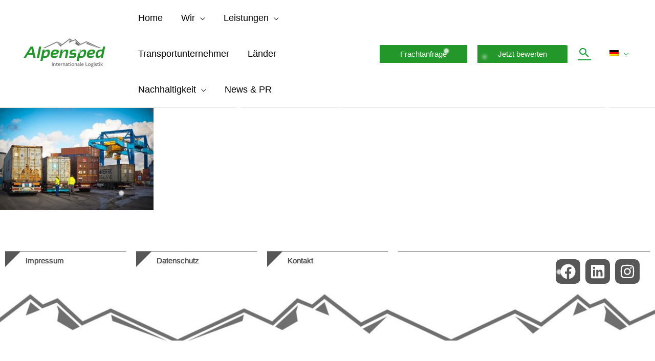

--- FILE ---
content_type: text/html; charset=UTF-8
request_url: https://www.alpensped.de/l_sondertransporte/container-g13ce00172_1920/
body_size: 55319
content:
<!DOCTYPE html>
<html dir="ltr" lang="de-DE" prefix="og: https://ogp.me/ns#">
<head>
<meta charset="UTF-8">
<meta name="viewport" content="width=device-width, initial-scale=1">
	<link rel="profile" href="https://gmpg.org/xfn/11"> 
	<title>container-g13ce00172_1920 | Alpensped</title>
<link rel="alternate" hreflang="de" href="https://www.alpensped.de/l_sondertransporte/container-g13ce00172_1920/" />
<link rel="alternate" hreflang="en" href="https://www.alpensped.de/container-g13ce00172_1920-2/?lang=en" />
<link rel="alternate" hreflang="pl" href="https://www.alpensped.de/container-g13ce00172_1920/?lang=pl" />
<link rel="alternate" hreflang="x-default" href="https://www.alpensped.de/l_sondertransporte/container-g13ce00172_1920/" />

		<!-- All in One SEO 4.9.3 - aioseo.com -->
	<meta name="robots" content="max-image-preview:large" />
	<link rel="canonical" href="https://www.alpensped.de/l_sondertransporte/container-g13ce00172_1920/" />
	<meta name="generator" content="All in One SEO (AIOSEO) 4.9.3" />
		<meta property="og:locale" content="de_DE" />
		<meta property="og:site_name" content="Alpensped | Logistik für Süd- und Osteuropa" />
		<meta property="og:type" content="article" />
		<meta property="og:title" content="container-g13ce00172_1920 | Alpensped" />
		<meta property="og:url" content="https://www.alpensped.de/l_sondertransporte/container-g13ce00172_1920/" />
		<meta property="og:image" content="https://www.alpensped.de/wp-content/uploads/2021/03/cropped-Alpensped-Logo.png" />
		<meta property="og:image:secure_url" content="https://www.alpensped.de/wp-content/uploads/2021/03/cropped-Alpensped-Logo.png" />
		<meta property="article:published_time" content="2022-03-10T08:59:59+00:00" />
		<meta property="article:modified_time" content="2022-03-10T08:59:59+00:00" />
		<meta name="twitter:card" content="summary" />
		<meta name="twitter:title" content="container-g13ce00172_1920 | Alpensped" />
		<meta name="twitter:image" content="https://www.alpensped.de/wp-content/uploads/2021/03/cropped-Alpensped-Logo.png" />
		<script type="application/ld+json" class="aioseo-schema">
			{"@context":"https:\/\/schema.org","@graph":[{"@type":"BreadcrumbList","@id":"https:\/\/www.alpensped.de\/l_sondertransporte\/container-g13ce00172_1920\/#breadcrumblist","itemListElement":[{"@type":"ListItem","@id":"https:\/\/www.alpensped.de#listItem","position":1,"name":"Home","item":"https:\/\/www.alpensped.de","nextItem":{"@type":"ListItem","@id":"https:\/\/www.alpensped.de\/l_sondertransporte\/container-g13ce00172_1920\/#listItem","name":"container-g13ce00172_1920"}},{"@type":"ListItem","@id":"https:\/\/www.alpensped.de\/l_sondertransporte\/container-g13ce00172_1920\/#listItem","position":2,"name":"container-g13ce00172_1920","previousItem":{"@type":"ListItem","@id":"https:\/\/www.alpensped.de#listItem","name":"Home"}}]},{"@type":"ItemPage","@id":"https:\/\/www.alpensped.de\/l_sondertransporte\/container-g13ce00172_1920\/#itempage","url":"https:\/\/www.alpensped.de\/l_sondertransporte\/container-g13ce00172_1920\/","name":"container-g13ce00172_1920 | Alpensped","inLanguage":"de-DE","isPartOf":{"@id":"https:\/\/www.alpensped.de\/#website"},"breadcrumb":{"@id":"https:\/\/www.alpensped.de\/l_sondertransporte\/container-g13ce00172_1920\/#breadcrumblist"},"author":{"@id":"https:\/\/www.alpensped.de\/author\/gabrielebonello\/#author"},"creator":{"@id":"https:\/\/www.alpensped.de\/author\/gabrielebonello\/#author"},"datePublished":"2022-03-10T09:59:59+01:00","dateModified":"2022-03-10T09:59:59+01:00"},{"@type":"Organization","@id":"https:\/\/www.alpensped.de\/#organization","name":"Alpensped","description":"Logistik f\u00fcr S\u00fcd- und Osteuropa","url":"https:\/\/www.alpensped.de\/","logo":{"@type":"ImageObject","url":"https:\/\/www.alpensped.de\/wp-content\/uploads\/2021\/03\/cropped-Alpensped-Logo.png","@id":"https:\/\/www.alpensped.de\/l_sondertransporte\/container-g13ce00172_1920\/#organizationLogo","width":595,"height":212},"image":{"@id":"https:\/\/www.alpensped.de\/l_sondertransporte\/container-g13ce00172_1920\/#organizationLogo"}},{"@type":"Person","@id":"https:\/\/www.alpensped.de\/author\/gabrielebonello\/#author","url":"https:\/\/www.alpensped.de\/author\/gabrielebonello\/","name":"Gabriele Bonello"},{"@type":"WebSite","@id":"https:\/\/www.alpensped.de\/#website","url":"https:\/\/www.alpensped.de\/","name":"Alpensped","description":"Logistik f\u00fcr S\u00fcd- und Osteuropa","inLanguage":"de-DE","publisher":{"@id":"https:\/\/www.alpensped.de\/#organization"}}]}
		</script>
		<!-- All in One SEO -->

<link rel='dns-prefetch' href='//www.alpensped.de' />
<link rel="alternate" type="application/rss+xml" title="Alpensped &raquo; Feed" href="https://www.alpensped.de/feed/" />
<link rel="alternate" type="application/rss+xml" title="Alpensped &raquo; Kommentar-Feed" href="https://www.alpensped.de/comments/feed/" />
<link rel="alternate" title="oEmbed (JSON)" type="application/json+oembed" href="https://www.alpensped.de/wp-json/oembed/1.0/embed?url=https%3A%2F%2Fwww.alpensped.de%2Fl_sondertransporte%2Fcontainer-g13ce00172_1920%2F" />
<link rel="alternate" title="oEmbed (XML)" type="text/xml+oembed" href="https://www.alpensped.de/wp-json/oembed/1.0/embed?url=https%3A%2F%2Fwww.alpensped.de%2Fl_sondertransporte%2Fcontainer-g13ce00172_1920%2F&#038;format=xml" />
<style id='wp-img-auto-sizes-contain-inline-css'>
img:is([sizes=auto i],[sizes^="auto," i]){contain-intrinsic-size:3000px 1500px}
/*# sourceURL=wp-img-auto-sizes-contain-inline-css */
</style>
<link rel='stylesheet' id='astra-theme-css-css' href='https://www.alpensped.de/wp-content/themes/astra/assets/css/minified/frontend.min.css?ver=4.12.0' media='all' />
<style id='astra-theme-css-inline-css'>
.ast-no-sidebar .entry-content .alignfull {margin-left: calc( -50vw + 50%);margin-right: calc( -50vw + 50%);max-width: 100vw;width: 100vw;}.ast-no-sidebar .entry-content .alignwide {margin-left: calc(-41vw + 50%);margin-right: calc(-41vw + 50%);max-width: unset;width: unset;}.ast-no-sidebar .entry-content .alignfull .alignfull,.ast-no-sidebar .entry-content .alignfull .alignwide,.ast-no-sidebar .entry-content .alignwide .alignfull,.ast-no-sidebar .entry-content .alignwide .alignwide,.ast-no-sidebar .entry-content .wp-block-column .alignfull,.ast-no-sidebar .entry-content .wp-block-column .alignwide{width: 100%;margin-left: auto;margin-right: auto;}.wp-block-gallery,.blocks-gallery-grid {margin: 0;}.wp-block-separator {max-width: 100px;}.wp-block-separator.is-style-wide,.wp-block-separator.is-style-dots {max-width: none;}.entry-content .has-2-columns .wp-block-column:first-child {padding-right: 10px;}.entry-content .has-2-columns .wp-block-column:last-child {padding-left: 10px;}@media (max-width: 782px) {.entry-content .wp-block-columns .wp-block-column {flex-basis: 100%;}.entry-content .has-2-columns .wp-block-column:first-child {padding-right: 0;}.entry-content .has-2-columns .wp-block-column:last-child {padding-left: 0;}}body .entry-content .wp-block-latest-posts {margin-left: 0;}body .entry-content .wp-block-latest-posts li {list-style: none;}.ast-no-sidebar .ast-container .entry-content .wp-block-latest-posts {margin-left: 0;}.ast-header-break-point .entry-content .alignwide {margin-left: auto;margin-right: auto;}.entry-content .blocks-gallery-item img {margin-bottom: auto;}.wp-block-pullquote {border-top: 4px solid #555d66;border-bottom: 4px solid #555d66;color: #40464d;}:root{--ast-post-nav-space:0;--ast-container-default-xlg-padding:6.67em;--ast-container-default-lg-padding:5.67em;--ast-container-default-slg-padding:4.34em;--ast-container-default-md-padding:3.34em;--ast-container-default-sm-padding:6.67em;--ast-container-default-xs-padding:2.4em;--ast-container-default-xxs-padding:1.4em;--ast-code-block-background:#EEEEEE;--ast-comment-inputs-background:#FAFAFA;--ast-normal-container-width:1080px;--ast-narrow-container-width:750px;--ast-blog-title-font-weight:normal;--ast-blog-meta-weight:inherit;--ast-global-color-primary:var(--ast-global-color-5);--ast-global-color-secondary:var(--ast-global-color-4);--ast-global-color-alternate-background:var(--ast-global-color-7);--ast-global-color-subtle-background:var(--ast-global-color-6);--ast-bg-style-guide:var( --ast-global-color-secondary,--ast-global-color-5 );--ast-shadow-style-guide:0px 0px 4px 0 #00000057;--ast-global-dark-bg-style:#fff;--ast-global-dark-lfs:#fbfbfb;--ast-widget-bg-color:#fafafa;--ast-wc-container-head-bg-color:#fbfbfb;--ast-title-layout-bg:#eeeeee;--ast-search-border-color:#e7e7e7;--ast-lifter-hover-bg:#e6e6e6;--ast-gallery-block-color:#000;--srfm-color-input-label:var(--ast-global-color-2);}html{font-size:100%;}a,.page-title{color:#24972b;}a:hover,a:focus{color:#24972b;}body,button,input,select,textarea,.ast-button,.ast-custom-button{font-family:Helvetica,Verdana,Arial,sans-serif;font-weight:300;font-size:16px;font-size:1rem;line-height:var(--ast-body-line-height,1.4em);}blockquote{color:#343434;}h1,h2,h3,h4,h5,h6,.entry-content :where(h1,h2,h3,h4,h5,h6),.site-title,.site-title a{font-family:Helvetica,Verdana,Arial,sans-serif;font-weight:400;}.ast-site-identity .site-title a{color:var(--ast-global-color-2);}.site-title{font-size:35px;font-size:2.1875rem;display:none;}header .custom-logo-link img{max-width:181px;width:181px;}.astra-logo-svg{width:181px;}.site-header .site-description{font-size:15px;font-size:0.9375rem;display:none;}.entry-title{font-size:26px;font-size:1.625rem;}.archive .ast-article-post .ast-article-inner,.blog .ast-article-post .ast-article-inner,.archive .ast-article-post .ast-article-inner:hover,.blog .ast-article-post .ast-article-inner:hover{overflow:hidden;}h1,.entry-content :where(h1){font-size:30px;font-size:1.875rem;font-weight:400;font-family:Helvetica,Verdana,Arial,sans-serif;line-height:1.4em;}h2,.entry-content :where(h2){font-size:25px;font-size:1.5625rem;font-weight:400;font-family:Helvetica,Verdana,Arial,sans-serif;line-height:1.3em;}h3,.entry-content :where(h3){font-size:19px;font-size:1.1875rem;font-family:Helvetica,Verdana,Arial,sans-serif;line-height:1.3em;}h4,.entry-content :where(h4){font-size:15px;font-size:0.9375rem;line-height:1.2em;font-family:Helvetica,Verdana,Arial,sans-serif;}h5,.entry-content :where(h5){font-size:12px;font-size:0.75rem;line-height:1.2em;font-family:Helvetica,Verdana,Arial,sans-serif;}h6,.entry-content :where(h6){font-size:10px;font-size:0.625rem;line-height:1.25em;font-family:Helvetica,Verdana,Arial,sans-serif;}::selection{background-color:#24972b;color:#ffffff;}body,h1,h2,h3,h4,h5,h6,.entry-title a,.entry-content :where(h1,h2,h3,h4,h5,h6){color:#7f7f7f;}.tagcloud a:hover,.tagcloud a:focus,.tagcloud a.current-item{color:#ffffff;border-color:#24972b;background-color:#24972b;}input:focus,input[type="text"]:focus,input[type="email"]:focus,input[type="url"]:focus,input[type="password"]:focus,input[type="reset"]:focus,input[type="search"]:focus,textarea:focus{border-color:#24972b;}input[type="radio"]:checked,input[type=reset],input[type="checkbox"]:checked,input[type="checkbox"]:hover:checked,input[type="checkbox"]:focus:checked,input[type=range]::-webkit-slider-thumb{border-color:#24972b;background-color:#24972b;box-shadow:none;}.site-footer a:hover + .post-count,.site-footer a:focus + .post-count{background:#24972b;border-color:#24972b;}.single .nav-links .nav-previous,.single .nav-links .nav-next{color:#24972b;}.entry-meta,.entry-meta *{line-height:1.45;color:#24972b;}.entry-meta a:not(.ast-button):hover,.entry-meta a:not(.ast-button):hover *,.entry-meta a:not(.ast-button):focus,.entry-meta a:not(.ast-button):focus *,.page-links > .page-link,.page-links .page-link:hover,.post-navigation a:hover{color:#24972b;}#cat option,.secondary .calendar_wrap thead a,.secondary .calendar_wrap thead a:visited{color:#24972b;}.secondary .calendar_wrap #today,.ast-progress-val span{background:#24972b;}.secondary a:hover + .post-count,.secondary a:focus + .post-count{background:#24972b;border-color:#24972b;}.calendar_wrap #today > a{color:#ffffff;}.page-links .page-link,.single .post-navigation a{color:#24972b;}.ast-search-menu-icon .search-form button.search-submit{padding:0 4px;}.ast-search-menu-icon form.search-form{padding-right:0;}.ast-search-menu-icon.slide-search input.search-field{width:0;}.ast-header-search .ast-search-menu-icon.ast-dropdown-active .search-form,.ast-header-search .ast-search-menu-icon.ast-dropdown-active .search-field:focus{transition:all 0.2s;}.search-form input.search-field:focus{outline:none;}.widget-title,.widget .wp-block-heading{font-size:22px;font-size:1.375rem;color:#7f7f7f;}.single .ast-author-details .author-title{color:#24972b;}.ast-search-menu-icon.slide-search a:focus-visible:focus-visible,.astra-search-icon:focus-visible,#close:focus-visible,a:focus-visible,.ast-menu-toggle:focus-visible,.site .skip-link:focus-visible,.wp-block-loginout input:focus-visible,.wp-block-search.wp-block-search__button-inside .wp-block-search__inside-wrapper,.ast-header-navigation-arrow:focus-visible,.ast-orders-table__row .ast-orders-table__cell:focus-visible,a#ast-apply-coupon:focus-visible,#ast-apply-coupon:focus-visible,#close:focus-visible,.button.search-submit:focus-visible,#search_submit:focus,.normal-search:focus-visible,.ast-header-account-wrap:focus-visible,.astra-cart-drawer-close:focus,.ast-single-variation:focus,.ast-button:focus,.ast-builder-button-wrap:has(.ast-custom-button-link:focus),.ast-builder-button-wrap .ast-custom-button-link:focus{outline-style:dotted;outline-color:inherit;outline-width:thin;}input:focus,input[type="text"]:focus,input[type="email"]:focus,input[type="url"]:focus,input[type="password"]:focus,input[type="reset"]:focus,input[type="search"]:focus,input[type="number"]:focus,textarea:focus,.wp-block-search__input:focus,[data-section="section-header-mobile-trigger"] .ast-button-wrap .ast-mobile-menu-trigger-minimal:focus,.ast-mobile-popup-drawer.active .menu-toggle-close:focus,#ast-scroll-top:focus,#coupon_code:focus,#ast-coupon-code:focus{border-style:dotted;border-color:inherit;border-width:thin;}input{outline:none;}.ast-logo-title-inline .site-logo-img{padding-right:1em;}.site-logo-img img{ transition:all 0.2s linear;}body .ast-oembed-container > *{position:absolute;top:0;width:100%;height:100%;left:0;}body .wp-block-embed-pocket-casts .ast-oembed-container *{position:unset;}.ast-single-post-featured-section + article {margin-top: 2em;}.site-content .ast-single-post-featured-section img {width: 100%;overflow: hidden;object-fit: cover;}.ast-separate-container .site-content .ast-single-post-featured-section + article {margin-top: -80px;z-index: 9;position: relative;border-radius: 4px;}@media (min-width: 922px) {.ast-no-sidebar .site-content .ast-article-image-container--wide {margin-left: -120px;margin-right: -120px;max-width: unset;width: unset;}.ast-left-sidebar .site-content .ast-article-image-container--wide,.ast-right-sidebar .site-content .ast-article-image-container--wide {margin-left: -10px;margin-right: -10px;}.site-content .ast-article-image-container--full {margin-left: calc( -50vw + 50%);margin-right: calc( -50vw + 50%);max-width: 100vw;width: 100vw;}.ast-left-sidebar .site-content .ast-article-image-container--full,.ast-right-sidebar .site-content .ast-article-image-container--full {margin-left: -10px;margin-right: -10px;max-width: inherit;width: auto;}}.site > .ast-single-related-posts-container {margin-top: 0;}@media (min-width: 922px) {.ast-desktop .ast-container--narrow {max-width: var(--ast-narrow-container-width);margin: 0 auto;}}.ast-page-builder-template .hentry {margin: 0;}.ast-page-builder-template .site-content > .ast-container {max-width: 100%;padding: 0;}.ast-page-builder-template .site .site-content #primary {padding: 0;margin: 0;}.ast-page-builder-template .no-results {text-align: center;margin: 4em auto;}.ast-page-builder-template .ast-pagination {padding: 2em;}.ast-page-builder-template .entry-header.ast-no-title.ast-no-thumbnail {margin-top: 0;}.ast-page-builder-template .entry-header.ast-header-without-markup {margin-top: 0;margin-bottom: 0;}.ast-page-builder-template .entry-header.ast-no-title.ast-no-meta {margin-bottom: 0;}.ast-page-builder-template.single .post-navigation {padding-bottom: 2em;}.ast-page-builder-template.single-post .site-content > .ast-container {max-width: 100%;}.ast-page-builder-template .entry-header {margin-top: 4em;margin-left: auto;margin-right: auto;padding-left: 20px;padding-right: 20px;}.single.ast-page-builder-template .entry-header {padding-left: 20px;padding-right: 20px;}.ast-page-builder-template .ast-archive-description {margin: 4em auto 0;padding-left: 20px;padding-right: 20px;}.ast-page-builder-template.ast-no-sidebar .entry-content .alignwide {margin-left: 0;margin-right: 0;}@media (max-width:921.9px){#ast-desktop-header{display:none;}}@media (min-width:922px){#ast-mobile-header{display:none;}}.wp-block-buttons.aligncenter{justify-content:center;}@media (max-width:921px){.ast-theme-transparent-header #primary,.ast-theme-transparent-header #secondary{padding:0;}}@media (max-width:921px){.ast-plain-container.ast-no-sidebar #primary{padding:0;}}.ast-plain-container.ast-no-sidebar #primary{margin-top:0;margin-bottom:0;}@media (min-width:1200px){.wp-block-group .has-background{padding:20px;}}@media (min-width:1200px){.ast-page-builder-template.ast-no-sidebar .entry-content .wp-block-cover.alignwide,.ast-page-builder-template.ast-no-sidebar .entry-content .wp-block-cover.alignfull{padding-right:0;padding-left:0;}}@media (min-width:1200px){.wp-block-cover-image.alignwide .wp-block-cover__inner-container,.wp-block-cover.alignwide .wp-block-cover__inner-container,.wp-block-cover-image.alignfull .wp-block-cover__inner-container,.wp-block-cover.alignfull .wp-block-cover__inner-container{width:100%;}}.wp-block-columns{margin-bottom:unset;}.wp-block-image.size-full{margin:2rem 0;}.wp-block-separator.has-background{padding:0;}.wp-block-gallery{margin-bottom:1.6em;}.wp-block-group{padding-top:4em;padding-bottom:4em;}.wp-block-group__inner-container .wp-block-columns:last-child,.wp-block-group__inner-container :last-child,.wp-block-table table{margin-bottom:0;}.blocks-gallery-grid{width:100%;}.wp-block-navigation-link__content{padding:5px 0;}.wp-block-group .wp-block-group .has-text-align-center,.wp-block-group .wp-block-column .has-text-align-center{max-width:100%;}.has-text-align-center{margin:0 auto;}@media (min-width:1200px){.wp-block-cover__inner-container,.alignwide .wp-block-group__inner-container,.alignfull .wp-block-group__inner-container{max-width:1200px;margin:0 auto;}.wp-block-group.alignnone,.wp-block-group.aligncenter,.wp-block-group.alignleft,.wp-block-group.alignright,.wp-block-group.alignwide,.wp-block-columns.alignwide{margin:2rem 0 1rem 0;}}@media (max-width:1200px){.wp-block-group{padding:3em;}.wp-block-group .wp-block-group{padding:1.5em;}.wp-block-columns,.wp-block-column{margin:1rem 0;}}@media (min-width:921px){.wp-block-columns .wp-block-group{padding:2em;}}@media (max-width:544px){.wp-block-cover-image .wp-block-cover__inner-container,.wp-block-cover .wp-block-cover__inner-container{width:unset;}.wp-block-cover,.wp-block-cover-image{padding:2em 0;}.wp-block-group,.wp-block-cover{padding:2em;}.wp-block-media-text__media img,.wp-block-media-text__media video{width:unset;max-width:100%;}.wp-block-media-text.has-background .wp-block-media-text__content{padding:1em;}}.wp-block-image.aligncenter{margin-left:auto;margin-right:auto;}.wp-block-table.aligncenter{margin-left:auto;margin-right:auto;}@media (min-width:544px){.entry-content .wp-block-media-text.has-media-on-the-right .wp-block-media-text__content{padding:0 8% 0 0;}.entry-content .wp-block-media-text .wp-block-media-text__content{padding:0 0 0 8%;}.ast-plain-container .site-content .entry-content .has-custom-content-position.is-position-bottom-left > *,.ast-plain-container .site-content .entry-content .has-custom-content-position.is-position-bottom-right > *,.ast-plain-container .site-content .entry-content .has-custom-content-position.is-position-top-left > *,.ast-plain-container .site-content .entry-content .has-custom-content-position.is-position-top-right > *,.ast-plain-container .site-content .entry-content .has-custom-content-position.is-position-center-right > *,.ast-plain-container .site-content .entry-content .has-custom-content-position.is-position-center-left > *{margin:0;}}@media (max-width:544px){.entry-content .wp-block-media-text .wp-block-media-text__content{padding:8% 0;}.wp-block-media-text .wp-block-media-text__media img{width:auto;max-width:100%;}}.wp-block-buttons .wp-block-button.is-style-outline .wp-block-button__link.wp-element-button,.ast-outline-button,.wp-block-uagb-buttons-child .uagb-buttons-repeater.ast-outline-button{border-top-width:2px;border-right-width:2px;border-bottom-width:2px;border-left-width:2px;font-family:inherit;font-weight:inherit;line-height:1em;}.wp-block-button .wp-block-button__link.wp-element-button.is-style-outline:not(.has-background),.wp-block-button.is-style-outline>.wp-block-button__link.wp-element-button:not(.has-background),.ast-outline-button{background-color:transparent;}.entry-content[data-ast-blocks-layout] > figure{margin-bottom:1em;}.elementor-widget-container .elementor-loop-container .e-loop-item[data-elementor-type="loop-item"]{width:100%;}@media (max-width:921px){.ast-left-sidebar #content > .ast-container{display:flex;flex-direction:column-reverse;width:100%;}.ast-separate-container .ast-article-post,.ast-separate-container .ast-article-single{padding:1.5em 2.14em;}.ast-author-box img.avatar{margin:20px 0 0 0;}}@media (min-width:922px){.ast-separate-container.ast-right-sidebar #primary,.ast-separate-container.ast-left-sidebar #primary{border:0;}.search-no-results.ast-separate-container #primary{margin-bottom:4em;}}.elementor-widget-button .elementor-button{border-style:solid;text-decoration:none;border-top-width:0;border-right-width:0;border-left-width:0;border-bottom-width:0;}body .elementor-button.elementor-size-sm,body .elementor-button.elementor-size-xs,body .elementor-button.elementor-size-md,body .elementor-button.elementor-size-lg,body .elementor-button.elementor-size-xl,body .elementor-button{padding-top:10px;padding-right:40px;padding-bottom:10px;padding-left:40px;}.elementor-widget-button .elementor-button{border-color:#24972b;background-color:#24972b;}.elementor-widget-button .elementor-button:hover,.elementor-widget-button .elementor-button:focus{color:#ffffff;background-color:#24972b;border-color:#24972b;}.wp-block-button .wp-block-button__link ,.elementor-widget-button .elementor-button,.elementor-widget-button .elementor-button:visited{color:#ffffff;}.elementor-widget-button .elementor-button{line-height:1em;}.wp-block-button .wp-block-button__link:hover,.wp-block-button .wp-block-button__link:focus{color:#ffffff;background-color:#24972b;border-color:#24972b;}.elementor-widget-heading h1.elementor-heading-title{line-height:1.4em;}.elementor-widget-heading h2.elementor-heading-title{line-height:1.3em;}.elementor-widget-heading h3.elementor-heading-title{line-height:1.3em;}.elementor-widget-heading h4.elementor-heading-title{line-height:1.2em;}.elementor-widget-heading h5.elementor-heading-title{line-height:1.2em;}.elementor-widget-heading h6.elementor-heading-title{line-height:1.25em;}.wp-block-button .wp-block-button__link{border-top-width:0;border-right-width:0;border-left-width:0;border-bottom-width:0;border-color:#24972b;background-color:#24972b;color:#ffffff;font-family:inherit;font-weight:inherit;line-height:1em;padding-top:10px;padding-right:40px;padding-bottom:10px;padding-left:40px;}.menu-toggle,button,.ast-button,.ast-custom-button,.button,input#submit,input[type="button"],input[type="submit"],input[type="reset"]{border-style:solid;border-top-width:0;border-right-width:0;border-left-width:0;border-bottom-width:0;color:#ffffff;border-color:#24972b;background-color:#24972b;padding-top:10px;padding-right:40px;padding-bottom:10px;padding-left:40px;font-family:inherit;font-weight:inherit;line-height:1em;}button:focus,.menu-toggle:hover,button:hover,.ast-button:hover,.ast-custom-button:hover .button:hover,.ast-custom-button:hover ,input[type=reset]:hover,input[type=reset]:focus,input#submit:hover,input#submit:focus,input[type="button"]:hover,input[type="button"]:focus,input[type="submit"]:hover,input[type="submit"]:focus{color:#ffffff;background-color:#24972b;border-color:#24972b;}@media (max-width:921px){.ast-mobile-header-stack .main-header-bar .ast-search-menu-icon{display:inline-block;}.ast-header-break-point.ast-header-custom-item-outside .ast-mobile-header-stack .main-header-bar .ast-search-icon{margin:0;}.ast-comment-avatar-wrap img{max-width:2.5em;}.ast-comment-meta{padding:0 1.8888em 1.3333em;}.ast-separate-container .ast-comment-list li.depth-1{padding:1.5em 2.14em;}.ast-separate-container .comment-respond{padding:2em 2.14em;}}@media (min-width:544px){.ast-container{max-width:100%;}}@media (max-width:544px){.ast-separate-container .ast-article-post,.ast-separate-container .ast-article-single,.ast-separate-container .comments-title,.ast-separate-container .ast-archive-description{padding:1.5em 1em;}.ast-separate-container #content .ast-container{padding-left:0.54em;padding-right:0.54em;}.ast-separate-container .ast-comment-list .bypostauthor{padding:.5em;}.ast-search-menu-icon.ast-dropdown-active .search-field{width:170px;}} #ast-mobile-header .ast-site-header-cart-li a{pointer-events:none;}@media (min-width:545px){.ast-page-builder-template .comments-area,.single.ast-page-builder-template .entry-header,.single.ast-page-builder-template .post-navigation,.single.ast-page-builder-template .ast-single-related-posts-container{max-width:1120px;margin-left:auto;margin-right:auto;}}.ast-no-sidebar.ast-separate-container .entry-content .alignfull {margin-left: -6.67em;margin-right: -6.67em;width: auto;}@media (max-width: 1200px) {.ast-no-sidebar.ast-separate-container .entry-content .alignfull {margin-left: -2.4em;margin-right: -2.4em;}}@media (max-width: 768px) {.ast-no-sidebar.ast-separate-container .entry-content .alignfull {margin-left: -2.14em;margin-right: -2.14em;}}@media (max-width: 544px) {.ast-no-sidebar.ast-separate-container .entry-content .alignfull {margin-left: -1em;margin-right: -1em;}}.ast-no-sidebar.ast-separate-container .entry-content .alignwide {margin-left: -20px;margin-right: -20px;}.ast-no-sidebar.ast-separate-container .entry-content .wp-block-column .alignfull,.ast-no-sidebar.ast-separate-container .entry-content .wp-block-column .alignwide {margin-left: auto;margin-right: auto;width: 100%;}@media (max-width:921px){.site-title{display:none;}.site-header .site-description{display:none;}h1,.entry-content :where(h1){font-size:30px;}h2,.entry-content :where(h2){font-size:25px;}h3,.entry-content :where(h3){font-size:20px;}}@media (max-width:544px){.site-title{display:none;}.site-header .site-description{display:none;}h1,.entry-content :where(h1){font-size:30px;}h2,.entry-content :where(h2){font-size:25px;}h3,.entry-content :where(h3){font-size:20px;}}@media (max-width:921px){html{font-size:91.2%;}}@media (max-width:544px){html{font-size:91.2%;}}@media (min-width:922px){.ast-container{max-width:1120px;}}@font-face {font-family: "Astra";src: url(https://www.alpensped.de/wp-content/themes/astra/assets/fonts/astra.woff) format("woff"),url(https://www.alpensped.de/wp-content/themes/astra/assets/fonts/astra.ttf) format("truetype"),url(https://www.alpensped.de/wp-content/themes/astra/assets/fonts/astra.svg#astra) format("svg");font-weight: normal;font-style: normal;font-display: fallback;}@media (min-width:922px){.main-header-menu .sub-menu .menu-item.ast-left-align-sub-menu:hover > .sub-menu,.main-header-menu .sub-menu .menu-item.ast-left-align-sub-menu.focus > .sub-menu{margin-left:-0px;}}.site .comments-area{padding-bottom:3em;}.astra-icon-down_arrow::after {content: "\e900";font-family: Astra;}.astra-icon-close::after {content: "\e5cd";font-family: Astra;}.astra-icon-drag_handle::after {content: "\e25d";font-family: Astra;}.astra-icon-format_align_justify::after {content: "\e235";font-family: Astra;}.astra-icon-menu::after {content: "\e5d2";font-family: Astra;}.astra-icon-reorder::after {content: "\e8fe";font-family: Astra;}.astra-icon-search::after {content: "\e8b6";font-family: Astra;}.astra-icon-zoom_in::after {content: "\e56b";font-family: Astra;}.astra-icon-check-circle::after {content: "\e901";font-family: Astra;}.astra-icon-shopping-cart::after {content: "\f07a";font-family: Astra;}.astra-icon-shopping-bag::after {content: "\f290";font-family: Astra;}.astra-icon-shopping-basket::after {content: "\f291";font-family: Astra;}.astra-icon-circle-o::after {content: "\e903";font-family: Astra;}.astra-icon-certificate::after {content: "\e902";font-family: Astra;}blockquote {padding: 1.2em;}:root .has-ast-global-color-0-color{color:var(--ast-global-color-0);}:root .has-ast-global-color-0-background-color{background-color:var(--ast-global-color-0);}:root .wp-block-button .has-ast-global-color-0-color{color:var(--ast-global-color-0);}:root .wp-block-button .has-ast-global-color-0-background-color{background-color:var(--ast-global-color-0);}:root .has-ast-global-color-1-color{color:var(--ast-global-color-1);}:root .has-ast-global-color-1-background-color{background-color:var(--ast-global-color-1);}:root .wp-block-button .has-ast-global-color-1-color{color:var(--ast-global-color-1);}:root .wp-block-button .has-ast-global-color-1-background-color{background-color:var(--ast-global-color-1);}:root .has-ast-global-color-2-color{color:var(--ast-global-color-2);}:root .has-ast-global-color-2-background-color{background-color:var(--ast-global-color-2);}:root .wp-block-button .has-ast-global-color-2-color{color:var(--ast-global-color-2);}:root .wp-block-button .has-ast-global-color-2-background-color{background-color:var(--ast-global-color-2);}:root .has-ast-global-color-3-color{color:var(--ast-global-color-3);}:root .has-ast-global-color-3-background-color{background-color:var(--ast-global-color-3);}:root .wp-block-button .has-ast-global-color-3-color{color:var(--ast-global-color-3);}:root .wp-block-button .has-ast-global-color-3-background-color{background-color:var(--ast-global-color-3);}:root .has-ast-global-color-4-color{color:var(--ast-global-color-4);}:root .has-ast-global-color-4-background-color{background-color:var(--ast-global-color-4);}:root .wp-block-button .has-ast-global-color-4-color{color:var(--ast-global-color-4);}:root .wp-block-button .has-ast-global-color-4-background-color{background-color:var(--ast-global-color-4);}:root .has-ast-global-color-5-color{color:var(--ast-global-color-5);}:root .has-ast-global-color-5-background-color{background-color:var(--ast-global-color-5);}:root .wp-block-button .has-ast-global-color-5-color{color:var(--ast-global-color-5);}:root .wp-block-button .has-ast-global-color-5-background-color{background-color:var(--ast-global-color-5);}:root .has-ast-global-color-6-color{color:var(--ast-global-color-6);}:root .has-ast-global-color-6-background-color{background-color:var(--ast-global-color-6);}:root .wp-block-button .has-ast-global-color-6-color{color:var(--ast-global-color-6);}:root .wp-block-button .has-ast-global-color-6-background-color{background-color:var(--ast-global-color-6);}:root .has-ast-global-color-7-color{color:var(--ast-global-color-7);}:root .has-ast-global-color-7-background-color{background-color:var(--ast-global-color-7);}:root .wp-block-button .has-ast-global-color-7-color{color:var(--ast-global-color-7);}:root .wp-block-button .has-ast-global-color-7-background-color{background-color:var(--ast-global-color-7);}:root .has-ast-global-color-8-color{color:var(--ast-global-color-8);}:root .has-ast-global-color-8-background-color{background-color:var(--ast-global-color-8);}:root .wp-block-button .has-ast-global-color-8-color{color:var(--ast-global-color-8);}:root .wp-block-button .has-ast-global-color-8-background-color{background-color:var(--ast-global-color-8);}:root{--ast-global-color-0:#0170B9;--ast-global-color-1:#3a3a3a;--ast-global-color-2:#3a3a3a;--ast-global-color-3:#4B4F58;--ast-global-color-4:#F5F5F5;--ast-global-color-5:#FFFFFF;--ast-global-color-6:#E5E5E5;--ast-global-color-7:#424242;--ast-global-color-8:#000000;}:root {--ast-border-color : #dddddd;}.ast-breadcrumbs .trail-browse,.ast-breadcrumbs .trail-items,.ast-breadcrumbs .trail-items li{display:inline-block;margin:0;padding:0;border:none;background:inherit;text-indent:0;text-decoration:none;}.ast-breadcrumbs .trail-browse{font-size:inherit;font-style:inherit;font-weight:inherit;color:inherit;}.ast-breadcrumbs .trail-items{list-style:none;}.trail-items li::after{padding:0 0.3em;content:"\00bb";}.trail-items li:last-of-type::after{display:none;}h1,h2,h3,h4,h5,h6,.entry-content :where(h1,h2,h3,h4,h5,h6){color:#333333;}@media (max-width:921px){.ast-builder-grid-row-container.ast-builder-grid-row-tablet-3-firstrow .ast-builder-grid-row > *:first-child,.ast-builder-grid-row-container.ast-builder-grid-row-tablet-3-lastrow .ast-builder-grid-row > *:last-child{grid-column:1 / -1;}}@media (max-width:544px){.ast-builder-grid-row-container.ast-builder-grid-row-mobile-3-firstrow .ast-builder-grid-row > *:first-child,.ast-builder-grid-row-container.ast-builder-grid-row-mobile-3-lastrow .ast-builder-grid-row > *:last-child{grid-column:1 / -1;}}.ast-builder-layout-element[data-section="title_tagline"]{display:flex;}@media (max-width:921px){.ast-header-break-point .ast-builder-layout-element[data-section="title_tagline"]{display:flex;}}@media (max-width:544px){.ast-header-break-point .ast-builder-layout-element[data-section="title_tagline"]{display:flex;}}[data-section*="section-hb-button-"] .menu-link{display:none;}.ast-header-button-1[data-section*="section-hb-button-"] .ast-builder-button-wrap .ast-custom-button{font-weight:400;}@media (max-width:544px){.ast-header-button-1[data-section*="section-hb-button-"] .ast-builder-button-wrap .ast-custom-button{margin-top:12px;margin-bottom:12px;margin-left:12px;margin-right:12px;}}.ast-header-button-1[data-section="section-hb-button-1"]{display:flex;}@media (max-width:921px){.ast-header-break-point .ast-header-button-1[data-section="section-hb-button-1"]{display:flex;}}@media (max-width:544px){.ast-header-break-point .ast-header-button-1[data-section="section-hb-button-1"]{display:flex;}}.ast-header-button-2[data-section="section-hb-button-2"]{display:flex;}@media (max-width:921px){.ast-header-break-point .ast-header-button-2[data-section="section-hb-button-2"]{display:flex;}}@media (max-width:544px){.ast-header-break-point .ast-header-button-2[data-section="section-hb-button-2"]{display:flex;}}.ast-builder-menu-1{font-family:inherit;font-weight:500;}.ast-builder-menu-1 .menu-item > .menu-link{font-size:18px;font-size:1.125rem;color:#000000;}.ast-builder-menu-1 .menu-item > .ast-menu-toggle{color:#000000;}.ast-builder-menu-1 .menu-item:hover > .menu-link,.ast-builder-menu-1 .inline-on-mobile .menu-item:hover > .ast-menu-toggle{color:#24972b;}.ast-builder-menu-1 .menu-item:hover > .ast-menu-toggle{color:#24972b;}.ast-builder-menu-1 .menu-item.current-menu-item > .menu-link,.ast-builder-menu-1 .inline-on-mobile .menu-item.current-menu-item > .ast-menu-toggle,.ast-builder-menu-1 .current-menu-ancestor > .menu-link{color:#24972b;}.ast-builder-menu-1 .menu-item.current-menu-item > .ast-menu-toggle{color:#24972b;}.ast-builder-menu-1 .sub-menu,.ast-builder-menu-1 .inline-on-mobile .sub-menu{border-top-width:0px;border-bottom-width:0px;border-right-width:0px;border-left-width:0px;border-color:#24972b;border-style:solid;}.ast-builder-menu-1 .sub-menu .sub-menu{top:0px;}.ast-builder-menu-1 .main-header-menu > .menu-item > .sub-menu,.ast-builder-menu-1 .main-header-menu > .menu-item > .astra-full-megamenu-wrapper{margin-top:0px;}.ast-desktop .ast-builder-menu-1 .main-header-menu > .menu-item > .sub-menu:before,.ast-desktop .ast-builder-menu-1 .main-header-menu > .menu-item > .astra-full-megamenu-wrapper:before{height:calc( 0px + 0px + 5px );}.ast-desktop .ast-builder-menu-1 .menu-item .sub-menu .menu-link,.ast-header-break-point .main-navigation ul .menu-item .menu-link{border-bottom-width:1px;border-color:#eaeaea;border-style:solid;}.ast-desktop .ast-builder-menu-1 .menu-item .sub-menu:last-child > .menu-item > .menu-link,.ast-header-break-point .main-navigation ul .menu-item .menu-link{border-bottom-width:1px;}.ast-desktop .ast-builder-menu-1 .menu-item:last-child > .menu-item > .menu-link{border-bottom-width:0;}@media (max-width:921px){.ast-header-break-point .ast-builder-menu-1 .menu-item.menu-item-has-children > .ast-menu-toggle{top:0;}.ast-builder-menu-1 .inline-on-mobile .menu-item.menu-item-has-children > .ast-menu-toggle{right:-15px;}.ast-builder-menu-1 .menu-item-has-children > .menu-link:after{content:unset;}.ast-builder-menu-1 .main-header-menu > .menu-item > .sub-menu,.ast-builder-menu-1 .main-header-menu > .menu-item > .astra-full-megamenu-wrapper{margin-top:0;}}@media (max-width:544px){.ast-header-break-point .ast-builder-menu-1 .menu-item.menu-item-has-children > .ast-menu-toggle{top:0;}.ast-builder-menu-1 .main-header-menu > .menu-item > .sub-menu,.ast-builder-menu-1 .main-header-menu > .menu-item > .astra-full-megamenu-wrapper{margin-top:0;}}.ast-builder-menu-1{display:flex;}@media (max-width:921px){.ast-header-break-point .ast-builder-menu-1{display:flex;}}@media (max-width:544px){.ast-header-break-point .ast-builder-menu-1{display:flex;}}.ast-builder-menu-2{font-family:inherit;font-weight:inherit;}.ast-builder-menu-2 .sub-menu,.ast-builder-menu-2 .inline-on-mobile .sub-menu{border-top-width:2px;border-bottom-width:0px;border-right-width:0px;border-left-width:0px;border-color:#24972b;border-style:solid;}.ast-builder-menu-2 .sub-menu .sub-menu{top:-2px;}.ast-builder-menu-2 .main-header-menu > .menu-item > .sub-menu,.ast-builder-menu-2 .main-header-menu > .menu-item > .astra-full-megamenu-wrapper{margin-top:0px;}.ast-desktop .ast-builder-menu-2 .main-header-menu > .menu-item > .sub-menu:before,.ast-desktop .ast-builder-menu-2 .main-header-menu > .menu-item > .astra-full-megamenu-wrapper:before{height:calc( 0px + 2px + 5px );}.ast-desktop .ast-builder-menu-2 .menu-item .sub-menu .menu-link{border-style:none;}@media (max-width:921px){.ast-header-break-point .ast-builder-menu-2 .menu-item.menu-item-has-children > .ast-menu-toggle{top:0;}.ast-builder-menu-2 .inline-on-mobile .menu-item.menu-item-has-children > .ast-menu-toggle{right:-15px;}.ast-builder-menu-2 .menu-item-has-children > .menu-link:after{content:unset;}.ast-builder-menu-2 .main-header-menu > .menu-item > .sub-menu,.ast-builder-menu-2 .main-header-menu > .menu-item > .astra-full-megamenu-wrapper{margin-top:0;}}@media (max-width:544px){.ast-header-break-point .ast-builder-menu-2 .menu-item.menu-item-has-children > .ast-menu-toggle{top:0;}.ast-builder-menu-2 .main-header-menu > .menu-item > .sub-menu,.ast-builder-menu-2 .main-header-menu > .menu-item > .astra-full-megamenu-wrapper{margin-top:0;}}.ast-builder-menu-2{display:flex;}@media (max-width:921px){.ast-header-break-point .ast-builder-menu-2{display:flex;}}@media (max-width:544px){.ast-header-break-point .ast-builder-menu-2{display:flex;}}.ast-desktop .ast-menu-hover-style-underline > .menu-item > .menu-link:before,.ast-desktop .ast-menu-hover-style-overline > .menu-item > .menu-link:before {content: "";position: absolute;width: 100%;right: 50%;height: 1px;background-color: transparent;transform: scale(0,0) translate(-50%,0);transition: transform .3s ease-in-out,color .0s ease-in-out;}.ast-desktop .ast-menu-hover-style-underline > .menu-item:hover > .menu-link:before,.ast-desktop .ast-menu-hover-style-overline > .menu-item:hover > .menu-link:before {width: calc(100% - 1.2em);background-color: currentColor;transform: scale(1,1) translate(50%,0);}.ast-desktop .ast-menu-hover-style-underline > .menu-item > .menu-link:before {bottom: 0;}.ast-desktop .ast-menu-hover-style-overline > .menu-item > .menu-link:before {top: 0;}.ast-desktop .ast-menu-hover-style-zoom > .menu-item > .menu-link:hover {transition: all .3s ease;transform: scale(1.2);}.ast-builder-html-element img.alignnone{display:inline-block;}.ast-builder-html-element p:first-child{margin-top:0;}.ast-builder-html-element p:last-child{margin-bottom:0;}.ast-header-break-point .main-header-bar .ast-builder-html-element{line-height:1.85714285714286;}.ast-header-html-1 .ast-builder-html-element{font-size:15px;font-size:0.9375rem;}.ast-header-html-1{font-size:15px;font-size:0.9375rem;}.ast-header-html-1{display:flex;}@media (max-width:921px){.ast-header-break-point .ast-header-html-1{display:flex;}}@media (max-width:544px){.ast-header-break-point .ast-header-html-1{display:flex;}}.main-header-bar .main-header-bar-navigation .ast-search-icon {display: block;z-index: 4;position: relative;}.ast-search-icon .ast-icon {z-index: 4;}.ast-search-icon {z-index: 4;position: relative;line-height: normal;}.main-header-bar .ast-search-menu-icon .search-form {background-color: #ffffff;}.ast-search-menu-icon.ast-dropdown-active.slide-search .search-form {visibility: visible;opacity: 1;}.ast-search-menu-icon .search-form {border: 1px solid var(--ast-search-border-color);line-height: normal;padding: 0 3em 0 0;border-radius: 2px;display: inline-block;-webkit-backface-visibility: hidden;backface-visibility: hidden;position: relative;color: inherit;background-color: #fff;}.ast-search-menu-icon .astra-search-icon {-js-display: flex;display: flex;line-height: normal;}.ast-search-menu-icon .astra-search-icon:focus {outline: none;}.ast-search-menu-icon .search-field {border: none;background-color: transparent;transition: all .3s;border-radius: inherit;color: inherit;font-size: inherit;width: 0;color: #757575;}.ast-search-menu-icon .search-submit {display: none;background: none;border: none;font-size: 1.3em;color: #757575;}.ast-search-menu-icon.ast-dropdown-active {visibility: visible;opacity: 1;position: relative;}.ast-search-menu-icon.ast-dropdown-active .search-field,.ast-dropdown-active.ast-search-menu-icon.slide-search input.search-field {width: 235px;}.ast-header-search .ast-search-menu-icon.slide-search .search-form,.ast-header-search .ast-search-menu-icon.ast-inline-search .search-form {-js-display: flex;display: flex;align-items: center;}.ast-search-menu-icon.ast-inline-search .search-field {width : 100%;padding : 0.60em;padding-right : 5.5em;transition: all 0.2s;}.site-header-section-left .ast-search-menu-icon.slide-search .search-form {padding-left: 2em;padding-right: unset;left: -1em;right: unset;}.site-header-section-left .ast-search-menu-icon.slide-search .search-form .search-field {margin-right: unset;}.ast-search-menu-icon.slide-search .search-form {-webkit-backface-visibility: visible;backface-visibility: visible;visibility: hidden;opacity: 0;transition: all .2s;position: absolute;z-index: 3;right: -1em;top: 50%;transform: translateY(-50%);}.ast-header-search .ast-search-menu-icon .search-form .search-field:-ms-input-placeholder,.ast-header-search .ast-search-menu-icon .search-form .search-field:-ms-input-placeholder{opacity:0.5;}.ast-header-search .ast-search-menu-icon.slide-search .search-form,.ast-header-search .ast-search-menu-icon.ast-inline-search .search-form{-js-display:flex;display:flex;align-items:center;}.ast-builder-layout-element.ast-header-search{height:auto;}.ast-header-search .astra-search-icon{font-size:26px;}@media (max-width:921px){.ast-header-search .astra-search-icon{font-size:18px;}}@media (max-width:544px){.ast-header-search .astra-search-icon{font-size:18px;}}.ast-header-search{display:flex;}@media (max-width:921px){.ast-header-break-point .ast-header-search{display:flex;}}@media (max-width:544px){.ast-header-break-point .ast-header-search{display:flex;}}.elementor-posts-container [CLASS*="ast-width-"]{width:100%;}.elementor-template-full-width .ast-container{display:block;}.elementor-screen-only,.screen-reader-text,.screen-reader-text span,.ui-helper-hidden-accessible{top:0 !important;}@media (max-width:544px){.elementor-element .elementor-wc-products .woocommerce[class*="columns-"] ul.products li.product{width:auto;margin:0;}.elementor-element .woocommerce .woocommerce-result-count{float:none;}}.ast-header-button-1 .ast-custom-button{box-shadow:0px 0px 0px 0px rgba(0,0,0,0.1);}.ast-header-button-2 .ast-custom-button{box-shadow:0px 0px 0px 0px rgba(0,0,0,0.1);}.ast-desktop .ast-mega-menu-enabled .ast-builder-menu-1 div:not( .astra-full-megamenu-wrapper) .sub-menu,.ast-builder-menu-1 .inline-on-mobile .sub-menu,.ast-desktop .ast-builder-menu-1 .astra-full-megamenu-wrapper,.ast-desktop .ast-builder-menu-1 .menu-item .sub-menu{box-shadow:0px 4px 10px -2px rgba(0,0,0,0.1);}.ast-desktop .ast-mega-menu-enabled .ast-builder-menu-2 div:not( .astra-full-megamenu-wrapper) .sub-menu,.ast-builder-menu-2 .inline-on-mobile .sub-menu,.ast-desktop .ast-builder-menu-2 .astra-full-megamenu-wrapper,.ast-desktop .ast-builder-menu-2 .menu-item .sub-menu{box-shadow:0px 4px 10px -2px rgba(0,0,0,0.1);}.ast-desktop .ast-mobile-popup-drawer.active .ast-mobile-popup-inner{max-width:35%;}@media (max-width:921px){.ast-mobile-popup-drawer.active .ast-mobile-popup-inner{max-width:90%;}}@media (max-width:544px){.ast-mobile-popup-drawer.active .ast-mobile-popup-inner{max-width:90%;}}.ast-header-break-point .main-header-bar{border-bottom-width:1px;}@media (min-width:922px){.main-header-bar{border-bottom-width:1px;}}.main-header-menu .menu-item,#astra-footer-menu .menu-item,.main-header-bar .ast-masthead-custom-menu-items{-js-display:flex;display:flex;-webkit-box-pack:center;-webkit-justify-content:center;-moz-box-pack:center;-ms-flex-pack:center;justify-content:center;-webkit-box-orient:vertical;-webkit-box-direction:normal;-webkit-flex-direction:column;-moz-box-orient:vertical;-moz-box-direction:normal;-ms-flex-direction:column;flex-direction:column;}.main-header-menu > .menu-item > .menu-link,#astra-footer-menu > .menu-item > .menu-link{height:100%;-webkit-box-align:center;-webkit-align-items:center;-moz-box-align:center;-ms-flex-align:center;align-items:center;-js-display:flex;display:flex;}.main-header-menu .sub-menu .menu-item.menu-item-has-children > .menu-link:after{position:absolute;right:1em;top:50%;transform:translate(0,-50%) rotate(270deg);}.ast-header-break-point .main-header-bar .main-header-bar-navigation .page_item_has_children > .ast-menu-toggle::before,.ast-header-break-point .main-header-bar .main-header-bar-navigation .menu-item-has-children > .ast-menu-toggle::before,.ast-mobile-popup-drawer .main-header-bar-navigation .menu-item-has-children>.ast-menu-toggle::before,.ast-header-break-point .ast-mobile-header-wrap .main-header-bar-navigation .menu-item-has-children > .ast-menu-toggle::before{font-weight:bold;content:"\e900";font-family:Astra;text-decoration:inherit;display:inline-block;}.ast-header-break-point .main-navigation ul.sub-menu .menu-item .menu-link:before{content:"\e900";font-family:Astra;font-size:.65em;text-decoration:inherit;display:inline-block;transform:translate(0,-2px) rotateZ(270deg);margin-right:5px;}.widget_search .search-form:after{font-family:Astra;font-size:1.2em;font-weight:normal;content:"\e8b6";position:absolute;top:50%;right:15px;transform:translate(0,-50%);}.astra-search-icon::before{content:"\e8b6";font-family:Astra;font-style:normal;font-weight:normal;text-decoration:inherit;text-align:center;-webkit-font-smoothing:antialiased;-moz-osx-font-smoothing:grayscale;z-index:3;}.main-header-bar .main-header-bar-navigation .page_item_has_children > a:after,.main-header-bar .main-header-bar-navigation .menu-item-has-children > a:after,.menu-item-has-children .ast-header-navigation-arrow:after{content:"\e900";display:inline-block;font-family:Astra;font-size:.6rem;font-weight:bold;text-rendering:auto;-webkit-font-smoothing:antialiased;-moz-osx-font-smoothing:grayscale;margin-left:10px;line-height:normal;}.menu-item-has-children .sub-menu .ast-header-navigation-arrow:after{margin-left:0;}.ast-mobile-popup-drawer .main-header-bar-navigation .ast-submenu-expanded>.ast-menu-toggle::before{transform:rotateX(180deg);}.ast-header-break-point .main-header-bar-navigation .menu-item-has-children > .menu-link:after{display:none;}@media (min-width:922px){.ast-builder-menu .main-navigation > ul > li:last-child a{margin-right:0;}}.ast-separate-container .ast-article-inner{background-color:#ffffff;background-image:none;}@media (max-width:921px){.ast-separate-container .ast-article-inner{background-color:#ffffff;background-image:none;}}@media (max-width:544px){.ast-separate-container .ast-article-inner{background-color:#ffffff;background-image:none;}}.ast-separate-container .ast-article-single:not(.ast-related-post),.ast-separate-container .error-404,.ast-separate-container .no-results,.single.ast-separate-container.ast-author-meta,.ast-separate-container .related-posts-title-wrapper,.ast-separate-container .comments-count-wrapper,.ast-box-layout.ast-plain-container .site-content,.ast-padded-layout.ast-plain-container .site-content,.ast-separate-container .ast-archive-description,.ast-separate-container .comments-area .comment-respond,.ast-separate-container .comments-area .ast-comment-list li,.ast-separate-container .comments-area .comments-title{background-color:#ffffff;background-image:none;}@media (max-width:921px){.ast-separate-container .ast-article-single:not(.ast-related-post),.ast-separate-container .error-404,.ast-separate-container .no-results,.single.ast-separate-container.ast-author-meta,.ast-separate-container .related-posts-title-wrapper,.ast-separate-container .comments-count-wrapper,.ast-box-layout.ast-plain-container .site-content,.ast-padded-layout.ast-plain-container .site-content,.ast-separate-container .ast-archive-description{background-color:#ffffff;background-image:none;}}@media (max-width:544px){.ast-separate-container .ast-article-single:not(.ast-related-post),.ast-separate-container .error-404,.ast-separate-container .no-results,.single.ast-separate-container.ast-author-meta,.ast-separate-container .related-posts-title-wrapper,.ast-separate-container .comments-count-wrapper,.ast-box-layout.ast-plain-container .site-content,.ast-padded-layout.ast-plain-container .site-content,.ast-separate-container .ast-archive-description{background-color:#ffffff;background-image:none;}}.ast-separate-container.ast-two-container #secondary .widget{background-color:#ffffff;background-image:none;}@media (max-width:921px){.ast-separate-container.ast-two-container #secondary .widget{background-color:#ffffff;background-image:none;}}@media (max-width:544px){.ast-separate-container.ast-two-container #secondary .widget{background-color:#ffffff;background-image:none;}}#ast-scroll-top {display: none;position: fixed;text-align: center;cursor: pointer;z-index: 99;width: 2.1em;height: 2.1em;line-height: 2.1;color: #ffffff;border-radius: 2px;content: "";outline: inherit;}@media (min-width: 769px) {#ast-scroll-top {content: "769";}}#ast-scroll-top .ast-icon.icon-arrow svg {margin-left: 0px;vertical-align: middle;transform: translate(0,-20%) rotate(180deg);width: 1.6em;}.ast-scroll-to-top-right {right: 30px;bottom: 30px;}.ast-scroll-to-top-left {left: 30px;bottom: 30px;}#ast-scroll-top{background-color:#24972b;font-size:15px;}.ast-scroll-top-icon::before{content:"\e900";font-family:Astra;text-decoration:inherit;}.ast-scroll-top-icon{transform:rotate(180deg);}@media (max-width:921px){#ast-scroll-top .ast-icon.icon-arrow svg{width:1em;}}.ast-off-canvas-active body.ast-main-header-nav-open {overflow: hidden;}.ast-mobile-popup-drawer .ast-mobile-popup-overlay {background-color: rgba(0,0,0,0.4);position: fixed;top: 0;right: 0;bottom: 0;left: 0;visibility: hidden;opacity: 0;transition: opacity 0.2s ease-in-out;}.ast-mobile-popup-drawer .ast-mobile-popup-header {-js-display: flex;display: flex;justify-content: flex-end;min-height: calc( 1.2em + 24px);}.ast-mobile-popup-drawer .ast-mobile-popup-header .menu-toggle-close {background: transparent;border: 0;font-size: 24px;line-height: 1;padding: .6em;color: inherit;-js-display: flex;display: flex;box-shadow: none;}.ast-mobile-popup-drawer.ast-mobile-popup-full-width .ast-mobile-popup-inner {max-width: none;transition: transform 0s ease-in,opacity 0.2s ease-in;}.ast-mobile-popup-drawer.active {left: 0;opacity: 1;right: 0;z-index: 100000;transition: opacity 0.25s ease-out;}.ast-mobile-popup-drawer.active .ast-mobile-popup-overlay {opacity: 1;cursor: pointer;visibility: visible;}body.admin-bar .ast-mobile-popup-drawer,body.admin-bar .ast-mobile-popup-drawer .ast-mobile-popup-inner {top: 32px;}body.admin-bar.ast-primary-sticky-header-active .ast-mobile-popup-drawer,body.admin-bar.ast-primary-sticky-header-active .ast-mobile-popup-drawer .ast-mobile-popup-inner{top: 0px;}@media (max-width: 782px) {body.admin-bar .ast-mobile-popup-drawer,body.admin-bar .ast-mobile-popup-drawer .ast-mobile-popup-inner {top: 46px;}}.ast-mobile-popup-content > *,.ast-desktop-popup-content > *{padding: 10px 0;height: auto;}.ast-mobile-popup-content > *:first-child,.ast-desktop-popup-content > *:first-child{padding-top: 10px;}.ast-mobile-popup-content > .ast-builder-menu,.ast-desktop-popup-content > .ast-builder-menu{padding-top: 0;}.ast-mobile-popup-content > *:last-child,.ast-desktop-popup-content > *:last-child {padding-bottom: 0;}.ast-mobile-popup-drawer .ast-mobile-popup-content .ast-search-icon,.ast-mobile-popup-drawer .main-header-bar-navigation .menu-item-has-children .sub-menu,.ast-mobile-popup-drawer .ast-desktop-popup-content .ast-search-icon {display: none;}.ast-mobile-popup-drawer .ast-mobile-popup-content .ast-search-menu-icon.ast-inline-search label,.ast-mobile-popup-drawer .ast-desktop-popup-content .ast-search-menu-icon.ast-inline-search label {width: 100%;}.ast-mobile-popup-content .ast-builder-menu-mobile .main-header-menu,.ast-mobile-popup-content .ast-builder-menu-mobile .main-header-menu .sub-menu {background-color: transparent;}.ast-mobile-popup-content .ast-icon svg {height: .85em;width: .95em;margin-top: 15px;}.ast-mobile-popup-content .ast-icon.icon-search svg {margin-top: 0;}.ast-desktop .ast-desktop-popup-content .astra-menu-animation-slide-up > .menu-item > .sub-menu,.ast-desktop .ast-desktop-popup-content .astra-menu-animation-slide-up > .menu-item .menu-item > .sub-menu,.ast-desktop .ast-desktop-popup-content .astra-menu-animation-slide-down > .menu-item > .sub-menu,.ast-desktop .ast-desktop-popup-content .astra-menu-animation-slide-down > .menu-item .menu-item > .sub-menu,.ast-desktop .ast-desktop-popup-content .astra-menu-animation-fade > .menu-item > .sub-menu,.ast-mobile-popup-drawer.show,.ast-desktop .ast-desktop-popup-content .astra-menu-animation-fade > .menu-item .menu-item > .sub-menu{opacity: 1;visibility: visible;}.ast-mobile-popup-drawer {position: fixed;top: 0;bottom: 0;left: -99999rem;right: 99999rem;transition: opacity 0.25s ease-in,left 0s 0.25s,right 0s 0.25s;opacity: 0;visibility: hidden;}.ast-mobile-popup-drawer .ast-mobile-popup-inner {width: 100%;transform: translateX(100%);max-width: 90%;right: 0;top: 0;background: #fafafa;color: #3a3a3a;bottom: 0;opacity: 0;position: fixed;box-shadow: 0 0 2rem 0 rgba(0,0,0,0.1);-js-display: flex;display: flex;flex-direction: column;transition: transform 0.2s ease-in,opacity 0.2s ease-in;overflow-y:auto;overflow-x:hidden;}.ast-mobile-popup-drawer.ast-mobile-popup-left .ast-mobile-popup-inner {transform: translateX(-100%);right: auto;left: 0;}.ast-hfb-header.ast-default-menu-enable.ast-header-break-point .ast-mobile-popup-drawer .main-header-bar-navigation ul .menu-item .sub-menu .menu-link {padding-left: 30px;}.ast-hfb-header.ast-default-menu-enable.ast-header-break-point .ast-mobile-popup-drawer .main-header-bar-navigation .sub-menu .menu-item .menu-item .menu-link {padding-left: 40px;}.ast-mobile-popup-drawer .main-header-bar-navigation .menu-item-has-children > .ast-menu-toggle {right: calc( 20px - 0.907em);}.ast-mobile-popup-drawer.content-align-flex-end .main-header-bar-navigation .menu-item-has-children > .ast-menu-toggle {left: calc( 20px - 0.907em);width: fit-content;}.ast-mobile-popup-drawer .ast-mobile-popup-content .ast-search-menu-icon,.ast-mobile-popup-drawer .ast-mobile-popup-content .ast-search-menu-icon.slide-search,.ast-mobile-popup-drawer .ast-desktop-popup-content .ast-search-menu-icon,.ast-mobile-popup-drawer .ast-desktop-popup-content .ast-search-menu-icon.slide-search {width: 100%;position: relative;display: block;right: auto;transform: none;}.ast-mobile-popup-drawer .ast-mobile-popup-content .ast-search-menu-icon.slide-search .search-form,.ast-mobile-popup-drawer .ast-mobile-popup-content .ast-search-menu-icon .search-form,.ast-mobile-popup-drawer .ast-desktop-popup-content .ast-search-menu-icon.slide-search .search-form,.ast-mobile-popup-drawer .ast-desktop-popup-content .ast-search-menu-icon .search-form {right: 0;visibility: visible;opacity: 1;position: relative;top: auto;transform: none;padding: 0;display: block;overflow: hidden;}.ast-mobile-popup-drawer .ast-mobile-popup-content .ast-search-menu-icon.ast-inline-search .search-field,.ast-mobile-popup-drawer .ast-mobile-popup-content .ast-search-menu-icon .search-field,.ast-mobile-popup-drawer .ast-desktop-popup-content .ast-search-menu-icon.ast-inline-search .search-field,.ast-mobile-popup-drawer .ast-desktop-popup-content .ast-search-menu-icon .search-field {width: 100%;padding-right: 5.5em;}.ast-mobile-popup-drawer .ast-mobile-popup-content .ast-search-menu-icon .search-submit,.ast-mobile-popup-drawer .ast-desktop-popup-content .ast-search-menu-icon .search-submit {display: block;position: absolute;height: 100%;top: 0;right: 0;padding: 0 1em;border-radius: 0;}.ast-mobile-popup-drawer.active .ast-mobile-popup-inner {opacity: 1;visibility: visible;transform: translateX(0%);}.ast-mobile-popup-drawer.active .ast-mobile-popup-inner{background-color:#ffffff;;}.ast-mobile-header-wrap .ast-mobile-header-content,.ast-desktop-header-content{background-color:#ffffff;;}.ast-mobile-popup-content > *,.ast-mobile-header-content > *,.ast-desktop-popup-content > *,.ast-desktop-header-content > *{padding-top:0px;padding-bottom:0px;}.content-align-flex-start .ast-builder-layout-element{justify-content:flex-start;}.content-align-flex-start .main-header-menu{text-align:left;}.ast-mobile-popup-drawer.active .menu-toggle-close{color:#23962a;}.ast-mobile-header-wrap .ast-primary-header-bar,.ast-primary-header-bar .site-primary-header-wrap{min-height:70px;}.ast-desktop .ast-primary-header-bar .main-header-menu > .menu-item{line-height:70px;}#masthead .ast-container,.site-header-focus-item + .ast-breadcrumbs-wrapper{max-width:100%;padding-left:35px;padding-right:35px;}.ast-header-break-point #masthead .ast-mobile-header-wrap .ast-primary-header-bar,.ast-header-break-point #masthead .ast-mobile-header-wrap .ast-below-header-bar,.ast-header-break-point #masthead .ast-mobile-header-wrap .ast-above-header-bar{padding-left:20px;padding-right:20px;}.ast-header-break-point .ast-primary-header-bar{border-bottom-width:1px;border-bottom-color:var( --ast-global-color-subtle-background,--ast-global-color-7 );border-bottom-style:solid;}@media (min-width:922px){.ast-primary-header-bar{border-bottom-width:1px;border-bottom-color:var( --ast-global-color-subtle-background,--ast-global-color-7 );border-bottom-style:solid;}}.ast-primary-header-bar{background-color:#ffffff;background-image:none;}.ast-primary-header-bar{display:block;}@media (max-width:921px){.ast-header-break-point .ast-primary-header-bar{display:grid;}}@media (max-width:544px){.ast-header-break-point .ast-primary-header-bar{display:grid;}}[data-section="section-header-mobile-trigger"] .ast-button-wrap .ast-mobile-menu-trigger-minimal{color:#24972b;border:none;background:transparent;}[data-section="section-header-mobile-trigger"] .ast-button-wrap .mobile-menu-toggle-icon .ast-mobile-svg{width:20px;height:20px;fill:#24972b;}[data-section="section-header-mobile-trigger"] .ast-button-wrap .mobile-menu-wrap .mobile-menu{color:#24972b;}.ast-builder-menu-mobile .main-navigation .menu-item > .menu-link{font-weight:500;text-transform:uppercase;}.ast-builder-menu-mobile .main-navigation .menu-item.menu-item-has-children > .ast-menu-toggle{top:0;}.ast-builder-menu-mobile .main-navigation .menu-item-has-children > .menu-link:after{content:unset;}.ast-hfb-header .ast-builder-menu-mobile .main-navigation .main-header-menu,.ast-hfb-header .ast-builder-menu-mobile .main-navigation .main-header-menu,.ast-hfb-header .ast-mobile-header-content .ast-builder-menu-mobile .main-navigation .main-header-menu,.ast-hfb-header .ast-mobile-popup-content .ast-builder-menu-mobile .main-navigation .main-header-menu{border-top-width:2px;border-color:#eaeaea;}.ast-hfb-header .ast-builder-menu-mobile .main-navigation .menu-item .sub-menu .menu-link,.ast-hfb-header .ast-builder-menu-mobile .main-navigation .menu-item .menu-link,.ast-hfb-header .ast-builder-menu-mobile .main-navigation .menu-item .sub-menu .menu-link,.ast-hfb-header .ast-builder-menu-mobile .main-navigation .menu-item .menu-link,.ast-hfb-header .ast-mobile-header-content .ast-builder-menu-mobile .main-navigation .menu-item .sub-menu .menu-link,.ast-hfb-header .ast-mobile-header-content .ast-builder-menu-mobile .main-navigation .menu-item .menu-link,.ast-hfb-header .ast-mobile-popup-content .ast-builder-menu-mobile .main-navigation .menu-item .sub-menu .menu-link,.ast-hfb-header .ast-mobile-popup-content .ast-builder-menu-mobile .main-navigation .menu-item .menu-link{border-bottom-width:2px;border-color:#eaeaea;border-style:solid;}.ast-builder-menu-mobile .main-navigation .menu-item.menu-item-has-children > .ast-menu-toggle{top:0;}@media (max-width:921px){.ast-builder-menu-mobile .main-navigation{font-size:20px;font-size:1.25rem;}.ast-builder-menu-mobile .main-navigation .menu-item.menu-item-has-children > .ast-menu-toggle{top:0;}.ast-builder-menu-mobile .main-navigation .menu-item-has-children > .menu-link:after{content:unset;}}@media (max-width:544px){.ast-builder-menu-mobile .main-navigation .menu-item.menu-item-has-children > .ast-menu-toggle{top:0;}}.ast-builder-menu-mobile .main-navigation{display:block;}@media (max-width:921px){.ast-header-break-point .ast-builder-menu-mobile .main-navigation{display:block;}}@media (max-width:544px){.ast-header-break-point .ast-builder-menu-mobile .main-navigation{display:block;}}:root{--e-global-color-astglobalcolor0:#0170B9;--e-global-color-astglobalcolor1:#3a3a3a;--e-global-color-astglobalcolor2:#3a3a3a;--e-global-color-astglobalcolor3:#4B4F58;--e-global-color-astglobalcolor4:#F5F5F5;--e-global-color-astglobalcolor5:#FFFFFF;--e-global-color-astglobalcolor6:#E5E5E5;--e-global-color-astglobalcolor7:#424242;--e-global-color-astglobalcolor8:#000000;}.ast-desktop .astra-menu-animation-slide-up>.menu-item>.astra-full-megamenu-wrapper,.ast-desktop .astra-menu-animation-slide-up>.menu-item>.sub-menu,.ast-desktop .astra-menu-animation-slide-up>.menu-item>.sub-menu .sub-menu{opacity:0;visibility:hidden;transform:translateY(.5em);transition:visibility .2s ease,transform .2s ease}.ast-desktop .astra-menu-animation-slide-up>.menu-item .menu-item.focus>.sub-menu,.ast-desktop .astra-menu-animation-slide-up>.menu-item .menu-item:hover>.sub-menu,.ast-desktop .astra-menu-animation-slide-up>.menu-item.focus>.astra-full-megamenu-wrapper,.ast-desktop .astra-menu-animation-slide-up>.menu-item.focus>.sub-menu,.ast-desktop .astra-menu-animation-slide-up>.menu-item:hover>.astra-full-megamenu-wrapper,.ast-desktop .astra-menu-animation-slide-up>.menu-item:hover>.sub-menu{opacity:1;visibility:visible;transform:translateY(0);transition:opacity .2s ease,visibility .2s ease,transform .2s ease}.ast-desktop .astra-menu-animation-slide-up>.full-width-mega.menu-item.focus>.astra-full-megamenu-wrapper,.ast-desktop .astra-menu-animation-slide-up>.full-width-mega.menu-item:hover>.astra-full-megamenu-wrapper{-js-display:flex;display:flex}.ast-desktop .astra-menu-animation-slide-down>.menu-item>.astra-full-megamenu-wrapper,.ast-desktop .astra-menu-animation-slide-down>.menu-item>.sub-menu,.ast-desktop .astra-menu-animation-slide-down>.menu-item>.sub-menu .sub-menu{opacity:0;visibility:hidden;transform:translateY(-.5em);transition:visibility .2s ease,transform .2s ease}.ast-desktop .astra-menu-animation-slide-down>.menu-item .menu-item.focus>.sub-menu,.ast-desktop .astra-menu-animation-slide-down>.menu-item .menu-item:hover>.sub-menu,.ast-desktop .astra-menu-animation-slide-down>.menu-item.focus>.astra-full-megamenu-wrapper,.ast-desktop .astra-menu-animation-slide-down>.menu-item.focus>.sub-menu,.ast-desktop .astra-menu-animation-slide-down>.menu-item:hover>.astra-full-megamenu-wrapper,.ast-desktop .astra-menu-animation-slide-down>.menu-item:hover>.sub-menu{opacity:1;visibility:visible;transform:translateY(0);transition:opacity .2s ease,visibility .2s ease,transform .2s ease}.ast-desktop .astra-menu-animation-slide-down>.full-width-mega.menu-item.focus>.astra-full-megamenu-wrapper,.ast-desktop .astra-menu-animation-slide-down>.full-width-mega.menu-item:hover>.astra-full-megamenu-wrapper{-js-display:flex;display:flex}.ast-desktop .astra-menu-animation-fade>.menu-item>.astra-full-megamenu-wrapper,.ast-desktop .astra-menu-animation-fade>.menu-item>.sub-menu,.ast-desktop .astra-menu-animation-fade>.menu-item>.sub-menu .sub-menu{opacity:0;visibility:hidden;transition:opacity ease-in-out .3s}.ast-desktop .astra-menu-animation-fade>.menu-item .menu-item.focus>.sub-menu,.ast-desktop .astra-menu-animation-fade>.menu-item .menu-item:hover>.sub-menu,.ast-desktop .astra-menu-animation-fade>.menu-item.focus>.astra-full-megamenu-wrapper,.ast-desktop .astra-menu-animation-fade>.menu-item.focus>.sub-menu,.ast-desktop .astra-menu-animation-fade>.menu-item:hover>.astra-full-megamenu-wrapper,.ast-desktop .astra-menu-animation-fade>.menu-item:hover>.sub-menu{opacity:1;visibility:visible;transition:opacity ease-in-out .3s}.ast-desktop .astra-menu-animation-fade>.full-width-mega.menu-item.focus>.astra-full-megamenu-wrapper,.ast-desktop .astra-menu-animation-fade>.full-width-mega.menu-item:hover>.astra-full-megamenu-wrapper{-js-display:flex;display:flex}.ast-desktop .menu-item.ast-menu-hover>.sub-menu.toggled-on{opacity:1;visibility:visible}
/*# sourceURL=astra-theme-css-inline-css */
</style>
<style id='wp-emoji-styles-inline-css'>

	img.wp-smiley, img.emoji {
		display: inline !important;
		border: none !important;
		box-shadow: none !important;
		height: 1em !important;
		width: 1em !important;
		margin: 0 0.07em !important;
		vertical-align: -0.1em !important;
		background: none !important;
		padding: 0 !important;
	}
/*# sourceURL=wp-emoji-styles-inline-css */
</style>
<link rel='stylesheet' id='wp-block-library-css' href='https://www.alpensped.de/wp-includes/css/dist/block-library/style.min.css?ver=6.9' media='all' />
<link rel='stylesheet' id='aioseo/css/src/vue/standalone/blocks/table-of-contents/global.scss-css' href='https://www.alpensped.de/wp-content/plugins/all-in-one-seo-pack/dist/Lite/assets/css/table-of-contents/global.e90f6d47.css?ver=4.9.3' media='all' />
<style id='global-styles-inline-css'>
:root{--wp--preset--aspect-ratio--square: 1;--wp--preset--aspect-ratio--4-3: 4/3;--wp--preset--aspect-ratio--3-4: 3/4;--wp--preset--aspect-ratio--3-2: 3/2;--wp--preset--aspect-ratio--2-3: 2/3;--wp--preset--aspect-ratio--16-9: 16/9;--wp--preset--aspect-ratio--9-16: 9/16;--wp--preset--color--black: #000000;--wp--preset--color--cyan-bluish-gray: #abb8c3;--wp--preset--color--white: #ffffff;--wp--preset--color--pale-pink: #f78da7;--wp--preset--color--vivid-red: #cf2e2e;--wp--preset--color--luminous-vivid-orange: #ff6900;--wp--preset--color--luminous-vivid-amber: #fcb900;--wp--preset--color--light-green-cyan: #7bdcb5;--wp--preset--color--vivid-green-cyan: #00d084;--wp--preset--color--pale-cyan-blue: #8ed1fc;--wp--preset--color--vivid-cyan-blue: #0693e3;--wp--preset--color--vivid-purple: #9b51e0;--wp--preset--color--ast-global-color-0: var(--ast-global-color-0);--wp--preset--color--ast-global-color-1: var(--ast-global-color-1);--wp--preset--color--ast-global-color-2: var(--ast-global-color-2);--wp--preset--color--ast-global-color-3: var(--ast-global-color-3);--wp--preset--color--ast-global-color-4: var(--ast-global-color-4);--wp--preset--color--ast-global-color-5: var(--ast-global-color-5);--wp--preset--color--ast-global-color-6: var(--ast-global-color-6);--wp--preset--color--ast-global-color-7: var(--ast-global-color-7);--wp--preset--color--ast-global-color-8: var(--ast-global-color-8);--wp--preset--gradient--vivid-cyan-blue-to-vivid-purple: linear-gradient(135deg,rgb(6,147,227) 0%,rgb(155,81,224) 100%);--wp--preset--gradient--light-green-cyan-to-vivid-green-cyan: linear-gradient(135deg,rgb(122,220,180) 0%,rgb(0,208,130) 100%);--wp--preset--gradient--luminous-vivid-amber-to-luminous-vivid-orange: linear-gradient(135deg,rgb(252,185,0) 0%,rgb(255,105,0) 100%);--wp--preset--gradient--luminous-vivid-orange-to-vivid-red: linear-gradient(135deg,rgb(255,105,0) 0%,rgb(207,46,46) 100%);--wp--preset--gradient--very-light-gray-to-cyan-bluish-gray: linear-gradient(135deg,rgb(238,238,238) 0%,rgb(169,184,195) 100%);--wp--preset--gradient--cool-to-warm-spectrum: linear-gradient(135deg,rgb(74,234,220) 0%,rgb(151,120,209) 20%,rgb(207,42,186) 40%,rgb(238,44,130) 60%,rgb(251,105,98) 80%,rgb(254,248,76) 100%);--wp--preset--gradient--blush-light-purple: linear-gradient(135deg,rgb(255,206,236) 0%,rgb(152,150,240) 100%);--wp--preset--gradient--blush-bordeaux: linear-gradient(135deg,rgb(254,205,165) 0%,rgb(254,45,45) 50%,rgb(107,0,62) 100%);--wp--preset--gradient--luminous-dusk: linear-gradient(135deg,rgb(255,203,112) 0%,rgb(199,81,192) 50%,rgb(65,88,208) 100%);--wp--preset--gradient--pale-ocean: linear-gradient(135deg,rgb(255,245,203) 0%,rgb(182,227,212) 50%,rgb(51,167,181) 100%);--wp--preset--gradient--electric-grass: linear-gradient(135deg,rgb(202,248,128) 0%,rgb(113,206,126) 100%);--wp--preset--gradient--midnight: linear-gradient(135deg,rgb(2,3,129) 0%,rgb(40,116,252) 100%);--wp--preset--font-size--small: 13px;--wp--preset--font-size--medium: 20px;--wp--preset--font-size--large: 36px;--wp--preset--font-size--x-large: 42px;--wp--preset--spacing--20: 0.44rem;--wp--preset--spacing--30: 0.67rem;--wp--preset--spacing--40: 1rem;--wp--preset--spacing--50: 1.5rem;--wp--preset--spacing--60: 2.25rem;--wp--preset--spacing--70: 3.38rem;--wp--preset--spacing--80: 5.06rem;--wp--preset--shadow--natural: 6px 6px 9px rgba(0, 0, 0, 0.2);--wp--preset--shadow--deep: 12px 12px 50px rgba(0, 0, 0, 0.4);--wp--preset--shadow--sharp: 6px 6px 0px rgba(0, 0, 0, 0.2);--wp--preset--shadow--outlined: 6px 6px 0px -3px rgb(255, 255, 255), 6px 6px rgb(0, 0, 0);--wp--preset--shadow--crisp: 6px 6px 0px rgb(0, 0, 0);}:root { --wp--style--global--content-size: var(--wp--custom--ast-content-width-size);--wp--style--global--wide-size: var(--wp--custom--ast-wide-width-size); }:where(body) { margin: 0; }.wp-site-blocks > .alignleft { float: left; margin-right: 2em; }.wp-site-blocks > .alignright { float: right; margin-left: 2em; }.wp-site-blocks > .aligncenter { justify-content: center; margin-left: auto; margin-right: auto; }:where(.wp-site-blocks) > * { margin-block-start: 24px; margin-block-end: 0; }:where(.wp-site-blocks) > :first-child { margin-block-start: 0; }:where(.wp-site-blocks) > :last-child { margin-block-end: 0; }:root { --wp--style--block-gap: 24px; }:root :where(.is-layout-flow) > :first-child{margin-block-start: 0;}:root :where(.is-layout-flow) > :last-child{margin-block-end: 0;}:root :where(.is-layout-flow) > *{margin-block-start: 24px;margin-block-end: 0;}:root :where(.is-layout-constrained) > :first-child{margin-block-start: 0;}:root :where(.is-layout-constrained) > :last-child{margin-block-end: 0;}:root :where(.is-layout-constrained) > *{margin-block-start: 24px;margin-block-end: 0;}:root :where(.is-layout-flex){gap: 24px;}:root :where(.is-layout-grid){gap: 24px;}.is-layout-flow > .alignleft{float: left;margin-inline-start: 0;margin-inline-end: 2em;}.is-layout-flow > .alignright{float: right;margin-inline-start: 2em;margin-inline-end: 0;}.is-layout-flow > .aligncenter{margin-left: auto !important;margin-right: auto !important;}.is-layout-constrained > .alignleft{float: left;margin-inline-start: 0;margin-inline-end: 2em;}.is-layout-constrained > .alignright{float: right;margin-inline-start: 2em;margin-inline-end: 0;}.is-layout-constrained > .aligncenter{margin-left: auto !important;margin-right: auto !important;}.is-layout-constrained > :where(:not(.alignleft):not(.alignright):not(.alignfull)){max-width: var(--wp--style--global--content-size);margin-left: auto !important;margin-right: auto !important;}.is-layout-constrained > .alignwide{max-width: var(--wp--style--global--wide-size);}body .is-layout-flex{display: flex;}.is-layout-flex{flex-wrap: wrap;align-items: center;}.is-layout-flex > :is(*, div){margin: 0;}body .is-layout-grid{display: grid;}.is-layout-grid > :is(*, div){margin: 0;}body{padding-top: 0px;padding-right: 0px;padding-bottom: 0px;padding-left: 0px;}a:where(:not(.wp-element-button)){text-decoration: none;}:root :where(.wp-element-button, .wp-block-button__link){background-color: #32373c;border-width: 0;color: #fff;font-family: inherit;font-size: inherit;font-style: inherit;font-weight: inherit;letter-spacing: inherit;line-height: inherit;padding-top: calc(0.667em + 2px);padding-right: calc(1.333em + 2px);padding-bottom: calc(0.667em + 2px);padding-left: calc(1.333em + 2px);text-decoration: none;text-transform: inherit;}.has-black-color{color: var(--wp--preset--color--black) !important;}.has-cyan-bluish-gray-color{color: var(--wp--preset--color--cyan-bluish-gray) !important;}.has-white-color{color: var(--wp--preset--color--white) !important;}.has-pale-pink-color{color: var(--wp--preset--color--pale-pink) !important;}.has-vivid-red-color{color: var(--wp--preset--color--vivid-red) !important;}.has-luminous-vivid-orange-color{color: var(--wp--preset--color--luminous-vivid-orange) !important;}.has-luminous-vivid-amber-color{color: var(--wp--preset--color--luminous-vivid-amber) !important;}.has-light-green-cyan-color{color: var(--wp--preset--color--light-green-cyan) !important;}.has-vivid-green-cyan-color{color: var(--wp--preset--color--vivid-green-cyan) !important;}.has-pale-cyan-blue-color{color: var(--wp--preset--color--pale-cyan-blue) !important;}.has-vivid-cyan-blue-color{color: var(--wp--preset--color--vivid-cyan-blue) !important;}.has-vivid-purple-color{color: var(--wp--preset--color--vivid-purple) !important;}.has-ast-global-color-0-color{color: var(--wp--preset--color--ast-global-color-0) !important;}.has-ast-global-color-1-color{color: var(--wp--preset--color--ast-global-color-1) !important;}.has-ast-global-color-2-color{color: var(--wp--preset--color--ast-global-color-2) !important;}.has-ast-global-color-3-color{color: var(--wp--preset--color--ast-global-color-3) !important;}.has-ast-global-color-4-color{color: var(--wp--preset--color--ast-global-color-4) !important;}.has-ast-global-color-5-color{color: var(--wp--preset--color--ast-global-color-5) !important;}.has-ast-global-color-6-color{color: var(--wp--preset--color--ast-global-color-6) !important;}.has-ast-global-color-7-color{color: var(--wp--preset--color--ast-global-color-7) !important;}.has-ast-global-color-8-color{color: var(--wp--preset--color--ast-global-color-8) !important;}.has-black-background-color{background-color: var(--wp--preset--color--black) !important;}.has-cyan-bluish-gray-background-color{background-color: var(--wp--preset--color--cyan-bluish-gray) !important;}.has-white-background-color{background-color: var(--wp--preset--color--white) !important;}.has-pale-pink-background-color{background-color: var(--wp--preset--color--pale-pink) !important;}.has-vivid-red-background-color{background-color: var(--wp--preset--color--vivid-red) !important;}.has-luminous-vivid-orange-background-color{background-color: var(--wp--preset--color--luminous-vivid-orange) !important;}.has-luminous-vivid-amber-background-color{background-color: var(--wp--preset--color--luminous-vivid-amber) !important;}.has-light-green-cyan-background-color{background-color: var(--wp--preset--color--light-green-cyan) !important;}.has-vivid-green-cyan-background-color{background-color: var(--wp--preset--color--vivid-green-cyan) !important;}.has-pale-cyan-blue-background-color{background-color: var(--wp--preset--color--pale-cyan-blue) !important;}.has-vivid-cyan-blue-background-color{background-color: var(--wp--preset--color--vivid-cyan-blue) !important;}.has-vivid-purple-background-color{background-color: var(--wp--preset--color--vivid-purple) !important;}.has-ast-global-color-0-background-color{background-color: var(--wp--preset--color--ast-global-color-0) !important;}.has-ast-global-color-1-background-color{background-color: var(--wp--preset--color--ast-global-color-1) !important;}.has-ast-global-color-2-background-color{background-color: var(--wp--preset--color--ast-global-color-2) !important;}.has-ast-global-color-3-background-color{background-color: var(--wp--preset--color--ast-global-color-3) !important;}.has-ast-global-color-4-background-color{background-color: var(--wp--preset--color--ast-global-color-4) !important;}.has-ast-global-color-5-background-color{background-color: var(--wp--preset--color--ast-global-color-5) !important;}.has-ast-global-color-6-background-color{background-color: var(--wp--preset--color--ast-global-color-6) !important;}.has-ast-global-color-7-background-color{background-color: var(--wp--preset--color--ast-global-color-7) !important;}.has-ast-global-color-8-background-color{background-color: var(--wp--preset--color--ast-global-color-8) !important;}.has-black-border-color{border-color: var(--wp--preset--color--black) !important;}.has-cyan-bluish-gray-border-color{border-color: var(--wp--preset--color--cyan-bluish-gray) !important;}.has-white-border-color{border-color: var(--wp--preset--color--white) !important;}.has-pale-pink-border-color{border-color: var(--wp--preset--color--pale-pink) !important;}.has-vivid-red-border-color{border-color: var(--wp--preset--color--vivid-red) !important;}.has-luminous-vivid-orange-border-color{border-color: var(--wp--preset--color--luminous-vivid-orange) !important;}.has-luminous-vivid-amber-border-color{border-color: var(--wp--preset--color--luminous-vivid-amber) !important;}.has-light-green-cyan-border-color{border-color: var(--wp--preset--color--light-green-cyan) !important;}.has-vivid-green-cyan-border-color{border-color: var(--wp--preset--color--vivid-green-cyan) !important;}.has-pale-cyan-blue-border-color{border-color: var(--wp--preset--color--pale-cyan-blue) !important;}.has-vivid-cyan-blue-border-color{border-color: var(--wp--preset--color--vivid-cyan-blue) !important;}.has-vivid-purple-border-color{border-color: var(--wp--preset--color--vivid-purple) !important;}.has-ast-global-color-0-border-color{border-color: var(--wp--preset--color--ast-global-color-0) !important;}.has-ast-global-color-1-border-color{border-color: var(--wp--preset--color--ast-global-color-1) !important;}.has-ast-global-color-2-border-color{border-color: var(--wp--preset--color--ast-global-color-2) !important;}.has-ast-global-color-3-border-color{border-color: var(--wp--preset--color--ast-global-color-3) !important;}.has-ast-global-color-4-border-color{border-color: var(--wp--preset--color--ast-global-color-4) !important;}.has-ast-global-color-5-border-color{border-color: var(--wp--preset--color--ast-global-color-5) !important;}.has-ast-global-color-6-border-color{border-color: var(--wp--preset--color--ast-global-color-6) !important;}.has-ast-global-color-7-border-color{border-color: var(--wp--preset--color--ast-global-color-7) !important;}.has-ast-global-color-8-border-color{border-color: var(--wp--preset--color--ast-global-color-8) !important;}.has-vivid-cyan-blue-to-vivid-purple-gradient-background{background: var(--wp--preset--gradient--vivid-cyan-blue-to-vivid-purple) !important;}.has-light-green-cyan-to-vivid-green-cyan-gradient-background{background: var(--wp--preset--gradient--light-green-cyan-to-vivid-green-cyan) !important;}.has-luminous-vivid-amber-to-luminous-vivid-orange-gradient-background{background: var(--wp--preset--gradient--luminous-vivid-amber-to-luminous-vivid-orange) !important;}.has-luminous-vivid-orange-to-vivid-red-gradient-background{background: var(--wp--preset--gradient--luminous-vivid-orange-to-vivid-red) !important;}.has-very-light-gray-to-cyan-bluish-gray-gradient-background{background: var(--wp--preset--gradient--very-light-gray-to-cyan-bluish-gray) !important;}.has-cool-to-warm-spectrum-gradient-background{background: var(--wp--preset--gradient--cool-to-warm-spectrum) !important;}.has-blush-light-purple-gradient-background{background: var(--wp--preset--gradient--blush-light-purple) !important;}.has-blush-bordeaux-gradient-background{background: var(--wp--preset--gradient--blush-bordeaux) !important;}.has-luminous-dusk-gradient-background{background: var(--wp--preset--gradient--luminous-dusk) !important;}.has-pale-ocean-gradient-background{background: var(--wp--preset--gradient--pale-ocean) !important;}.has-electric-grass-gradient-background{background: var(--wp--preset--gradient--electric-grass) !important;}.has-midnight-gradient-background{background: var(--wp--preset--gradient--midnight) !important;}.has-small-font-size{font-size: var(--wp--preset--font-size--small) !important;}.has-medium-font-size{font-size: var(--wp--preset--font-size--medium) !important;}.has-large-font-size{font-size: var(--wp--preset--font-size--large) !important;}.has-x-large-font-size{font-size: var(--wp--preset--font-size--x-large) !important;}
:root :where(.wp-block-pullquote){font-size: 1.5em;line-height: 1.6;}
/*# sourceURL=global-styles-inline-css */
</style>
<link rel='stylesheet' id='contact-form-7-css' href='https://www.alpensped.de/wp-content/plugins/contact-form-7/includes/css/styles.css?ver=6.1.4' media='all' />
<link rel='stylesheet' id='astra-contact-form-7-css' href='https://www.alpensped.de/wp-content/themes/astra/assets/css/minified/compatibility/contact-form-7-main.min.css?ver=4.12.0' media='all' />
<link rel='stylesheet' id='wpml-legacy-horizontal-list-0-css' href='https://www.alpensped.de/wp-content/plugins/sitepress-multilingual-cms/templates/language-switchers/legacy-list-horizontal/style.min.css?ver=1' media='all' />
<link rel='stylesheet' id='wpml-menu-item-0-css' href='https://www.alpensped.de/wp-content/plugins/sitepress-multilingual-cms/templates/language-switchers/menu-item/style.min.css?ver=1' media='all' />
<link rel='stylesheet' id='astra-addon-css-css' href='https://www.alpensped.de/wp-content/uploads/astra-addon/astra-addon-69655846b56865-47375396.css?ver=4.12.0' media='all' />
<style id='astra-addon-css-inline-css'>
#content:before{content:"921";position:absolute;overflow:hidden;opacity:0;visibility:hidden;}.blog-layout-2{position:relative;}.single .ast-author-details .author-title{color:#24972b;}@media (max-width:921px){.single.ast-separate-container .ast-author-meta{padding:1.5em 2.14em;}.single .ast-author-meta .post-author-avatar{margin-bottom:1em;}.ast-separate-container .ast-grid-2 .ast-article-post,.ast-separate-container .ast-grid-3 .ast-article-post,.ast-separate-container .ast-grid-4 .ast-article-post{width:100%;}.ast-separate-container .ast-grid-md-1 .ast-article-post{width:100%;}.ast-separate-container .ast-grid-md-2 .ast-article-post.ast-separate-posts,.ast-separate-container .ast-grid-md-3 .ast-article-post.ast-separate-posts,.ast-separate-container .ast-grid-md-4 .ast-article-post.ast-separate-posts{padding:0 .75em 0;}.blog-layout-1 .post-content,.blog-layout-1 .ast-blog-featured-section{float:none;}.ast-separate-container .ast-article-post.remove-featured-img-padding.has-post-thumbnail .blog-layout-1 .post-content .ast-blog-featured-section:first-child .square .posted-on{margin-top:0;}.ast-separate-container .ast-article-post.remove-featured-img-padding.has-post-thumbnail .blog-layout-1 .post-content .ast-blog-featured-section:first-child .circle .posted-on{margin-top:1em;}.ast-separate-container .ast-article-post.remove-featured-img-padding .blog-layout-1 .post-content .ast-blog-featured-section:first-child .post-thumb-img-content{margin-top:-1.5em;}.ast-separate-container .ast-article-post.remove-featured-img-padding .blog-layout-1 .post-thumb-img-content{margin-left:-2.14em;margin-right:-2.14em;}.ast-separate-container .ast-article-single.remove-featured-img-padding .single-layout-1 .entry-header .post-thumb-img-content:first-child{margin-top:-1.5em;}.ast-separate-container .ast-article-single.remove-featured-img-padding .single-layout-1 .post-thumb-img-content{margin-left:-2.14em;margin-right:-2.14em;}.ast-separate-container.ast-blog-grid-2 .ast-article-post.remove-featured-img-padding.has-post-thumbnail .blog-layout-1 .post-content .ast-blog-featured-section .square .posted-on,.ast-separate-container.ast-blog-grid-3 .ast-article-post.remove-featured-img-padding.has-post-thumbnail .blog-layout-1 .post-content .ast-blog-featured-section .square .posted-on,.ast-separate-container.ast-blog-grid-4 .ast-article-post.remove-featured-img-padding.has-post-thumbnail .blog-layout-1 .post-content .ast-blog-featured-section .square .posted-on{margin-left:-1.5em;margin-right:-1.5em;}.ast-separate-container.ast-blog-grid-2 .ast-article-post.remove-featured-img-padding.has-post-thumbnail .blog-layout-1 .post-content .ast-blog-featured-section .circle .posted-on,.ast-separate-container.ast-blog-grid-3 .ast-article-post.remove-featured-img-padding.has-post-thumbnail .blog-layout-1 .post-content .ast-blog-featured-section .circle .posted-on,.ast-separate-container.ast-blog-grid-4 .ast-article-post.remove-featured-img-padding.has-post-thumbnail .blog-layout-1 .post-content .ast-blog-featured-section .circle .posted-on{margin-left:-0.5em;margin-right:-0.5em;}.ast-separate-container.ast-blog-grid-2 .ast-article-post.remove-featured-img-padding.has-post-thumbnail .blog-layout-1 .post-content .ast-blog-featured-section:first-child .square .posted-on,.ast-separate-container.ast-blog-grid-3 .ast-article-post.remove-featured-img-padding.has-post-thumbnail .blog-layout-1 .post-content .ast-blog-featured-section:first-child .square .posted-on,.ast-separate-container.ast-blog-grid-4 .ast-article-post.remove-featured-img-padding.has-post-thumbnail .blog-layout-1 .post-content .ast-blog-featured-section:first-child .square .posted-on{margin-top:0;}.ast-separate-container.ast-blog-grid-2 .ast-article-post.remove-featured-img-padding.has-post-thumbnail .blog-layout-1 .post-content .ast-blog-featured-section:first-child .circle .posted-on,.ast-separate-container.ast-blog-grid-3 .ast-article-post.remove-featured-img-padding.has-post-thumbnail .blog-layout-1 .post-content .ast-blog-featured-section:first-child .circle .posted-on,.ast-separate-container.ast-blog-grid-4 .ast-article-post.remove-featured-img-padding.has-post-thumbnail .blog-layout-1 .post-content .ast-blog-featured-section:first-child .circle .posted-on{margin-top:1em;}.ast-separate-container.ast-blog-grid-2 .ast-article-post.remove-featured-img-padding .blog-layout-1 .post-content .ast-blog-featured-section:first-child .post-thumb-img-content,.ast-separate-container.ast-blog-grid-3 .ast-article-post.remove-featured-img-padding .blog-layout-1 .post-content .ast-blog-featured-section:first-child .post-thumb-img-content,.ast-separate-container.ast-blog-grid-4 .ast-article-post.remove-featured-img-padding .blog-layout-1 .post-content .ast-blog-featured-section:first-child .post-thumb-img-content{margin-top:-1.5em;}.ast-separate-container.ast-blog-grid-2 .ast-article-post.remove-featured-img-padding .blog-layout-1 .post-thumb-img-content,.ast-separate-container.ast-blog-grid-3 .ast-article-post.remove-featured-img-padding .blog-layout-1 .post-thumb-img-content,.ast-separate-container.ast-blog-grid-4 .ast-article-post.remove-featured-img-padding .blog-layout-1 .post-thumb-img-content{margin-left:-1.5em;margin-right:-1.5em;}.blog-layout-2{display:flex;flex-direction:column-reverse;}.ast-separate-container .blog-layout-3,.ast-separate-container .blog-layout-1{display:block;}.ast-plain-container .ast-grid-2 .ast-article-post,.ast-plain-container .ast-grid-3 .ast-article-post,.ast-plain-container .ast-grid-4 .ast-article-post,.ast-page-builder-template .ast-grid-2 .ast-article-post,.ast-page-builder-template .ast-grid-3 .ast-article-post,.ast-page-builder-template .ast-grid-4 .ast-article-post{width:100%;}.ast-separate-container .ast-blog-layout-4-grid .ast-article-post{display:flex;}}@media (max-width:921px){.ast-separate-container .ast-article-post.remove-featured-img-padding.has-post-thumbnail .blog-layout-1 .post-content .ast-blog-featured-section .square .posted-on{margin-top:0;margin-left:-2.14em;}.ast-separate-container .ast-article-post.remove-featured-img-padding.has-post-thumbnail .blog-layout-1 .post-content .ast-blog-featured-section .circle .posted-on{margin-top:0;margin-left:-1.14em;}}@media (min-width:922px){.ast-separate-container.ast-blog-grid-2 .ast-archive-description,.ast-separate-container.ast-blog-grid-3 .ast-archive-description,.ast-separate-container.ast-blog-grid-4 .ast-archive-description{margin-bottom:1.33333em;}.blog-layout-2.ast-no-thumb .post-content,.blog-layout-3.ast-no-thumb .post-content{width:calc(100% - 5.714285714em);}.blog-layout-2.ast-no-thumb.ast-no-date-box .post-content,.blog-layout-3.ast-no-thumb.ast-no-date-box .post-content{width:100%;}.ast-separate-container .ast-grid-2 .ast-article-post.ast-separate-posts,.ast-separate-container .ast-grid-3 .ast-article-post.ast-separate-posts,.ast-separate-container .ast-grid-4 .ast-article-post.ast-separate-posts{border-bottom:0;}.ast-separate-container .ast-grid-2 > .site-main > .ast-row:before,.ast-separate-container .ast-grid-2 > .site-main > .ast-row:after,.ast-separate-container .ast-grid-3 > .site-main > .ast-row:before,.ast-separate-container .ast-grid-3 > .site-main > .ast-row:after,.ast-separate-container .ast-grid-4 > .site-main > .ast-row:before,.ast-separate-container .ast-grid-4 > .site-main > .ast-row:after{flex-basis:0;width:0;}.ast-separate-container .ast-grid-2 .ast-article-post,.ast-separate-container .ast-grid-3 .ast-article-post,.ast-separate-container .ast-grid-4 .ast-article-post{display:flex;padding:0;}.ast-plain-container .ast-grid-2 > .site-main > .ast-row,.ast-plain-container .ast-grid-3 > .site-main > .ast-row,.ast-plain-container .ast-grid-4 > .site-main > .ast-row,.ast-page-builder-template .ast-grid-2 > .site-main > .ast-row,.ast-page-builder-template .ast-grid-3 > .site-main > .ast-row,.ast-page-builder-template .ast-grid-4 > .site-main > .ast-row{margin-left:-1em;margin-right:-1em;display:flex;flex-flow:row wrap;align-items:stretch;}.ast-plain-container .ast-grid-2 > .site-main > .ast-row:before,.ast-plain-container .ast-grid-2 > .site-main > .ast-row:after,.ast-plain-container .ast-grid-3 > .site-main > .ast-row:before,.ast-plain-container .ast-grid-3 > .site-main > .ast-row:after,.ast-plain-container .ast-grid-4 > .site-main > .ast-row:before,.ast-plain-container .ast-grid-4 > .site-main > .ast-row:after,.ast-page-builder-template .ast-grid-2 > .site-main > .ast-row:before,.ast-page-builder-template .ast-grid-2 > .site-main > .ast-row:after,.ast-page-builder-template .ast-grid-3 > .site-main > .ast-row:before,.ast-page-builder-template .ast-grid-3 > .site-main > .ast-row:after,.ast-page-builder-template .ast-grid-4 > .site-main > .ast-row:before,.ast-page-builder-template .ast-grid-4 > .site-main > .ast-row:after{flex-basis:0;width:0;}.ast-plain-container .ast-grid-2 .ast-article-post,.ast-plain-container .ast-grid-3 .ast-article-post,.ast-plain-container .ast-grid-4 .ast-article-post,.ast-page-builder-template .ast-grid-2 .ast-article-post,.ast-page-builder-template .ast-grid-3 .ast-article-post,.ast-page-builder-template .ast-grid-4 .ast-article-post{display:flex;}.ast-plain-container .ast-grid-2 .ast-article-post:last-child,.ast-plain-container .ast-grid-3 .ast-article-post:last-child,.ast-plain-container .ast-grid-4 .ast-article-post:last-child,.ast-page-builder-template .ast-grid-2 .ast-article-post:last-child,.ast-page-builder-template .ast-grid-3 .ast-article-post:last-child,.ast-page-builder-template .ast-grid-4 .ast-article-post:last-child{margin-bottom:1.5em;}.ast-separate-container .ast-grid-2 > .site-main > .ast-row,.ast-separate-container .ast-grid-3 > .site-main > .ast-row,.ast-separate-container .ast-grid-4 > .site-main > .ast-row{margin-left:0;margin-right:0;display:flex;flex-flow:row wrap;align-items:stretch;}.single .ast-author-meta .ast-author-details{display:flex;}}@media (min-width:922px){.single .post-author-avatar,.single .post-author-bio{float:left;clear:right;}.single .ast-author-meta .post-author-avatar{margin-right:1.33333em;}.single .ast-author-meta .about-author-title-wrapper,.single .ast-author-meta .post-author-bio{text-align:left;}.blog-layout-2 .post-content{padding-right:2em;}.blog-layout-2.ast-no-date-box.ast-no-thumb .post-content{padding-right:0;}.blog-layout-3 .post-content{padding-left:2em;}.blog-layout-3.ast-no-date-box.ast-no-thumb .post-content{padding-left:0;}.ast-separate-container .ast-grid-2 .ast-article-post.ast-separate-posts:nth-child(2n+0),.ast-separate-container .ast-grid-2 .ast-article-post.ast-separate-posts:nth-child(2n+1),.ast-separate-container .ast-grid-3 .ast-article-post.ast-separate-posts:nth-child(2n+0),.ast-separate-container .ast-grid-3 .ast-article-post.ast-separate-posts:nth-child(2n+1),.ast-separate-container .ast-grid-4 .ast-article-post.ast-separate-posts:nth-child(2n+0),.ast-separate-container .ast-grid-4 .ast-article-post.ast-separate-posts:nth-child(2n+1){padding:0 1em 0;}}@media (max-width:544px){.ast-separate-container .ast-grid-sm-1 .ast-article-post{width:100%;}.ast-separate-container .ast-grid-sm-2 .ast-article-post.ast-separate-posts,.ast-separate-container .ast-grid-sm-3 .ast-article-post.ast-separate-posts,.ast-separate-container .ast-grid-sm-4 .ast-article-post.ast-separate-posts{padding:0 .5em 0;}.ast-separate-container .ast-grid-sm-1 .ast-article-post.ast-separate-posts{padding:0;}.ast-separate-container .ast-article-post.remove-featured-img-padding.has-post-thumbnail .blog-layout-1 .post-content .ast-blog-featured-section:first-child .circle .posted-on{margin-top:0.5em;}.ast-separate-container .ast-article-post.remove-featured-img-padding .blog-layout-1 .post-thumb-img-content,.ast-separate-container .ast-article-single.remove-featured-img-padding .single-layout-1 .post-thumb-img-content,.ast-separate-container.ast-blog-grid-2 .ast-article-post.remove-featured-img-padding.has-post-thumbnail .blog-layout-1 .post-content .ast-blog-featured-section .square .posted-on,.ast-separate-container.ast-blog-grid-3 .ast-article-post.remove-featured-img-padding.has-post-thumbnail .blog-layout-1 .post-content .ast-blog-featured-section .square .posted-on,.ast-separate-container.ast-blog-grid-4 .ast-article-post.remove-featured-img-padding.has-post-thumbnail .blog-layout-1 .post-content .ast-blog-featured-section .square .posted-on{margin-left:-1em;margin-right:-1em;}.ast-separate-container.ast-blog-grid-2 .ast-article-post.remove-featured-img-padding.has-post-thumbnail .blog-layout-1 .post-content .ast-blog-featured-section .circle .posted-on,.ast-separate-container.ast-blog-grid-3 .ast-article-post.remove-featured-img-padding.has-post-thumbnail .blog-layout-1 .post-content .ast-blog-featured-section .circle .posted-on,.ast-separate-container.ast-blog-grid-4 .ast-article-post.remove-featured-img-padding.has-post-thumbnail .blog-layout-1 .post-content .ast-blog-featured-section .circle .posted-on{margin-left:-0.5em;margin-right:-0.5em;}.ast-separate-container.ast-blog-grid-2 .ast-article-post.remove-featured-img-padding.has-post-thumbnail .blog-layout-1 .post-content .ast-blog-featured-section:first-child .circle .posted-on,.ast-separate-container.ast-blog-grid-3 .ast-article-post.remove-featured-img-padding.has-post-thumbnail .blog-layout-1 .post-content .ast-blog-featured-section:first-child .circle .posted-on,.ast-separate-container.ast-blog-grid-4 .ast-article-post.remove-featured-img-padding.has-post-thumbnail .blog-layout-1 .post-content .ast-blog-featured-section:first-child .circle .posted-on{margin-top:0.5em;}.ast-separate-container.ast-blog-grid-2 .ast-article-post.remove-featured-img-padding .blog-layout-1 .post-content .ast-blog-featured-section:first-child .post-thumb-img-content,.ast-separate-container.ast-blog-grid-3 .ast-article-post.remove-featured-img-padding .blog-layout-1 .post-content .ast-blog-featured-section:first-child .post-thumb-img-content,.ast-separate-container.ast-blog-grid-4 .ast-article-post.remove-featured-img-padding .blog-layout-1 .post-content .ast-blog-featured-section:first-child .post-thumb-img-content{margin-top:-1.33333em;}.ast-separate-container.ast-blog-grid-2 .ast-article-post.remove-featured-img-padding .blog-layout-1 .post-thumb-img-content,.ast-separate-container.ast-blog-grid-3 .ast-article-post.remove-featured-img-padding .blog-layout-1 .post-thumb-img-content,.ast-separate-container.ast-blog-grid-4 .ast-article-post.remove-featured-img-padding .blog-layout-1 .post-thumb-img-content{margin-left:-1em;margin-right:-1em;}.ast-separate-container .ast-grid-2 .ast-article-post .blog-layout-1,.ast-separate-container .ast-grid-2 .ast-article-post .blog-layout-2,.ast-separate-container .ast-grid-2 .ast-article-post .blog-layout-3{padding:1.33333em 1em;}.ast-separate-container .ast-grid-3 .ast-article-post .blog-layout-1,.ast-separate-container .ast-grid-4 .ast-article-post .blog-layout-1{padding:1.33333em 1em;}.single.ast-separate-container .ast-author-meta{padding:1.5em 1em;}}@media (max-width:544px){.ast-separate-container .ast-article-post.remove-featured-img-padding.has-post-thumbnail .blog-layout-1 .post-content .ast-blog-featured-section .square .posted-on{margin-left:-1em;}.ast-separate-container .ast-article-post.remove-featured-img-padding.has-post-thumbnail .blog-layout-1 .post-content .ast-blog-featured-section .circle .posted-on{margin-left:-0.5em;}}@media (min-width:922px){.ast-hide-display-device-desktop{display:none;}[class^="astra-advanced-hook-"] .wp-block-query .wp-block-post-template .wp-block-post{width:100%;}}@media (min-width:545px) and (max-width:921px){.ast-hide-display-device-tablet{display:none;}}@media (max-width:544px){.ast-hide-display-device-mobile{display:none;}}.ast-article-post .ast-date-meta .posted-on,.ast-article-post .ast-date-meta .posted-on *{background:#24972b;color:#ffffff;}.ast-article-post .ast-date-meta .posted-on .date-month,.ast-article-post .ast-date-meta .posted-on .date-year{color:#ffffff;}.ast-loader > div{background-color:#24972b;}.ast-load-more {cursor: pointer;display: none;border: 2px solid var(--ast-border-color);transition: all 0.2s linear;color: #000;}.ast-load-more.active {display: inline-block;padding: 0 1.5em;line-height: 3em;}.ast-load-more.no-more:hover {border-color: var(--ast-border-color);color: #000;}.ast-load-more.no-more:hover {background-color: inherit;}.ast-header-search .ast-search-menu-icon .search-field{border-radius:2px;}.ast-header-search .ast-search-menu-icon .search-submit{border-radius:2px;}.ast-header-search .ast-search-menu-icon .search-form{border-top-width:1px;border-bottom-width:1px;border-left-width:1px;border-right-width:1px;border-color:#ddd;border-radius:2px;}@media (min-width:922px){.ast-container{max-width:1120px;}}@media (min-width:993px){.ast-container{max-width:1120px;}}@media (min-width:1201px){.ast-container{max-width:1120px;}}@media (max-width:921px){.ast-separate-container .ast-article-post,.ast-separate-container .ast-article-single,.ast-separate-container .ast-comment-list li.depth-1,.ast-separate-container .comment-respond .ast-separate-container .ast-related-posts-wrap,.single.ast-separate-container .ast-author-details{padding-top:1.5em;padding-bottom:1.5em;}.ast-separate-container .ast-article-post,.ast-separate-container .ast-article-single,.ast-separate-container .comments-count-wrapper,.ast-separate-container .ast-comment-list li.depth-1,.ast-separate-container .comment-respond,.ast-separate-container .related-posts-title-wrapper,.ast-separate-container .related-posts-title-wrapper .single.ast-separate-container .about-author-title-wrapper,.ast-separate-container .ast-related-posts-wrap,.single.ast-separate-container .ast-author-details,.ast-separate-container .ast-single-related-posts-container{padding-right:2.14em;padding-left:2.14em;}.ast-narrow-container .ast-article-post,.ast-narrow-container .ast-article-single,.ast-narrow-container .ast-comment-list li.depth-1,.ast-narrow-container .comment-respond,.ast-narrow-container .ast-related-posts-wrap,.ast-narrow-container .ast-single-related-posts-container,.single.ast-narrow-container .ast-author-details{padding-top:1.5em;padding-bottom:1.5em;}.ast-narrow-container .ast-article-post,.ast-narrow-container .ast-article-single,.ast-narrow-container .comments-count-wrapper,.ast-narrow-container .ast-comment-list li.depth-1,.ast-narrow-container .comment-respond,.ast-narrow-container .related-posts-title-wrapper,.ast-narrow-container .related-posts-title-wrapper,.single.ast-narrow-container .about-author-title-wrapper,.ast-narrow-container .ast-related-posts-wrap,.ast-narrow-container .ast-single-related-posts-container,.single.ast-narrow-container .ast-author-details{padding-right:2.14em;padding-left:2.14em;}.ast-separate-container.ast-right-sidebar #primary,.ast-separate-container.ast-left-sidebar #primary,.ast-separate-container #primary,.ast-plain-container #primary,.ast-narrow-container #primary{margin-top:1.5em;margin-bottom:1.5em;}.ast-left-sidebar #primary,.ast-right-sidebar #primary,.ast-separate-container.ast-right-sidebar #primary,.ast-separate-container.ast-left-sidebar #primary,.ast-separate-container #primary,.ast-narrow-container #primary{padding-left:0em;padding-right:0em;}.ast-no-sidebar.ast-separate-container .entry-content .alignfull,.ast-no-sidebar.ast-narrow-container .entry-content .alignfull{margin-right:-2.14em;margin-left:-2.14em;}}@media (max-width:544px){.ast-separate-container .ast-article-post,.ast-separate-container .ast-article-single,.ast-separate-container .ast-comment-list li.depth-1,.ast-separate-container .comment-respond,.ast-separate-container .ast-related-posts-wrap,.single.ast-separate-container .ast-author-details{padding-top:1.5em;padding-bottom:1.5em;}.ast-narrow-container .ast-article-post,.ast-narrow-container .ast-article-single,.ast-narrow-container .ast-comment-list li.depth-1,.ast-narrow-container .comment-respond,.ast-narrow-container .ast-related-posts-wrap,.ast-narrow-container .ast-single-related-posts-container,.single.ast-narrow-container .ast-author-details{padding-top:1.5em;padding-bottom:1.5em;}.ast-separate-container .ast-article-post,.ast-separate-container .ast-article-single,.ast-separate-container .comments-count-wrapper,.ast-separate-container .ast-comment-list li.depth-1,.ast-separate-container .comment-respond,.ast-separate-container .related-posts-title-wrapper,.ast-separate-container .related-posts-title-wrapper,.single.ast-separate-container .about-author-title-wrapper,.ast-separate-container .ast-related-posts-wrap,.single.ast-separate-container .ast-author-details{padding-right:1em;padding-left:1em;}.ast-narrow-container .ast-article-post,.ast-narrow-container .ast-article-single,.ast-narrow-container .comments-count-wrapper,.ast-narrow-container .ast-comment-list li.depth-1,.ast-narrow-container .comment-respond,.ast-narrow-container .related-posts-title-wrapper,.ast-narrow-container .related-posts-title-wrapper,.single.ast-narrow-container .about-author-title-wrapper,.ast-narrow-container .ast-related-posts-wrap,.ast-narrow-container .ast-single-related-posts-container,.single.ast-narrow-container .ast-author-details{padding-right:1em;padding-left:1em;}.ast-no-sidebar.ast-separate-container .entry-content .alignfull,.ast-no-sidebar.ast-narrow-container .entry-content .alignfull{margin-right:-1em;margin-left:-1em;}}.ast-header-break-point .main-header-bar .main-header-bar-navigation .menu-item-has-children > .ast-menu-toggle{top:0px;right:calc( 20px - 0.907em );}.ast-flyout-menu-enable.ast-header-break-point .main-header-bar .main-header-bar-navigation .main-header-menu > .menu-item-has-children > .ast-menu-toggle{right:calc( 20px - 0.907em );}@media (max-width:544px){.ast-header-break-point .header-main-layout-2 .site-branding,.ast-header-break-point .ast-mobile-header-stack .ast-mobile-menu-buttons{padding-bottom:0px;}}@media (max-width:921px){.ast-separate-container.ast-two-container #secondary .widget,.ast-separate-container #secondary .widget{margin-bottom:1.5em;}}@media (max-width:921px){.ast-separate-container #primary,.ast-narrow-container #primary{padding-top:0px;}}@media (max-width:921px){.ast-separate-container #primary,.ast-narrow-container #primary{padding-bottom:0px;}}.site-header .ast-sticky-shrunk .ast-site-identity,.ast-sticky-shrunk .main-header-menu > .menu-item > .menu-link,.ast-sticky-shrunk li.ast-masthead-custom-menu-items{padding-top:0px;padding-bottom:0px;} .ast-header-break-point .ast-sticky-shrunk.main-navigation .sub-menu .menu-item .menu-link{padding-top:0px;padding-bottom:0px;}.ast-sticky-shrunk .main-header-menu .sub-menu .menu-link{padding-top:0.9em;padding-bottom:0.9em;}.site-header .ast-sticky-shrunk .ast-site-identity,.ast-sticky-shrunk li.ast-masthead-custom-menu-items{padding-top:0.5em;padding-bottom:0.5em;}.ast-sticky-header-shrink .ast-primary-header-bar.ast-header-sticked,.ast-sticky-header-shrink .ast-primary-header-bar.ast-header-sticked .site-primary-header-wrap,.ast-header-sticked .ast-primary-header-bar .site-primary-header-wrap,.ast-sticky-header-shrink .ast-mobile-header-wrap .ast-primary-header-bar.ast-header-sticked,.ast-sticky-header-shrink .ast-mobile-header-wrap .ast-stick-primary-below-wrapper.ast-header-sticked .ast-below-header ,.ast-sticky-header-shrink .ast-stick-primary-below-wrapper.ast-header-sticked .ast-primary-header-bar .site-primary-header-wrap{min-height:60px;}.ast-desktop.ast-sticky-header-shrink .ast-primary-header-bar.ast-header-sticked .main-header-menu > .menu-item{line-height:60px;}.ast-sticky-header-shrink .ast-above-header-bar.ast-header-sticked .site-above-header-wrap,.ast-sticky-header-shrink .ast-above-header-bar.ast-header-sticked .site-above-header-wrap,.ast-header-sticked .ast-above-header-bar .site-above-header-wrap,.ast-header-sticked .ast-above-header-bar,.ast-sticky-header-shrink .ast-mobile-header-wrap .ast-above-header-bar.ast-header-sticked{min-height:40px;}.ast-desktop.ast-sticky-header-shrink .ast-above-header-bar.ast-header-sticked .main-header-menu > .menu-item{line-height:40px;}.ast-sticky-header-shrink .ast-below-header-bar.ast-header-sticked,.ast-sticky-header-shrink .ast-below-header-bar.ast-header-sticked .site-below-header-wrap,.ast-sticky-header-shrink .ast-below-header-bar.ast-header-sticked.site-below-header-wrap,.ast-header-sticked .ast-below-header-bar .site-below-header-wrap,.ast-sticky-header-shrink .ast-mobile-header-wrap .ast-below-header-bar.ast-header-sticked .site-below-header-wrap{min-height:-10px;}.ast-desktop.ast-sticky-header-shrink .ast-below-header-bar.ast-header-sticked .main-header-menu > .menu-item{line-height:-10px;}.ast-builder-menu-1 .main-header-menu.submenu-with-border .astra-megamenu,.ast-builder-menu-1 .main-header-menu.submenu-with-border .astra-full-megamenu-wrapper{border-top-width:0px;border-bottom-width:0px;border-right-width:0px;border-left-width:0px;border-style:solid;}@media (max-width:921px){.ast-header-break-point .ast-builder-menu-1 .main-header-menu .sub-menu > .menu-item > .menu-link{padding-top:0px;padding-bottom:0px;padding-left:30px;padding-right:20px;}.ast-header-break-point .ast-builder-menu-1 .sub-menu .menu-item.menu-item-has-children > .ast-menu-toggle{top:0px;right:calc( 20px - 0.907em );}}@media (max-width:544px){.ast-header-break-point .ast-builder-menu-1 .sub-menu .menu-item.menu-item-has-children > .ast-menu-toggle{top:0px;}}.ast-builder-menu-2 .main-header-menu.submenu-with-border .astra-megamenu,.ast-builder-menu-2 .main-header-menu.submenu-with-border .astra-full-megamenu-wrapper{border-top-width:2px;border-bottom-width:0px;border-right-width:0px;border-left-width:0px;border-style:solid;}@media (max-width:921px){.ast-header-break-point .ast-builder-menu-2 .main-header-menu .sub-menu > .menu-item > .menu-link{padding-top:0px;padding-bottom:0px;padding-left:30px;padding-right:20px;}.ast-header-break-point .ast-builder-menu-2 .sub-menu .menu-item.menu-item-has-children > .ast-menu-toggle{top:0px;right:calc( 20px - 0.907em );}}@media (max-width:544px){.ast-header-break-point .ast-builder-menu-2 .sub-menu .menu-item.menu-item-has-children > .ast-menu-toggle{top:0px;}}.ast-above-header,.main-header-bar,.ast-below-header {-webkit-transition: all 0.2s linear;transition: all 0.2s linear;}.ast-above-header,.main-header-bar,.ast-below-header {max-width:100%;}.ast-header-sticked .ast-header-button-1 .ast-builder-button-wrap .ast-custom-button{border-top-left-radius:0px;border-top-right-radius:0px;border-bottom-right-radius:0px;border-bottom-left-radius:0px;}[CLASS*="-sticky-header-active"] .ast-header-sticked [data-section="section-header-mobile-trigger"] .ast-button-wrap .mobile-menu-toggle-icon .ast-mobile-svg{fill:#24972b;}[CLASS*="-sticky-header-active"] .ast-header-sticked [data-section="section-header-mobile-trigger"] .ast-button-wrap .mobile-menu-wrap .mobile-menu{color:#24972b;}[CLASS*="-sticky-header-active"] .ast-header-sticked [data-section="section-header-mobile-trigger"] .ast-button-wrap .ast-mobile-menu-trigger-minimal{background:transparent;}.site-title,.site-title a{font-family:Helvetica,Verdana,Arial,sans-serif;line-height:1.23em;}.widget-area.secondary .sidebar-main .wp-block-heading,#secondary .widget-title{font-family:Helvetica,Verdana,Arial,sans-serif;line-height:1.23em;}.blog .entry-title,.blog .entry-title a,.archive .entry-title,.archive .entry-title a,.search .entry-title,.search .entry-title a{font-family:Helvetica,Verdana,Arial,sans-serif;line-height:1.23em;}.elementor-widget-heading h4.elementor-heading-title{line-height:1.2em;}.elementor-widget-heading h5.elementor-heading-title{line-height:1.2em;}.elementor-widget-heading h6.elementor-heading-title{line-height:1.25em;}.ast-hfb-header.ast-desktop .ast-builder-menu-1 .main-header-menu .menu-item.menu-item-heading > .menu-link{font-weight:700;}.ast-hfb-header .ast-builder-menu-1 .main-header-menu .sub-menu .menu-link{font-weight:400;font-size:16px;font-size:1rem;}.ast-hfb-header.ast-desktop .ast-builder-menu-2 .main-header-menu .menu-item.menu-item-heading > .menu-link{font-weight:700;}.ast-desktop .ast-mm-widget-content .ast-mm-widget-item{padding:0;}.ast-desktop .ast-mega-menu-enabled.main-header-menu > .menu-item-has-children > .menu-link .sub-arrow:after,.ast-desktop .ast-mega-menu-enabled.ast-below-header-menu > .menu-item-has-children > .menu-link .sub-arrow:after,.ast-desktop .ast-mega-menu-enabled.ast-above-header-menu > .menu-item-has-children > .menu-link .sub-arrow:after{content:"\e900";display:inline-block;font-family:Astra;font-size:.6rem;font-weight:bold;text-rendering:auto;-webkit-font-smoothing:antialiased;-moz-osx-font-smoothing:grayscale;margin-left:10px;line-height:normal;}.ast-search-box.header-cover #close::before,.ast-search-box.full-screen #close::before{font-family:Astra;content:"\e5cd";display:inline-block;transition:transform .3s ease-in-out;}.ast-advanced-headers-different-logo .advanced-header-logo,.ast-header-break-point .ast-has-mobile-header-logo .advanced-header-logo{display:inline-block;}.ast-header-break-point.ast-advanced-headers-different-logo .ast-has-mobile-header-logo .ast-mobile-header-logo{display:none;}.ast-advanced-headers-layout{width:100%;}.ast-header-break-point .ast-advanced-headers-parallax{background-attachment:fixed;}#masthead .site-logo-img .astra-logo-svg,.ast-header-break-point #ast-fixed-header .site-logo-img .custom-logo-link img {max-width:181px;}[CLASS*="-sticky-header-active"].ast-desktop .ast-builder-menu-1 .main-header-menu.ast-mega-menu-enabled .sub-menu .menu-item.menu-item-heading > .menu-link{background:transparent;}[CLASS*="-sticky-header-active"].ast-desktop .ast-builder-menu-1 .main-header-menu.ast-mega-menu-enabled .sub-menu .menu-item.menu-item-heading:hover > .menu-link,[CLASS*="-sticky-header-active"].ast-desktop .ast-builder-menu-1 .main-header-menu.ast-mega-menu-enabled .sub-menu .menu-item.menu-item-heading > .menu-link:hover{background:transparent;}@media (max-width:921px){.ast-primary-sticky-header-active.ast-main-header-nav-open nav{overflow-y:auto;max-height:calc(100vh - 100px);}}[CLASS*="-sticky-header-active"].ast-desktop .ast-builder-menu-2 .main-header-menu.ast-mega-menu-enabled .sub-menu .menu-item.menu-item-heading > .menu-link{background:transparent;}[CLASS*="-sticky-header-active"].ast-desktop .ast-builder-menu-2 .main-header-menu.ast-mega-menu-enabled .sub-menu .menu-item.menu-item-heading:hover > .menu-link,[CLASS*="-sticky-header-active"].ast-desktop .ast-builder-menu-2 .main-header-menu.ast-mega-menu-enabled .sub-menu .menu-item.menu-item-heading > .menu-link:hover{background:transparent;}@media (max-width:921px){.ast-primary-sticky-header-active.ast-main-header-nav-open nav{overflow-y:auto;max-height:calc(100vh - 100px);}}@media (max-width:921px){.ast-primary-sticky-header-active.ast-main-header-nav-open nav{overflow-y:auto;max-height:calc(100vh - 100px);}}.ast-transparent-header.ast-primary-sticky-header-active .main-header-bar-wrap .main-header-bar,.ast-primary-sticky-header-active .main-header-bar-wrap .main-header-bar,.ast-primary-sticky-header-active.ast-header-break-point .main-header-bar-wrap .main-header-bar,.ast-transparent-header.ast-primary-sticky-enabled .ast-main-header-wrap .main-header-bar.ast-header-sticked,.ast-primary-sticky-enabled .ast-main-header-wrap .main-header-bar.ast-header-sticked,.ast-primary-sticky-header-ast-primary-sticky-enabled .ast-main-header-wrap .main-header-bar.ast-header-sticked{backdrop-filter:unset;-webkit-backdrop-filter:unset;}
/*# sourceURL=astra-addon-css-inline-css */
</style>
<link rel='stylesheet' id='dflip-style-css' href='https://www.alpensped.de/wp-content/plugins/3d-flipbook-dflip-lite/assets/css/dflip.min.css?ver=2.4.20' media='all' />
<link rel='stylesheet' id='elementor-frontend-css' href='https://www.alpensped.de/wp-content/uploads/elementor/css/custom-frontend.min.css?ver=1768965362' media='all' />
<link rel='stylesheet' id='widget-spacer-css' href='https://www.alpensped.de/wp-content/plugins/elementor/assets/css/widget-spacer.min.css?ver=3.34.0-dev2' media='all' />
<link rel='stylesheet' id='widget-social-icons-css' href='https://www.alpensped.de/wp-content/plugins/elementor/assets/css/widget-social-icons.min.css?ver=3.34.0-dev2' media='all' />
<link rel='stylesheet' id='e-apple-webkit-css' href='https://www.alpensped.de/wp-content/uploads/elementor/css/custom-apple-webkit.min.css?ver=1768965362' media='all' />
<link rel='stylesheet' id='elementor-post-2039-css' href='https://www.alpensped.de/wp-content/uploads/elementor/css/post-2039.css?ver=1768965363' media='all' />
<link rel='stylesheet' id='uael-frontend-css' href='https://www.alpensped.de/wp-content/plugins/ultimate-elementor/assets/min-css/uael-frontend.min.css?ver=1.42.2' media='all' />
<link rel='stylesheet' id='uael-teammember-social-icons-css' href='https://www.alpensped.de/wp-content/plugins/elementor/assets/css/widget-social-icons.min.css?ver=3.24.0' media='all' />
<link rel='stylesheet' id='uael-social-share-icons-brands-css' href='https://www.alpensped.de/wp-content/plugins/elementor/assets/lib/font-awesome/css/brands.css?ver=5.15.3' media='all' />
<link rel='stylesheet' id='uael-social-share-icons-fontawesome-css' href='https://www.alpensped.de/wp-content/plugins/elementor/assets/lib/font-awesome/css/fontawesome.css?ver=5.15.3' media='all' />
<link rel='stylesheet' id='uael-nav-menu-icons-css' href='https://www.alpensped.de/wp-content/plugins/elementor/assets/lib/font-awesome/css/solid.css?ver=5.15.3' media='all' />
<link rel='stylesheet' id='elementor-post-414-css' href='https://www.alpensped.de/wp-content/uploads/elementor/css/post-414.css?ver=1768965363' media='all' />
<link rel='stylesheet' id='borlabs-cookie-custom-css' href='https://www.alpensped.de/wp-content/cache/borlabs-cookie/1/borlabs-cookie-1-de.css?ver=3.3.23-80' media='all' />
<link rel='stylesheet' id='tablepress-default-css' href='https://www.alpensped.de/wp-content/tablepress-combined.min.css?ver=71' media='all' />
<link rel='stylesheet' id='astra-child-theme-css-css' href='https://www.alpensped.de/wp-content/themes/astra-child/style.css?ver=1.0.0' media='all' />
<script src="https://www.alpensped.de/wp-includes/js/jquery/jquery.min.js?ver=3.7.1" id="jquery-core-js"></script>
<script src="https://www.alpensped.de/wp-includes/js/jquery/jquery-migrate.min.js?ver=3.4.1" id="jquery-migrate-js"></script>
<script src="https://www.alpensped.de/wp-content/themes/astra/assets/js/minified/flexibility.min.js?ver=4.12.0" id="astra-flexibility-js"></script>
<script id="astra-flexibility-js-after">
typeof flexibility !== "undefined" && flexibility(document.documentElement);
//# sourceURL=astra-flexibility-js-after
</script>
<script data-no-optimize="1" data-no-minify="1" data-cfasync="false" src="https://www.alpensped.de/wp-content/cache/borlabs-cookie/1/borlabs-cookie-config-de.json.js?ver=3.3.23-80" id="borlabs-cookie-config-js"></script>
<script data-no-optimize="1" data-no-minify="1" data-cfasync="false" src="https://www.alpensped.de/wp-content/plugins/borlabs-cookie/assets/javascript/borlabs-cookie-prioritize.min.js?ver=3.3.23" id="borlabs-cookie-prioritize-js"></script>
<link rel="https://api.w.org/" href="https://www.alpensped.de/wp-json/" /><link rel="alternate" title="JSON" type="application/json" href="https://www.alpensped.de/wp-json/wp/v2/media/15154" /><link rel="EditURI" type="application/rsd+xml" title="RSD" href="https://www.alpensped.de/xmlrpc.php?rsd" />

<link rel='shortlink' href='https://www.alpensped.de/?p=15154' />
<meta name="generator" content="WPML ver:4.8.6 stt:1,3,40;" />
<!-- start Simple Custom CSS and JS -->
<style>
a:link{
	color:#13A538;
	text-decoration:underline;
}
h3 a:link{
	text-decoration:none;
}</style>
<!-- end Simple Custom CSS and JS -->
<!-- start Simple Custom CSS and JS -->
<style>
#sprechblase-rechts{
    clip-path: polygon(0% 0%, 100% 0%, 100% 85%, 80% 85%, 90% 100%, 85% 85%, 0 85%);
}

#sprechblase-links{
            clip-path: polygon(0% 0%, 100% 0%, 100% 85%, 20% 85%, 10% 100%, 15% 85%, 0 85%);
}

		.faq-azubi {
            font-family: Helvetica, Verdana, Arial, sans-serif;
            font-size: 22px;
            line-height: 1.25em;
            color: black;
        }
        .faq-azubi-question {
            cursor: pointer;
            margin-top: 10px;
            font-weight: 400;
            color: white;
            background-color: #24972B;
            border: 1px solid #24972B;
            padding: 10px;
            position: relative;
        }
        .faq-azubi-question::before {
            content: "▶";
            position: absolute;
            top: 50%;
            right: 10px;
            transform: translateY(-50%);
            transition: transform 0.3s;
        }
        .faq-azubi-question.open::before {
            transform: translateY(-50%) rotate(90deg);
        }
        .faq-azubi-answer {
            display: none;
            margin-bottom: 10px;
            border: 1px solid #24972B;
            padding: 10px;
        }
        .faq-azubi-answer p:last-child {
            margin-bottom: 0;
        }</style>
<!-- end Simple Custom CSS and JS -->
<!-- start Simple Custom CSS and JS -->
<style>
.entry-header{
display: none;
}

/*Blendet den Header von Beiträgen im Header aus   */
.nav-links{
	visibility:hidden;
}</style>
<!-- end Simple Custom CSS and JS -->
<!-- start Simple Custom CSS and JS -->
<style>
#lbl-bewerbung-vorlage{
	font-size:18px;
	font-weight:700;
	line-height:20px;
}
#lbl-bewerbung-initiativ{
	font-size:18px;
	font-weight:700;
	line-height:20px;
}
#lbl-bewerbung-disponent{
	font-size:18px;
	font-weight:700;
	line-height:20px;
}
#lbl-bewerbung-sachbearbeiter{
	font-size:18px;
	font-weight:700;
	line-height:20px;
}
#lbl-bewerbung-ausbildung{
	font-size:18px;
	font-weight:700;
	line-height:20px;
}
/*legt die breite der Formularfelder fest*/
@media only screen and (min-width: 768px) {
  #div-bewerbung {
    width: 50%;
  }
}</style>
<!-- end Simple Custom CSS and JS -->
<!-- start Simple Custom CSS and JS -->
<style>

/*6-7 Zeilen
#jobs-aufklappen{
color:white;
height: 50px;
transition: color ease-out 0.2s;
transition: height ease-out 0.2s;
transition-property: color, height;
transition-delay: 20s;
overflow:hidden;}
/*Pfeil
#jobs-aufklappen:after{
content:'';
height: 35px;
width: 50px;
position: absolute;
top: 10px;
left:80%;
z-index: 5;
background-color: white;
clip-path: polygon(40% 50%, 15% 0, 0 0, 50% 100%, 100% 0, 85% 0, 60% 50%, 50% 70%);
transition: clip-path ease-out 0.2s;
transition-delay: 20s;
}
#jobs-aufklappen:hover:after{
content:'';
position: absolute;
z-index: 5;
clip-path: polygon(25% 50%, 0 100%, 15% 100%, 50% 30%, 85% 100%, 100% 100%, 75% 50%, 50% 0);
transition: clip-path ease-in 0.2s
}
/*Pfeil Ende
#jobs-aufklappen:hover{
color: black;
height: 250px;
transition: height ease-in 0.2s, color 1s;}

/*8-9 Zeilen
#jobs-aufklappen1{
color:white;
height: 50px;
transition: color ease-out 0.2s;
transition: height ease-out 0.2s;
transition-property: color, height;
transition-delay: 20s;
overflow:hidden;
}
#jobs-aufklappen1:after{
content:'';
height: 35px;
width: 50px;
position: absolute;
top: 10px;
left:80%;
z-index: 5;
background-color: white;
clip-path: polygon(40% 50%, 15% 0, 0 0, 50% 100%, 100% 0, 85% 0, 60% 50%, 50% 70%);
transition: clip-path ease-out 0.2s;
transition-delay: 20s;
}
#jobs-aufklappen1:hover:after{
content:'';
position: absolute;

z-index: 5;
clip-path: polygon(25% 50%, 0 100%, 15% 100%, 50% 30%, 85% 100%, 100% 100%, 75% 50%, 50% 0);
transition: clip-path ease-in 0.2s
}
#jobs-aufklappen1:hover{
color: black;
height: 300px;
transition: height ease-in 0.2s, color 0.5s;}

/* 5-6 Zeilen
#jobs-aufklappen2{
color:white;
height: 50px;
transition: color ease-out 0.2s;
transition: height ease-out 0.2s;
transition-property: color, height;
transition-delay: 20s;
overflow:hidden;
}
#jobs-aufklappen2:after{
content:'';
height: 35px;
width: 50px;
position: absolute;
top: 10px;
left:80%;
z-index: 5;
background-color: white;
clip-path: polygon(40% 50%, 15% 0, 0 0, 50% 100%, 100% 0, 85% 0, 60% 50%, 50% 70%);
transition: clip-path ease-out 0.2s;
transition-delay: 20s;
}
#jobs-aufklappen2:hover:after{
content:'';
position: absolute;

z-index: 5;
clip-path: polygon(25% 50%, 0 100%, 15% 100%, 50% 30%, 85% 100%, 100% 100%, 75% 50%, 50% 0);
transition: clip-path ease-in 0.2s
}
#jobs-aufklappen2:hover{
color: black;
height: 225px;
transition: height ease-in 0.2s, color 0.5s;}

/*13-14 Zeilen
#jobs-aufklappen3{
color:white;
height: 50px;
transition: color ease-out 0.2s;
transition: height ease-out 0.2s;
transition-property: color, height;
transition-delay: 20s;
overflow:hidden;}
/*Pfeil
#jobs-aufklappen3:after{
content:'';
height: 35px;
width: 50px;
position: absolute;
top: 10px;
left:80%;
z-index: 5;
background-color: white;
clip-path: polygon(40% 50%, 15% 0, 0 0, 50% 100%, 100% 0, 85% 0, 60% 50%, 50% 70%);
transition: clip-path ease-out 0.2s;
transition-delay: 20s;
}
#jobs-aufklappen3:hover:after{
content:'';
position: absolute;
z-index: 5;
clip-path: polygon(25% 50%, 0 100%, 15% 100%, 50% 30%, 85% 100%, 100% 100%, 75% 50%, 50% 0);
transition: clip-path ease-in 0.2s
}
/*Pfeil Ende
#jobs-aufklappen3:hover{
color: black;
height: 400px;
transition: height ease-in 0.2s, color 0.5s;}

/*10-11 Zeilen
#jobs-aufklappen4{
color:white;
height: 50px;
transition: color ease-out 0.2s;
transition: height ease-out 0.2s;
transition-property: color, height;
transition-delay: 20s;
overflow:hidden;}
/*Pfeil
#jobs-aufklappen4:after{
content:'';
height: 35px;
width: 50px;
position: absolute;
top: 10px;
left:80%;
z-index: 5;
background-color: white;
clip-path: polygon(40% 50%, 15% 0, 0 0, 50% 100%, 100% 0, 85% 0, 60% 50%, 50% 70%);
transition: clip-path ease-out 0.2s;
transition-delay: 20s;
}
#jobs-aufklappen4:hover:after{
content:'';
position: absolute;
z-index: 5;
clip-path: polygon(25% 50%, 0 100%, 15% 100%, 50% 30%, 85% 100%, 100% 100%, 75% 50%, 50% 0);
transition: clip-path ease-in 0.2s
}
/*Pfeil Ende
#jobs-aufklappen4:hover{
color: black;
height: 350px;
transition: height ease-in 0.2s, color 0.5s;}

/* 3-4 Zeilen
#jobs-aufklappen5{
color:white;
height: 50px;
transition: color ease-out 0.2s;
transition: height ease-out 0.2s;
transition-property: color, height;
transition-delay: 20s;
overflow:hidden;
}
#jobs-aufklappen5:after{
content:'';
height: 35px;
width: 50px;
position: absolute;
top: 10px;
left:80%;
z-index: 5;
background-color: white;
clip-path: polygon(40% 50%, 15% 0, 0 0, 50% 100%, 100% 0, 85% 0, 60% 50%, 50% 70%);
transition: clip-path ease-out 0.2s;
transition-delay: 20s;
}
#jobs-aufklappen5:hover:after{
content:'';
position: absolute;

z-index: 5;
clip-path: polygon(25% 50%, 0 100%, 15% 100%, 50% 30%, 85% 100%, 100% 100%, 75% 50%, 50% 0);
transition: clip-path ease-in 0.2s
}
#jobs-aufklappen5:hover{
color: black;
height: 175px;
transition: height ease-in 0.2s, color 0.5s;}

/*10-11 Zeilen
#jobs-aufklappen6{
color:white;
height: 50px;
transition: color ease-out 0.2s;
transition: height ease-out 0.2s;
transition-property: color, height;
transition-delay: 20s;
overflow:hidden;}
/*Pfeil
#jobs-aufklappen6:after{
content:'';
height: 35px;
width: 50px;
position: absolute;
top: 10px;
left:80%;
z-index: 5;
background-color: white;
clip-path: polygon(40% 50%, 15% 0, 0 0, 50% 100%, 100% 0, 85% 0, 60% 50%, 50% 70%);
transition: clip-path ease-out 0.2s;
transition-delay: 20s;
}
#jobs-aufklappen6:hover:after{
content:'';
position: absolute;
z-index: 5;
clip-path: polygon(25% 50%, 0 100%, 15% 100%, 50% 30%, 85% 100%, 100% 100%, 75% 50%, 50% 0);
transition: clip-path ease-in 0.2s
}
/*Pfeil Ende
#jobs-aufklappen6:hover{
color: black;
height: 450px;
transition: height ease-in 0.2s, color 0.5s;}
*/
#texte-jobs{
	font-size: 23px;
	line-height: 1.4em;
}</style>
<!-- end Simple Custom CSS and JS -->
<!-- start Simple Custom CSS and JS -->
<style>
/* CSS Code hier einfügen.

Zum Beispiel:
.example {
    color: red;
}

Um dein CSS-Wissen zu prüfen, teste es hier http://www.w3schools.com/css/css_syntax.asp

Kommentarende*/ 

#multi-step-form .fw-step-block:last-child {
    margin-bottom: 0;
}


#multi-step-form .fw-step-part {
    padding: 5px 0 5px 0;
    border-left: 55px solid #546e7a;
}
select[required],
input[required],
textarea[required] {
  border: 1px solid #f00 !important;
  background-image: linear-gradient(to right, rgba(255,0,0,0.15), rgba(255,0,0,0.05)) !important;
}
</style>
<!-- end Simple Custom CSS and JS -->
<!-- start Simple Custom CSS and JS -->
<style>
/*Frachtanfrage im Header */
	.ast-builder-grid-row {
    display: grid;
    grid-template-columns: auto auto;
    align-items: center;
    grid-column-gap: 20px;
      overflow-wrap: normal;}</style>
<!-- end Simple Custom CSS and JS -->
<!-- start Simple Custom CSS and JS -->
<style>
/*Akkordeon Pfeil*/
#akkordeon-pfeil-News:before {
	z-index:4 ;
	position:absolute ;
	top:20px;
	right: 5%;
	content: '';
	width: 20px;
	height: 20px;
	border-width: .2vw .2vw 0 0;
	border-style: solid;
  	border-color: black;
	transform: rotate(45deg);}
	#akkordeon-pfeil-News:hover:before{
	z-index: 4;
    border-color: white white #00000000 #00000000;
    transition: 0.1s;
	transition-delay: 0.1s;}

/*Akkordeon News*/
	#Akkordeon-News{
	top:0px;
    background-color: #7C92C1;
    width:14%;
    transition: width 0.1s ease-in-out;
    transition-delay: 0.1s;
	z-index:2;
   	transition: 0.5s ease;
    clip-path: 
  	polygon(100% 0, 100% 50%, 93% 99%, 0 99%, 0 0);
    cursor: pointer;}
/*Button hover*/
	#Akkordeon-News:hover{
    transition: width 0.2s ease;
    background-color: #7C92C1;
    clip-path: 
  	polygon(100% 0, 100% 50%, 98% 99%, 0 99%, 0 0);
    width: 100%;}

/*Akkordeon Presse*/
	#Akkordeon-News-Presse{
	top:0px;
    background-color: #7C92C1;
    width:16%;
    transition: width 0.1s ease-in-out;
    transition-delay: 0.1s;
	z-index:2;
   	transition: 0.5s ease;
    clip-path: 
  	polygon(100% 0, 100% 50%, 93% 99%, 0 99%, 0 0);
    cursor: pointer;}
/*Button hover*/
	#Akkordeon-News-Presse:hover{
    transition: width 0.2s ease;
    background-color: #7C92C1;
    width: 100%;
	clip-path: 
  	polygon(100% 0, 100% 50%, 98% 99%, 0 99%, 0 0);}

/*Akkordeon Pressespiegel*/
	#Akkordeon-News-Pressespiegel{
	top:0px;
    background-color: #7C92C1;
    width:25%;
    transition: width 0.1s ease-in-out;
    transition-delay: 0.1s;
	z-index:2;
   	transition: 0.5s ease;
    clip-path: 
  	polygon(100% 0, 100% 50%, 93% 99%, 0 99%, 0 0);
    cursor: pointer;}
/*Button hover*/
	#Akkordeon-News-Pressespiegel:hover{
    transition: width 0.2s ease;
    background-color: #7C92C1;
    width: 100%;
	clip-path: 
  	polygon(100% 0, 100% 50%, 98% 99%, 0 99%, 0 0);}

/*Akkordeon Presseservice*/
	#Akkordeon-News-Presseservice{
	top:0px;
    background-color: #7C92C1;
    width:22%;
    transition: width 0.1s ease-in-out;
    transition-delay: 0.1s;
	z-index:2;
   	transition: 0.5s ease;
    clip-path: 
  	polygon(100% 0, 100% 50%, 93% 99%, 0 99%, 0 0);
    cursor: pointer;}
/*Button hover*/
	#Akkordeon-News-Presseservice:hover{
    transition: width 0.2s ease;
    background-color: #7C92C1;
    width: 100%;
	clip-path: 
  	polygon(100% 0, 100% 50%, 98% 99%, 0 99%, 0 0);}


/*ueberschrift-news-seiten*/
	#ueberschrift-news{
	top:0px;
   	height:3vw;
    background-color: #C48E00;
    width:100%;
	z-index:2;}</style>
<!-- end Simple Custom CSS and JS -->
<!-- start Simple Custom CSS and JS -->
<style>
/* Add your CSS code here.

For example:
.example {
    color: red;
}

For brushing up on your CSS knowledge, check out http://www.w3schools.com/css/css_syntax.asp

End of comment */ 

.nf-form-fields-required {
  display: none;
}
/*Grüne Buttons */
.nf-form-content button, .nf-form-content input[type=button], .nf-form-content input[type=submit] {
    background: #13A538 !important;
  	color: #ffffff !important;
	font-weight:bold;
	text-transform:uppercase;
}

/*
.nf-form-content button:hover, .nf-form-content input[type=button]:hover, .nf-form-content input[type=submit]:hover{
  background: #1E7F23 !important;
  color: #ffffff !important;
}*/</style>
<!-- end Simple Custom CSS and JS -->
<!-- start Simple Custom CSS and JS -->
<style>
#Header-Team{
	top:0px;
    background-color:#C48E00 ;
    width:100%;
    transition: width 0.1s ease-in-out;
    transition-delay: 0.1s;
	z-index:2;
   	transition: 0.5s ease;}</style>
<!-- end Simple Custom CSS and JS -->
<!-- start Simple Custom CSS and JS -->
<style>
/*---Nachhaltigkeit Anfang---*/

	#nachhaltigkeit-oekonomisch{
	top:0px;
    background-color: #366BAC;
    width:100%;
    transition: width 0.1s ease-in-out;
    transition-delay: 0.1s;
	z-index:2;
   	transition: 0.5s ease;}

	#nachhaltigkeit-oekologisch{
	top:0px;
    background-color: #13A538;
    width:100%;
    transition: width 0.1s ease-in-out;
    transition-delay: 0.1s;
	z-index:2;
   	transition: 0.5s ease;}

	#nachhaltigkeit-sozial{
	top:0px;
    background-color: #C48E00;
    width:100%;
    transition: width 0.1s ease-in-out;
    transition-delay: 0.1s;
	z-index:2;
   	transition: 0.5s ease;}
/*---Nachhaltigkeit Ende---*/

/*---Klimaneutral Anfang---*/
/*Header Klimaneutral*/
	#Header-klimaneutral{
	top:0px;
    background-color: #C48E00;
    width:100%;
    transition: width 0.1s ease-in-out;
    transition-delay: 0.1s;
	z-index:2;
   	transition: 0.5s ease;}
/*---Klimaneutral Ende---*/</style>
<!-- end Simple Custom CSS and JS -->
<!-- start Simple Custom CSS and JS -->
<style>
#Header-Impressum{
	top:0px;
    background-color:#7C92C1 ;
    width:100%;
    transition: width 0.1s ease-in-out;
    transition-delay: 0.1s;
	z-index:2;
   	transition: 0.5s ease;}
</style>
<!-- end Simple Custom CSS and JS -->
<!-- start Simple Custom CSS and JS -->
<style>
#frachtanfrage-danke{
	top:0px;
    background-color: #366BAC;
    width:100%;
    transition: width 0.1s ease-in-out;
    transition-delay: 0.1s;
	z-index:2;
   	transition: 0.5s ease;}
#kontaktanfrage-danke{
	top:0px;
    background-color: #13A538;
    width:100%;
    transition: width 0.1s ease-in-out;
    transition-delay: 0.1s;
	z-index:2;
   	transition: 0.5s ease;}
</style>
<!-- end Simple Custom CSS and JS -->
<!-- start Simple Custom CSS and JS -->
<style>
/*---Header wir Anfang---*/	
	#Header-Wir{
	top:0px;
    background-color:#13A538 ;
    width:100%;
    transition: width 0.1s ease-in-out;
    transition-delay: 0.1s;
	z-index:2;
   	transition: 0.5s ease;}
/*---Header wir Ende---*/

/*Meilensteine Neu*/
#texte-meilensteine{
	font-size:20px;
	color:black;
}
.uael-events-inner-new{
	padding:25px !important
}

/*---Header wir meilensteine Anfang---*/	
	#Header-Wir-Meilensteine{
	top:0px;
    background-color:#13A538 ;
    width:100%;
    transition: width 0.1s ease-in-out;
    transition-delay: 0.1s;
	z-index:2;
   	transition: 0.5s ease;}
/*---Header wir meilensteine Ende---*/

	#texte-wir{
  	font-size: 23px;
    line-height:1.4;
    color: #333;}

/*---akkordeon wir-meilensteine anfang---*/
	#akkordeon-wir-meilensteine{
	top:0px;
    background-color: #13A538;
    width:42%;
    transition: width 0.1s ease-in-out;
    transition-delay: 0.1s;
	z-index:2;
   	transition: 0.5s ease;
    clip-path: 
  	polygon(100% 0, 100% 50%, 93% 99%, 0 99%, 0 0);
	cursor: pointer;}
/*Button hover*/
	#akkordeon-wir-meilensteine:hover{
    transition: width 0.2s ease;
    background-color: #13A538;
    width: 100%;
    clip-path: 
  	polygon(100% 0, 100% 50%, 98% 99%, 0 99%, 0 0);
	cursor: pointer;}
/*---akkordeon wir-meilensteine Ende---*/

/*---akkordeon wir-zertifikate anfang---*/
	#akkordeon-wir-zertifikate{
	top:0px;
    background-color: #13A538;
    width:17%;
    transition: width 0.1s ease-in-out;
    transition-delay: 0.1s;
	z-index:2;
    clip-path: 
  	polygon(100% 0, 100% 50%, 93% 99%, 0 99%, 0 0);
   	transition: 0.5s ease;
	cursor: pointer;}
/*Button hover*/
	#akkordeon-wir-zertifikate:hover{
    transition: width 0.2s ease;
    background-color: #13A538;
    width: 100%;
    clip-path: 
  	polygon(100% 0, 100% 50%, 98% 99%, 0 99%, 0 0);
	cursor: pointer;}
/*---akkordeon wir-zertifikate Ende---*/

/*---akkordeon wir-referenzen anfang---*/
#akkordeon-wir-referenzen{
	top:0px;
    background-color: #13A538;
    width:18%;
    transition: width 0.1s ease-in-out;
    transition-delay: 0.1s;
	z-index:2;
  	clip-path: 
  	polygon(100% 0, 100% 50%, 93% 99%, 0 99%, 0 0);
   	transition: 0.5s ease;
	cursor: pointer;}
/*Button hover*/
	#akkordeon-wir-referenzen:hover{
    transition: width 0.2s ease;
    background-color: #13A538;
    width: 100%;
    clip-path: 
  	polygon(100% 0, 100% 50%, 98% 99%, 0 99%, 0 0);
	cursor: pointer;}
/*---akkordeon wir-referenzen Ende---*/

/*---akkordeon referenzen beide anfang ---*/

/*button*/
	#akkordeon-referenzen-beide{
    top:0px;
    background-color: #908f91;
    width:21.65%;
    transition: width 0.1s ease-in-out;
    transition-delay: 0.1s;
	z-index:2;
    clip-path: 
  	polygon(100% 0, 100% 50%, 93% 99%, 0 99%, 0 0);
    transition: 0.5s ease;}
/*button hover*/
	#akkordeon-referenzen-beide:hover{
	transition: width 0.2s ease;
    background-color: #908f91;
    width: 100%;
	cursor: pointer;
    transition: 0.5s ease;
    transition-delay: 0.1s;
	clip-path: 
  	polygon(100% 0, 100% 50%, 98% 99%, 0 99%, 0 0);}

/*pfeil referenzen */
	#akkordeon-pfeil-referenzen:before {
	z-index:4 ;
	position:absolute ;
	top:35px;
	right: 4%;
	content: '';
	width: 20px;
	height: 20px;
	border-width: .2vw .2vw 0 0;
	border-style: solid;
  	border-color: black;
	transform: rotate(45deg);}
	#akkordeon-pfeil-referenzen:hover:before{
	z-index: 4;
    border-color: white white #00000000 #00000000;
    transition: 0.5s;
	transition-delay: 0.1s;}
/*---akkordeon referenzen beide ende ---*/

/*---referenzen beide Header Anfang---*/
/*Header*/	
	#referenzen-header-beide{
  	transition: width 0.2s ease;
    background-color: #908f91;
    width: 100%;}
/*---referenzen beide Header Ende---*/

/*---akkordeon social-media anfang---*/
/*Facebook*/	
	#akkordeon-social-facebook{
	top:0px;
    background-color: #3b5998 ;
    width:18%;
    transition: width 0.1s ease-in-out;
    transition-delay: 0.1s;
	z-index:2;
   	transition: 0.5s ease;
    clip-path: 
  	polygon(100% 0, 100% 50%, 93% 99%, 0 99%, 0 0);
	cursor: pointer;}
	/*Button hover*/
	#akkordeon-social-facebook:hover{
    transition: width 0.2s ease;
    background-color: #3b5998 ;
    width: 100%;
    clip-path: 
  	polygon(100% 0, 100% 50%, 98% 99%, 0 99%, 0 0);
	cursor: pointer;}
/*Instagram*/
	#akkordeon-social-instagram{
	top:0px;
    background-color: #C13584;
    width:18%;
    transition: width 0.1s ease-in-out;
    transition-delay: 0.1s;
	z-index:2;
   	transition: 0.5s ease;
    clip-path: 
  	polygon(100% 0, 100% 50%, 93% 99%, 0 99%, 0 0);
	cursor: pointer;}
	/*Button hover*/
	#akkordeon-social-instagram:hover{
    transition: width 0.2s ease;
    background-color: #C13584;
    width: 100%;
    clip-path: 
  	polygon(100% 0, 100% 50%, 98% 99%, 0 99%, 0 0);
	cursor: pointer;}
/*Linked In*/
	#akkordeon-social-linked{
	top:0px;
    background-color: #0072b1 ;
    width:18%;
    transition: width 0.1s ease-in-out;
    transition-delay: 0.1s;
	z-index:2;
   	transition: 0.5s ease;
    clip-path: 
  	polygon(100% 0, 100% 50%, 93% 99%, 0 99%, 0 0);
	cursor: pointer;}
	/*Button hover*/
	#akkordeon-social-linked:hover{
    transition: width 0.2s ease;
    background-color: #0072b1 ;
    width: 100%;
    clip-path: 
  	polygon(100% 0, 100% 50%, 98% 99%, 0 99%, 0 0);
	cursor: pointer;}
/*Xing*/
	#akkordeon-social-xing{
	top:0px;
    background-color: #126567;
    width:18%;
    transition: width 0.1s ease-in-out;
    transition-delay: 0.1s;
	z-index:2;
   	transition: 0.5s ease;
    clip-path: 
  	polygon(100% 0, 100% 50%, 93% 99%, 0 99%, 0 0);
	cursor: pointer;}
	/*Button hover*/
	#akkordeon-social-xing:hover{
    transition: width 0.2s ease;
    background-color: #126567;
    width: 100%;
    clip-path: 
  	polygon(100% 0, 100% 50%, 98% 99%, 0 99%, 0 0);
	cursor: pointer;}
/*Twitter*/
	#akkordeon-social-twitter{
	top:0px;
    background-color: #1DA1F2;
    width:18%;
    transition: width 0.1s ease-in-out;
    transition-delay: 0.1s;
	z-index:2;
   	transition: 0.5s ease;
    clip-path: 
  	polygon(100% 0, 100% 50%, 93% 99%, 0 99%, 0 0);
	cursor: pointer;}
	/*Button hover*/
	#akkordeon-social-twitter:hover{
    transition: width 0.2s ease;
    background-color: #1DA1F2;
    width: 100%;
    clip-path: 
  	polygon(100% 0, 100% 50%, 98% 99%, 0 99%, 0 0);
	cursor: pointer;}
/*Akkordeon pfeil social Anfang*/
	#akkordeon-pfeil-social:before {
	z-index:4 ;
	position:absolute ;
	top:35px;
	right: 4%;
	content: '';
	width: 20px;
	height: 20px;
	border-width: .2vw .2vw 0 0;
	border-style: solid;
  	border-color: black;
	transform: rotate(45deg);}
	#akkordeon-pfeil-social:hover:before{
	z-index: 4;
    border-color: white white #00000000 #00000000;
    transition: 0.1s;
	transition-delay: 0.1s;}

/*---akkordeon social-media Ende---*/

/*---Akkordeon pfeil Anfang---*/
	#akkordeon-pfeil-wir:before {
	z-index:4 ;
	position:absolute ;
	top:28px;
	right: 4%;
	content: '';
	width: 20px;
	height: 20px;
	border-width: .2vw .2vw 0 0;
	border-style: solid;
  	border-color: black;
	transform: rotate(45deg);}
	#akkordeon-pfeil-wir:hover:before{
	z-index: 4;
    border-color: white white #00000000 #00000000;
    transition: 0.1s;
	transition-delay: 0.1s;}
/*Akkordeon pfeil social Ende*/</style>
<!-- end Simple Custom CSS and JS -->
<!-- start Simple Custom CSS and JS -->
<style>
	/*Texte Leistungen*/
	#texte-leistungen{
	font-size: 23px;
    line-height:1.4;
    color: #333;}



/*---Akkordeon in Sondertransporte---*/
/*Button*/
	#akkordeons-sondertransporte{
	top:0px;
    background-color: #C48E00;
    width:15%;
    transition: width 0.1s ease-in-out;
    transition-delay: 0.1s;
	z-index:2;
    clip-path: 
  	polygon(100% 0, 100% 50%, 93% 99%, 0 99%, 0 0);
   	transition: 0.5s ease;
	cursor: pointer;}
/*Button hover*/
	#akkordeons-sondertransporte:hover{
    transition: width 0.2s ease;
    background-color: #C48E00;
    width: 100%;
    clip-path: 
  	polygon(100% 0, 100% 50%, 98% 99%, 0 99%, 0 0);
	cursor: pointer;}
/*Akkordeon akkordeons-sondertransporte Ende*/

/*---Akkordeon pfeil Anfang---*/
	#akkordeon-pfeil-sondertransporte:before {
	z-index:4 ;
	position:absolute ;
	top:40%;
	right: 4%;
	content: '';
	width: 20px;
	height: 20px;
	border-width: .2vw .2vw 0 0;
	border-style: solid;
  	border-color: black;
	transform: rotate(45deg);}
	#akkordeon-pfeil-sondertransporte:hover:before{
	z-index: 4;
    border-color: white white #00000000 #00000000;
    transition: 0.1s;
	transition-delay: 0.1s;}
/*---Akkordeon pfeil Ende---*/

	#drei-banner-fuhrpark{
	top:0px;
    background-color: #C48E00;
    width:100%;
    transition: width 0.1s ease-in-out;
    transition-delay: 0.1s;
	z-index:2;
   	transition: 0.5s ease;}

/*---Akkordeon "Fuhrpark" Anfang---*/
/*Button*/
	#Akkordeon-Fuhrpark{
	top:0px;
    background-color: #C48E00;
    width:15%;
    transition: width 0.1s ease-in-out;
    transition-delay: 0.1s;
	z-index:2;
    clip-path: 
  	polygon(100% 0, 100% 50%, 93% 99%, 0 99%, 0 0);
   	transition: 0.5s ease;
	cursor: pointer;}
/*Button hover*/
	#Akkordeon-Fuhrpark:hover{
    transition: width 0.2s ease;
    background-color: #C48E00;
    width: 100%;
    clip-path: 
  	polygon(100% 0, 100% 50%, 98% 99%, 0 99%, 0 0);
	cursor: pointer;}
/*Akkordeon "Fuhrpark" Ende*/

/*---Akkordeon pfeil Anfang---*/
	#Akkordeon-Pfeil-Fuhrpark:before {
	z-index:4 ;
	position:absolute ;
	top:40%;
	right: 4%;
	content: '';
	width: 20px;
	height: 20px;
	border-width: .2vw .2vw 0 0;
	border-style: solid;
  	border-color: black;
	transform: rotate(45deg);}
	#Akkordeon-Pfeil-Fuhrpark:hover:before{
	z-index: 4;
    border-color: white white #00000000 #00000000;
    transition: 0.1s;
	transition-delay: 0.1s;}
/*---Akkordeon "Fuhrpark" Ende---*/
</style>
<!-- end Simple Custom CSS and JS -->
<!-- start Simple Custom CSS and JS -->
<style>
	/*Texte Leistungen*/
	#text-akkordeon-leistungen{
  	z-index: 3;
    font-size: 28px;
    line-height:1.5;
    color: #333;}

/*ueberschrift-leistungen*/
	#ueberschrift-leistungen{
	top:0px;
   	height:3vw;
    background-color: #C48E00;
    width:100%;
	z-index:2;
	}

/*Akkordeon logistik-leistungen*/
/*Button*/
	#logistik-leistungen{
	top:0px;
    background-color: #C48E00;
    width:17%;
    transition: width 0.1s ease-in-out;
    transition-delay: 0.1s;
	z-index:2;
    clip-path: 
  	polygon(100% 0, 100% 50%, 93% 99%, 0 99%, 0 0);
   	transition: 0.5s ease;}
/*Button hover*/
	#logistik-leistungen:hover{
    transition: width 0.2s ease;
    background-color: #C48E00;
    clip-path: 
  	polygon(100% 0, 100% 50%, 98% 99%, 0 99%, 0 0);
    width: 100%;}
/*Akkordeon logistik-leistungen Ende*/

/*Akkordeon Komplettladungen-leistungen*/
/*Button*/
	#komplettladungen-leistungen{
	top:0px;
    background-color: #C48E00;
    width:29%;
    transition: width 0.1s ease-in-out;
    transition-delay: 0.1s;
	z-index:2;
    clip-path: 
  	polygon(100% 0, 100% 50%, 93% 99%, 0 99%, 0 0);
   	transition: 0.5s ease;}
/*Button hover*/
	#komplettladungen-leistungen:hover{
    transition: width 0.2s ease;
    background-color: #C48E00;
    clip-path: 
  	polygon(100% 0, 100% 50%, 98% 99%, 0 99%, 0 0);
    width: 100%;}
/*Akkordeon komplettladungen-leistungen Ende*/

/*Akkordeon teilpartien-leistungen*/
/*Button*/
	#teilpartien-leistungen{
	top:0px;
    background-color: #C48E00;
    width:21%;
    transition: width 0.1s ease-in-out;
    transition-delay: 0.1s;
	z-index:2;
    clip-path: 
  	polygon(100% 0, 100% 50%, 93% 99%, 0 99%, 0 0);
   	transition: 0.5s ease;}
/*Button hover*/
	#teilpartien-leistungen:hover{
    transition: width 0.2s ease;
    background-color: #C48E00;
    clip-path: 
  	polygon(100% 0, 100% 50%, 98% 99%, 0 99%, 0 0);
    width: 100%;}
/*Akkordeon teilpartien-leistungen Ende*/

/*Akkordeon Volumentransporte-leistungen*/
/*Button*/
	#Volumentransporte-leistungen{
	top:0px;
    background-color: #C48E00;
    width:30%;
    transition: width 0.1s ease-in-out;
    transition-delay: 0.1s;
	z-index:2;
    clip-path: 
  	polygon(100% 0, 100% 50%, 93% 99%, 0 99%, 0 0);
   	transition: 0.5s ease;}
/*Button hover*/
	#Volumentransporte-leistungen:hover{
    transition: width 0.2s ease;
    background-color: #C48E00;
    clip-path: 
  	polygon(100% 0, 100% 50%, 98% 99%, 0 99%, 0 0);
    width: 100%;}
/*Akkordeon Volumentransporte-leistungen Ende*/

/*Akkordeon sondertransporte-leistungen*/
/*Button*/
	#sondertransporte-leistungen{
	top:0px;
    background-color: #C48E00;
    width:29%;
    transition: width 0.1s ease-in-out;
    transition-delay: 0.1s;
	z-index:2;
    clip-path: 
  	polygon(100% 0, 100% 50%, 93% 99%, 0 99%, 0 0);
   	transition: 0.5s ease;}
/*Button hover*/
	#sondertransporte-leistungen:hover{
    transition: width 0.2s ease;
    background-color: #C48E00;
    clip-path: 
  	polygon(100% 0, 100% 50%, 98% 99%, 0 99%, 0 0);
    width: 100%;}
/*Akkordeon sondertransporte-leistungen Ende*/

/*Akkordeon gefahrgut-leistungen*/
/*Button*/
	#gefahrgut-leistungen{
	top:0px;
    background-color: #C48E00;
    width:33%;
    transition: width 0.1s ease-in-out;
    transition-delay: 0.1s;
	z-index:2;
    clip-path: 
  	polygon(100% 0, 100% 50%, 93% 99%, 0 99%, 0 0);
   	transition: 0.5s ease;}
/*Button hover*/
	#gefahrgut-leistungen:hover{
    transition: width 0.2s ease;
    background-color: #C48E00;
    clip-path: 
  	polygon(100% 0, 100% 50%, 98% 99%, 0 99%, 0 0);
    width: 100%;}
/*Button EN*/
	#gefahrgut-leistungen-EN{
	top:0px;
    background-color: #C48E00;
    width:40%;
    transition: width 0.1s ease-in-out;
    transition-delay: 0.1s;
	z-index:2;
    clip-path: 
  	polygon(100% 0, 100% 50%, 93% 99%, 0 99%, 0 0);
   	transition: 0.5s ease;}
/*Button hover EN*/
	#gefahrgut-leistungen-EN:hover{
    transition: width 0.2s ease;
    background-color: #C48E00;
    clip-path: 
  	polygon(100% 0, 100% 50%, 98% 99%, 0 99%, 0 0);
    width: 100%;}
/*Akkordeon gefahrgut-leistungen Ende*/

/*Akkordeon projektlogistik-leistungen*/
/*Button*/
	#projektlogistik-leistungen{
	top:0px;
    background-color: #C48E00;
    width:23%;
    transition: width 0.1s ease-in-out;
    transition-delay: 0.1s;
	z-index:2;
    clip-path: 
  	polygon(100% 0, 100% 50%, 93% 99%, 0 99%, 0 0);
   	transition: 0.5s ease;}
/*Button hover*/
	#projektlogistik-leistungen:hover{
    transition: width 0.2s ease;
    background-color: #C48E00;
    clip-path: 
  	polygon(100% 0, 100% 50%, 98% 99%, 0 99%, 0 0);
    width: 100%;}
/*Button EN*/
	#projektlogistik-leistungen-EN{
	top:0px;
    background-color: #C48E00;
    width:25%;
    transition: width 0.1s ease-in-out;
    transition-delay: 0.1s;
	z-index:2;
    clip-path: 
  	polygon(100% 0, 100% 50%, 93% 99%, 0 99%, 0 0);
   	transition: 0.5s ease;}
/*Button hover EN*/
	#projektlogistik-leistungen-EN:hover{
    transition: width 0.2s ease;
    background-color: #C48E00;
    clip-path: 
  	polygon(100% 0, 100% 50%, 98% 99%, 0 99%, 0 0);
    width: 100%;}
/*Akkordeon projektlogistik-leistungen Ende*/

/*Akkordeon lagermoeglichkeiten-leistungen*/
/*Button*/
	#lagermoeglichkeiten-leistungen{
	top:0px;
    background-color: #C48E00;
    width:29%;
    transition: width 0.1s ease-in-out;
    transition-delay: 0.1s;
	z-index:2;
    clip-path: 
  	polygon(100% 0, 100% 50%, 93% 99%, 0 99%, 0 0);
   	transition: 0.5s ease;}
/*Button hover*/
	#lagermoeglichkeiten-leistungen:hover{
    transition: width 0.2s ease;
    background-color: #C48E00;
    clip-path: 
  	polygon(100% 0, 100% 50%, 98% 99%, 0 99%, 0 0);
    width: 100%;}
/*Akkordeon lagermoeglichkeiten-leistungen Ende*/

/*Akkordeon temperaturgefuehrte-leistungen*/
/*Button*/
	#temperaturgefuehrte-leistungen{
	top:0px;
    background-color: #C48E00;
    width:45%;
    transition: width 0.1s ease-in-out;
    transition-delay: 0.1s;
	z-index:2;
    clip-path: 
  	polygon(100% 0, 100% 50%, 93% 99%, 0 99%, 0 0);
   	transition: 0.5s ease;}
/*Button hover*/
	#temperaturgefuehrte-leistungen:hover{
    transition: width 0.2s ease;
    background-color: #C48E00;
    clip-path: 
  	polygon(100% 0, 100% 50%, 98% 99%, 0 99%, 0 0);
    width: 100%;}
/*Akkordeon temperaturgefuehrte-leistungen Ende*/

/*Akkordeon express-leistungen*/
/*Button*/
	#express-leistungen{
	top:0px;
    background-color: #C48E00;
    width:40%;
    transition: width 0.1s ease-in-out;
    transition-delay: 0.1s;
	z-index:2;
    clip-path: 
  	polygon(100% 0, 100% 50%, 93% 99%, 0 99%, 0 0);
   	transition: 0.5s ease;}
/*Button hover*/
	#express-leistungen:hover{
    transition: width 0.2s ease;
    background-color: #C48E00;
    clip-path: 
  	polygon(100% 0, 100% 50%, 98% 99%, 0 99%, 0 0);
    width: 100%}
/*Button EN*/
	#express-leistungen-EN{
	top:0px;
    background-color: #C48E00;
    width:42%;
    transition: width 0.1s ease-in-out;
    transition-delay: 0.1s;
	z-index:2;
    clip-path: 
  	polygon(100% 0, 100% 50%, 93% 99%, 0 99%, 0 0);
   	transition: 0.5s ease;}
/*Button hover EN*/
	#express-leistungen-EN:hover{
    transition: width 0.2s ease;
    background-color: #C48E00;
    clip-path: 
  	polygon(100% 0, 100% 50%, 98% 99%, 0 99%, 0 0);
    width: 100%}
/*Akkordeon express-leistungen Ende*/

/*Akkordeon lose-ware-leistungen*/
/*Button*/
	#lose-ware-leistungen{
	top:0px;
    background-color: #C48E00;
    width:38%;
    transition: width 0.1s ease-in-out;
    transition-delay: 0.1s;
	z-index:2;
    clip-path: 
  	polygon(100% 0, 100% 50%, 93% 99%, 0 99%, 0 0);
   	transition: 0.5s ease;}
/*Button hover*/
	#lose-ware-leistungen:hover{
    transition: width 0.2s ease;
    background-color: #C48E00;
    clip-path: 
  	polygon(100% 0, 100% 50%, 98% 99%, 0 99%, 0 0);
    width: 100%;}
/*Akkordeon lose-ware-leistungen Ende*/

/*Akkordeon transportsicherheit-leistungen*/
/*Button*/
	#transportsicherheit-leistungen{
	top:0px;
    background-color: #C48E00;
    width:29%;
    transition: width 0.1s ease-in-out;
    transition-delay: 0.1s;
	z-index:2;
    clip-path: 
  	polygon(100% 0, 100% 50%, 93% 99%, 0 99%, 0 0);
   	transition: 0.5s ease;}
/*Button hover*/
	#transportsicherheit-leistungen:hover{
    transition: width 0.2s ease;
    background-color: #C48E00;
    clip-path: 
  	polygon(100% 0, 100% 50%, 98% 99%, 0 99%, 0 0);
    width: 100%;}
/*Akkordeon transportsicherheit-leistungen Ende*/

/*Akkordeon fuhrpark-leistungen*/
/*Button*/
	#fuhrpark-leistungen{
	top:0px;
    background-color: #C48E00;
    width:17%;
    transition: width 0.1s ease-in-out;
    transition-delay: 0.1s;
	z-index:2;
    clip-path: 
  	polygon(100% 0, 100% 50%, 93% 99%, 0 99%, 0 0);
   	transition: 0.5s ease;}
/*Button hover*/
	#fuhrpark-leistungen:hover{
    transition: width 0.2s ease;
    background-color: #C48E00;
    clip-path: 
  	polygon(100% 0, 100% 50%, 98% 99%, 0 99%, 0 0);
    width: 100%;}
/*Akkordeon fuhrpark-leistungen Ende*/

/*Akkordeon pfeil Anfang*/
	#akkordeon-pfeil-leistungen:before {
	z-index:10 ;
	position:absolute ;
	top:20px;
	right: 2.5%;
	content: '';
    width: 20px;
	height: 20px;
	border-width: .2vw .2vw 0 0;
	border-style: solid;
	border-color: black;
	transform: rotate(45deg);}
/*Akkordeon Pfeil hover*/
	#akkordeon-pfeil-leistungen:hover:before{
	z-index: 10;
    border-color: white white #00000000 #00000000;
    transition: 0.1s;
    transition-delay:  0.1s;}
/*Akkordeon pfeil Ende*/</style>
<!-- end Simple Custom CSS and JS -->
<!-- start Simple Custom CSS and JS -->
<style>
/* Text der Länderseiten*/
	#laendertext{
    font-size: 23px;
    line-height:1.4;
    color: #333;}
	:link{ color: #24972B;}
	:visited{color:#24972B}

/*Akkordeon über uns Anfang*/
/*Button*/
	#ueber-uns-laendertext{
	top:0px;
    background-color: #366bac;
    width:18%;
    transition: width 0.1s ease-in-out;
    transition-delay: 0.1s;
	z-index:2;
    clip-path: 
  	polygon(100% 0, 100% 50%, 89% 99%, 0 99%, 0 0);
   	transition: 0.5s ease;}
/*Button hover*/
	#ueber-uns-laendertext:hover{
    transition: width 0.2s ease;
    background-color: #366bac;
    width: 100%;
    clip-path: 
  	polygon(100% 0, 100% 50%, 98% 99%, 0 99%, 0 0);
	cursor: pointer;}
/*Akkordeon über uns Ende*/

/*Akkordeon nachhaltiges engagement Anfang*/
/*Button*/
	#nachhaltiges-engagement-laendertext{
	top:0px;
    background-color: #366bac;
    width:33%;
    transition: width 0.1s ease-in-out;
    transition-delay: 0.1s;
	z-index:2;
    clip-path: 
  	polygon(100% 0, 100% 50%, 93% 99%, 0 99%, 0 0);
   	transition: 0.5s ease;}
/*Button hover*/
	#nachhaltiges-engagement-laendertext:hover{
    transition: width 0.2s ease;
    background-color: #366bac;
    width: 100%;
    clip-path: 
  	polygon(100% 0, 100% 50%, 98% 99%, 0 99%, 0 0);
	cursor: pointer;}
/*Akkordeon nachhaltiges ebgagement Ende*/

/*Akkordeon modern und vielseitig Anfang*/
/*Button*/
	#modern-und-vielseitig-laendertext{
	top:0px;
    background-color: #366bac;
    width:33%;
    transition: width 0.1s ease-in-out;
    transition-delay: 0.1s;
	z-index:2;
    clip-path: 
  	polygon(100% 0, 100% 50%, 93% 99%, 0 99%, 0 0);
   	transition: 0.5s ease;}
/*Button hover*/
	#modern-und-vielseitig-laendertext:hover{
    transition: width 0.2s ease;
    background-color: #366bac;
    width: 100%; 
    clip-path: 
  	polygon(100% 0, 100% 50%, 98% 99%, 0 99%, 0 0);
	cursor: pointer;}
/*Akkordeon modern und vielseitig Ende*/


/*Akkordeon pfeil Anfang*/
	#akkordeon-pfeil-laenderseiten:before {
	z-index:4 ;
	position:absolute ;
	top:30px;
	right: 5%;
	content: '';
	width: 20px;
	height: 20px;
	border-width: .2vw .2vw 0 0;
	border-style: solid;
  	border-color: black;
	transform: rotate(45deg);}
	#akkordeon-pfeil-laenderseiten:hover:before{
	z-index: 4;
    border-color: white white #00000000 #00000000;
    transition: 0.1s;
	transition-delay: 0.1s;}

/*Länderbox*/
	#Laender-Link a{
	text-transform: uppercase;
	text-decoration:none;
	}
	#Laender-Link a:hover {
    transition: 0.3s ease;
	text-decoration:underline;
	}



/*neues akkordeon Länder anfang*/
#akkordeon-laender{
	top:0px;
	min-width: fit-content;
    width: 0%;
    background-color: #366BAC;
    transition: width 0.3s ease-in-out;
    transition-delay: 0.2s;
	z-index:2;
   	transition: 0.3s ease;}
/*Button hover*/
	#akkordeon-laender:hover{
    transition: width 0.3s ease;
    width: 100%;
    background-color: #366BAC;
	cursor: pointer;}
/*neues akkordeon Länder ende*/



</style>
<!-- end Simple Custom CSS and JS -->
<!-- start Simple Custom CSS and JS -->
<style>
/*Graue Ecke am Button*/
#Button-Footer:before {
    content: '';
    position: absolute;
    top:0px; right: 0; left: 0;
    border-bottom: 30px solid #00000000;
    border-left: 30px solid #575757;
    width: 0px;}
    
#Button-Footer:hover:before{
    border-left-color: #24972B;}
    
#Button-Footer{
    position: relative;}

#Icon-box-Footer:{
  position:relative;
} 
/*Diagonaler Strich Rechts*/
/*
#Icon-box-Footer:after{
  content:"";
  position:absolute;
  left: 500px; top: 0px;
  border-top:1px  solid #575757;
  width:55.5px;
  transform: rotate(315deg);
  transform-origin: 0% 0%;
} 
*/</style>
<!-- end Simple Custom CSS and JS -->
<!-- start Simple Custom CSS and JS -->
<script>
        document.addEventListener("DOMContentLoaded", function() {
            var questions = document.querySelectorAll(".faq-azubi-question");

            questions.forEach(function(question) {
                question.addEventListener("click", function() {
                    var answer = question.nextElementSibling;
                    var isAnswerVisible = answer.style.display === "block";

                    if (isAnswerVisible) {
                        answer.style.display = "none";
                        question.classList.remove("open");
                    } else {
                        answer.style.display = "block";
                        question.classList.add("open");
                    }
                });
            });
        });
    </script>

    <script>
        document.addEventListener("DOMContentLoaded", function() {
            var questions = document.querySelectorAll(".ehemaliger-azubi");

            questions.forEach(function(question) {
                question.addEventListener("click", function() {
                    var answer = question.nextElementSibling;
                    var isAnswerVisible = answer.style.display === "block";

                    if (isAnswerVisible) {
                        answer.style.display = "none";
                        question.classList.remove("open");
                    } else {
                        answer.style.display = "block";
                        question.classList.add("open");
                    }
                });
            });
        });
    </script>

<!-- end Simple Custom CSS and JS -->
<script defer="true">
    (function(w,d,s,l,i){
        var g=w[l] ? '&s='+w[l]:'', f=d.getElementsByTagName(s)[0], j=d.createElement(s);
        j.async=true,j.src='https://svrdntfctn.com/stm.js?id='+i+g;
        j.referrerPolicy='no-referrer-when-downgrade';
        f.parentNode.insertBefore(j,f);
    })(window,document,'script','name','o5t3a9D0u4L4')
</script>
<meta name="generator" content="Elementor 3.34.0-dev2; features: e_font_icon_svg, additional_custom_breakpoints; settings: css_print_method-external, google_font-enabled, font_display-block">
<script data-borlabs-cookie-script-blocker-ignore>
if ('0' === '1' && ('0' === '1' || '1' === '1')) {
    window['gtag_enable_tcf_support'] = true;
}
window.dataLayer = window.dataLayer || [];
if (typeof gtag !== 'function') {
    function gtag() {
        dataLayer.push(arguments);
    }
}
gtag('set', 'developer_id.dYjRjMm', true);
if ('0' === '1' || '1' === '1') {
    if (window.BorlabsCookieGoogleConsentModeDefaultSet !== true) {
        let getCookieValue = function (name) {
            return document.cookie.match('(^|;)\\s*' + name + '\\s*=\\s*([^;]+)')?.pop() || '';
        };
        let cookieValue = getCookieValue('borlabs-cookie-gcs');
        let consentsFromCookie = {};
        if (cookieValue !== '') {
            consentsFromCookie = JSON.parse(decodeURIComponent(cookieValue));
        }
        let defaultValues = {
            'ad_storage': 'denied',
            'ad_user_data': 'denied',
            'ad_personalization': 'denied',
            'analytics_storage': 'denied',
            'functionality_storage': 'denied',
            'personalization_storage': 'denied',
            'security_storage': 'denied',
            'wait_for_update': 500,
        };
        gtag('consent', 'default', { ...defaultValues, ...consentsFromCookie });
    }
    window.BorlabsCookieGoogleConsentModeDefaultSet = true;
    let borlabsCookieConsentChangeHandler = function () {
        window.dataLayer = window.dataLayer || [];
        if (typeof gtag !== 'function') { function gtag(){dataLayer.push(arguments);} }

        let getCookieValue = function (name) {
            return document.cookie.match('(^|;)\\s*' + name + '\\s*=\\s*([^;]+)')?.pop() || '';
        };
        let cookieValue = getCookieValue('borlabs-cookie-gcs');
        let consentsFromCookie = {};
        if (cookieValue !== '') {
            consentsFromCookie = JSON.parse(decodeURIComponent(cookieValue));
        }

        consentsFromCookie.analytics_storage = BorlabsCookie.Consents.hasConsent('google-analytics') ? 'granted' : 'denied';

        BorlabsCookie.CookieLibrary.setCookie(
            'borlabs-cookie-gcs',
            JSON.stringify(consentsFromCookie),
            BorlabsCookie.Settings.automaticCookieDomainAndPath.value ? '' : BorlabsCookie.Settings.cookieDomain.value,
            BorlabsCookie.Settings.cookiePath.value,
            BorlabsCookie.Cookie.getPluginCookie().expires,
            BorlabsCookie.Settings.cookieSecure.value,
            BorlabsCookie.Settings.cookieSameSite.value
        );
    }
    document.addEventListener('borlabs-cookie-consent-saved', borlabsCookieConsentChangeHandler);
    document.addEventListener('borlabs-cookie-handle-unblock', borlabsCookieConsentChangeHandler);
}
if ('0' === '1') {
    gtag("js", new Date());
    gtag("config", "G-DNWLX9146Y", {"anonymize_ip": true});

    (function (w, d, s, i) {
        var f = d.getElementsByTagName(s)[0],
            j = d.createElement(s);
        j.async = true;
        j.src =
            "https://www.googletagmanager.com/gtag/js?id=" + i;
        f.parentNode.insertBefore(j, f);
    })(window, document, "script", "G-DNWLX9146Y");
}
</script>			<style>
				.e-con.e-parent:nth-of-type(n+4):not(.e-lazyloaded):not(.e-no-lazyload),
				.e-con.e-parent:nth-of-type(n+4):not(.e-lazyloaded):not(.e-no-lazyload) * {
					background-image: none !important;
				}
				@media screen and (max-height: 1024px) {
					.e-con.e-parent:nth-of-type(n+3):not(.e-lazyloaded):not(.e-no-lazyload),
					.e-con.e-parent:nth-of-type(n+3):not(.e-lazyloaded):not(.e-no-lazyload) * {
						background-image: none !important;
					}
				}
				@media screen and (max-height: 640px) {
					.e-con.e-parent:nth-of-type(n+2):not(.e-lazyloaded):not(.e-no-lazyload),
					.e-con.e-parent:nth-of-type(n+2):not(.e-lazyloaded):not(.e-no-lazyload) * {
						background-image: none !important;
					}
				}
			</style>
			<link rel="icon" href="https://www.alpensped.de/wp-content/uploads/2020/09/favicon-150x150.png" sizes="32x32" />
<link rel="icon" href="https://www.alpensped.de/wp-content/uploads/2020/09/favicon-300x300.png" sizes="192x192" />
<link rel="apple-touch-icon" href="https://www.alpensped.de/wp-content/uploads/2020/09/favicon-300x300.png" />
<meta name="msapplication-TileImage" content="https://www.alpensped.de/wp-content/uploads/2020/09/favicon-300x300.png" />
</head>

<body itemtype='https://schema.org/Blog' itemscope='itemscope' class="attachment wp-singular attachment-template-default attachmentid-15154 attachment-jpeg wp-custom-logo wp-embed-responsive wp-theme-astra wp-child-theme-astra-child ast-desktop ast-page-builder-template ast-no-sidebar astra-4.12.0 group-blog ast-single-post ast-inherit-site-logo-transparent ast-hfb-header ast-full-width-primary-header ast-full-width-layout ast-sticky-main-shrink ast-sticky-header-shrink ast-inherit-site-logo-sticky ast-primary-sticky-enabled elementor-beta ast-normal-title-enabled elementor-default elementor-kit-2039 astra-addon-4.12.0">

<a
	class="skip-link screen-reader-text"
	href="#content">
		Zum Inhalt springen</a>

<div
class="hfeed site" id="page">
			<header
		class="site-header header-main-layout-1 ast-primary-menu-enabled ast-logo-title-inline ast-hide-custom-menu-mobile ast-builder-menu-toggle-icon ast-mobile-header-inline" id="masthead" itemtype="https://schema.org/WPHeader" itemscope="itemscope" itemid="#masthead"		>
			<div id="ast-desktop-header" data-toggle-type="off-canvas">
	<div class="ast-search-box header-cover" id="ast-search-form">
	<div class="ast-search-wrapper">
		<div class="ast-container">
			<form class="search-form" action="https://www.alpensped.de/" method="get">
				<label class="search-text-wrap">
					<span class="screen-reader-text">Search...</span>
					<input name="s" class="search-field" type="text" autocomplete="off" value="" placeholder="Search..." tabindex="1">
				</label>
				<span tabindex="2" id="close" class="close"><span class="ast-icon icon-close"></span></span>
			</form>
		</div>
	</div>
</div>
	<div class="ast-main-header-wrap main-header-bar-wrap ">
		<div class="ast-primary-header-bar ast-primary-header main-header-bar site-header-focus-item" data-section="section-primary-header-builder">
						<div class="site-primary-header-wrap ast-builder-grid-row-container site-header-focus-item ast-container" data-section="section-primary-header-builder">
				<div class="ast-builder-grid-row ast-builder-grid-row-has-sides ast-builder-grid-row-no-center">
											<div class="site-header-primary-section-left site-header-section ast-flex site-header-section-left">
									<div class="ast-builder-layout-element ast-flex site-header-focus-item" data-section="title_tagline">
							<div
				class="site-branding ast-site-identity" itemtype="https://schema.org/Organization" itemscope="itemscope"				>
					<span class="site-logo-img"><a href="https://www.alpensped.de/" class="custom-logo-link" rel="home"><img width="181" height="64" src="https://www.alpensped.de/wp-content/uploads/2021/03/cropped-Alpensped-Logo-181x64.png" class="custom-logo" alt="Alpensped" decoding="async" srcset="https://www.alpensped.de/wp-content/uploads/2021/03/cropped-Alpensped-Logo-181x64.png 181w, https://www.alpensped.de/wp-content/uploads/2021/03/cropped-Alpensped-Logo-300x107.png 300w, https://www.alpensped.de/wp-content/uploads/2021/03/cropped-Alpensped-Logo.png 595w" sizes="(max-width: 181px) 100vw, 181px" /></a></span>				</div>
			<!-- .site-branding -->
					</div>
				<div class="ast-builder-menu-1 ast-builder-menu ast-flex ast-builder-menu-1-focus-item ast-builder-layout-element site-header-focus-item" data-section="section-hb-menu-1">
			<div class="ast-main-header-bar-alignment"><div class="main-header-bar-navigation"><nav class="site-navigation ast-flex-grow-1 navigation-accessibility site-header-focus-item" id="primary-site-navigation-desktop" aria-label="Primäre Website-Navigation" itemtype="https://schema.org/SiteNavigationElement" itemscope="itemscope"><div class="main-navigation ast-inline-flex"><ul id="ast-hf-menu-1" class="main-header-menu ast-menu-shadow ast-nav-menu ast-flex  submenu-with-border astra-menu-animation-slide-down  ast-menu-hover-style-underline  stack-on-mobile ast-mega-menu-enabled"><li id="menu-item-3365" class="menu-item menu-item-type-post_type menu-item-object-page menu-item-home menu-item-3365"><a href="https://www.alpensped.de/" class="menu-link"><span class="ast-icon icon-arrow"></span><span class="menu-text">Home</span></a></li><li id="menu-item-5028" class="menu-item menu-item-type-post_type menu-item-object-page menu-item-has-children menu-item-5028"><a aria-expanded="false" href="https://www.alpensped.de/wir/" class="menu-link"><span class="ast-icon icon-arrow"></span><span class="menu-text">Wir</span><span role="application" class="dropdown-menu-toggle ast-header-navigation-arrow" tabindex="0" aria-expanded="false" aria-label="Menu Toggle"  ><span class="ast-icon icon-arrow"></span></span></a><button class="ast-menu-toggle" aria-expanded="false" aria-label="Menü umschalten"><span class="ast-icon icon-arrow"></span></button>
<ul class="sub-menu">
	<li id="menu-item-5765" class="menu-item menu-item-type-post_type menu-item-object-page menu-item-5765"><a href="https://www.alpensped.de/team/" class="menu-link"><span class="ast-icon icon-arrow"></span><span class="menu-text">Team</span></a></li>	<li id="menu-item-5521" class="menu-item menu-item-type-post_type menu-item-object-page menu-item-5521"><a href="https://www.alpensped.de/wir/zertifizierungen/" class="menu-link"><span class="ast-icon icon-arrow"></span><span class="menu-text">Zertifizierungen</span></a></li>	<li id="menu-item-26388" class="menu-item menu-item-type-post_type menu-item-object-page menu-item-26388"><a href="https://www.alpensped.de/wir/meilensteine/" class="menu-link"><span class="ast-icon icon-arrow"></span><span class="menu-text">Meilensteine</span></a></li>	<li id="menu-item-26230" class="menu-item menu-item-type-post_type menu-item-object-page menu-item-26230"><a href="https://www.alpensped.de/wir/unsere-vision/" class="menu-link"><span class="ast-icon icon-arrow"></span><span class="menu-text">Unsere Vision</span></a></li>	<li id="menu-item-17440" class="menu-item menu-item-type-post_type menu-item-object-page menu-item-17440"><a href="https://www.alpensped.de/wir/karriere/" class="menu-link"><span class="ast-icon icon-arrow"></span><span class="menu-text">Karriere</span></a></li>	<li id="menu-item-21975" class="menu-item menu-item-type-post_type menu-item-object-page menu-item-21975"><a href="https://www.alpensped.de/wir/ausbildung/" class="menu-link"><span class="ast-icon icon-arrow"></span><span class="menu-text">Ausbildung</span></a></li>	<li id="menu-item-23267" class="menu-item menu-item-type-post_type menu-item-object-page menu-item-23267"><a href="https://www.alpensped.de/wir/stiftung-cfk/" class="menu-link"><span class="ast-icon icon-arrow"></span><span class="menu-text">Stiftung Chancen für Kinder</span></a></li></ul>
</li><li id="menu-item-1734" class="menu-item menu-item-type-post_type menu-item-object-page menu-item-has-children menu-item-1734"><a aria-expanded="false" href="https://www.alpensped.de/leistungen/" class="menu-link"><span class="ast-icon icon-arrow"></span><span class="menu-text">Leistungen</span><span role="application" class="dropdown-menu-toggle ast-header-navigation-arrow" tabindex="0" aria-expanded="false" aria-label="Menu Toggle"  ><span class="ast-icon icon-arrow"></span></span></a><button class="ast-menu-toggle" aria-expanded="false" aria-label="Menü umschalten"><span class="ast-icon icon-arrow"></span></button>
<ul class="sub-menu">
	<li id="menu-item-5528" class="menu-item menu-item-type-post_type menu-item-object-page menu-item-has-children menu-item-5528"><a aria-expanded="false" href="https://www.alpensped.de/leistungen/logistik/" class="menu-link"><span class="ast-icon icon-arrow"></span><span class="menu-text">Logistik</span><span role="application" class="dropdown-menu-toggle ast-header-navigation-arrow" tabindex="0" aria-expanded="false" aria-label="Menu Toggle"  ><span class="ast-icon icon-arrow"></span></span></a><button class="ast-menu-toggle" aria-expanded="false" aria-label="Menü umschalten"><span class="ast-icon icon-arrow"></span></button>
	<ul class="sub-menu">
		<li id="menu-item-7856" class="menu-item menu-item-type-post_type menu-item-object-page menu-item-7856"><a href="https://www.alpensped.de/leistungen/projektlogistik/" class="menu-link"><span class="ast-icon icon-arrow"></span><span class="menu-text">Projektlogistik</span></a></li>		<li id="menu-item-5527" class="menu-item menu-item-type-post_type menu-item-object-page menu-item-5527"><a href="https://www.alpensped.de/leistungen/lagermoeglichkeiten/" class="menu-link"><span class="ast-icon icon-arrow"></span><span class="menu-text">Lagermöglichkeiten</span></a></li>	</ul>
</li>	<li id="menu-item-26720" class="menu-item menu-item-type-post_type menu-item-object-page menu-item-has-children menu-item-26720"><a aria-expanded="false" href="https://www.alpensped.de/leistungen/transporte/" class="menu-link"><span class="ast-icon icon-arrow"></span><span class="menu-text">Transporte</span><span role="application" class="dropdown-menu-toggle ast-header-navigation-arrow" tabindex="0" aria-expanded="false" aria-label="Menu Toggle"  ><span class="ast-icon icon-arrow"></span></span></a><button class="ast-menu-toggle" aria-expanded="false" aria-label="Menü umschalten"><span class="ast-icon icon-arrow"></span></button>
	<ul class="sub-menu">
		<li id="menu-item-5526" class="menu-item menu-item-type-post_type menu-item-object-page menu-item-5526"><a href="https://www.alpensped.de/leistungen/komplettladungen/" class="menu-link"><span class="ast-icon icon-arrow"></span><span class="menu-text">Komplettladungen</span></a></li>		<li id="menu-item-5532" class="menu-item menu-item-type-post_type menu-item-object-page menu-item-5532"><a href="https://www.alpensped.de/leistungen/teilpartien/" class="menu-link"><span class="ast-icon icon-arrow"></span><span class="menu-text">Teilpartien</span></a></li>		<li id="menu-item-5535" class="menu-item menu-item-type-post_type menu-item-object-page menu-item-5535"><a href="https://www.alpensped.de/leistungen/volumentransporte/" class="menu-link"><span class="ast-icon icon-arrow"></span><span class="menu-text">Volumentransporte</span></a></li>		<li id="menu-item-5531" class="menu-item menu-item-type-post_type menu-item-object-page menu-item-5531"><a href="https://www.alpensped.de/leistungen/sondertransporte/" class="menu-link"><span class="ast-icon icon-arrow"></span><span class="menu-text">Sondertransporte</span></a></li>		<li id="menu-item-5525" class="menu-item menu-item-type-post_type menu-item-object-page menu-item-5525"><a href="https://www.alpensped.de/leistungen/gefahrgut-transporte/" class="menu-link"><span class="ast-icon icon-arrow"></span><span class="menu-text">Gefahrgut-Transporte</span></a></li>		<li id="menu-item-5533" class="menu-item menu-item-type-post_type menu-item-object-page menu-item-5533"><a href="https://www.alpensped.de/leistungen/temperaturgefuehrte-transporte/" class="menu-link"><span class="ast-icon icon-arrow"></span><span class="menu-text">Temperaturgeführte Transporte</span></a></li>		<li id="menu-item-5524" class="menu-item menu-item-type-post_type menu-item-object-page menu-item-5524"><a href="https://www.alpensped.de/leistungen/express-und-sonderfahrten/" class="menu-link"><span class="ast-icon icon-arrow"></span><span class="menu-text">Express- und Sonderfahrten</span></a></li>		<li id="menu-item-5529" class="menu-item menu-item-type-post_type menu-item-object-page menu-item-5529"><a href="https://www.alpensped.de/leistungen/lose-ware-und-schuettgut/" class="menu-link"><span class="ast-icon icon-arrow"></span><span class="menu-text">Lose Ware und Schüttgut</span></a></li>	</ul>
</li>	<li id="menu-item-5534" class="menu-item menu-item-type-post_type menu-item-object-page menu-item-5534"><a href="https://www.alpensped.de/leistungen/transportsicherheit/" class="menu-link"><span class="ast-icon icon-arrow"></span><span class="menu-text">Transportsicherheit</span></a></li>	<li id="menu-item-23713" class="menu-item menu-item-type-post_type menu-item-object-page menu-item-23713"><a href="https://www.alpensped.de/klimafreundliche-transporte/" class="menu-link"><span class="ast-icon icon-arrow"></span><span class="menu-text">Klimafreundliche Transporte</span></a></li>	<li id="menu-item-5536" class="menu-item menu-item-type-post_type menu-item-object-page menu-item-5536"><a href="https://www.alpensped.de/leistungen/fuhrpark/" class="menu-link"><span class="ast-icon icon-arrow"></span><span class="menu-text">Fuhrpark</span></a></li></ul>
</li><li id="menu-item-14787" class="menu-item menu-item-type-post_type menu-item-object-page menu-item-14787"><a href="https://www.alpensped.de/transportunternehmer/" class="menu-link"><span class="ast-icon icon-arrow"></span><span class="menu-text">Transportunternehmer</span></a></li><li id="menu-item-2044" class="menu-item menu-item-type-post_type menu-item-object-page menu-item-2044"><a href="https://www.alpensped.de/laender/" class="menu-link"><span class="ast-icon icon-arrow"></span><span class="menu-text">Länder</span></a></li><li id="menu-item-5643" class="menu-item menu-item-type-post_type menu-item-object-page menu-item-has-children menu-item-5643"><a aria-expanded="false" href="https://www.alpensped.de/nachhaltigkeit/" class="menu-link"><span class="ast-icon icon-arrow"></span><span class="menu-text">Nachhaltigkeit</span><span role="application" class="dropdown-menu-toggle ast-header-navigation-arrow" tabindex="0" aria-expanded="false" aria-label="Menu Toggle"  ><span class="ast-icon icon-arrow"></span></span></a><button class="ast-menu-toggle" aria-expanded="false" aria-label="Menü umschalten"><span class="ast-icon icon-arrow"></span></button>
<ul class="sub-menu">
	<li id="menu-item-26142" class="menu-item menu-item-type-post_type menu-item-object-page menu-item-26142"><a href="https://www.alpensped.de/nachhaltigkeit/reduktion-und-kompensation/" class="menu-link"><span class="ast-icon icon-arrow"></span><span class="menu-text">Reduktion und Kompensation</span></a></li>	<li id="menu-item-26160" class="menu-item menu-item-type-post_type menu-item-object-page menu-item-26160"><a href="https://www.alpensped.de/nachhaltigkeit/nhb/" class="menu-link"><span class="ast-icon icon-arrow"></span><span class="menu-text">Nachhaltigkeitsbericht</span></a></li></ul>
</li><li id="menu-item-17503" class="menu-item menu-item-type-post_type menu-item-object-page menu-item-17503"><a href="https://www.alpensped.de/news/" class="menu-link"><span class="ast-icon icon-arrow"></span><span class="menu-text">News &#038; PR</span></a></li></ul></div></nav></div></div>		</div>
								</div>
																								<div class="site-header-primary-section-right site-header-section ast-flex ast-grid-right-section">
										<div class="ast-builder-layout-element ast-flex site-header-focus-item ast-header-button-1" data-section="section-hb-button-1">
			<div class="ast-builder-button-wrap ast-builder-button-size-sm"><a class="ast-custom-button-link" href="https://www.alpensped.de/frachtanfrage/" target="_self" rel="Frachtanfrage" role="button" aria-label="Frachtanfrage" >
				<div class="ast-custom-button">Frachtanfrage</div>
			</a><a class="menu-link" href="https://www.alpensped.de/frachtanfrage/" target="_self" rel="Frachtanfrage">Frachtanfrage</a></div>		</div>
						<div class="ast-builder-layout-element site-header-focus-item ast-header-button-2" data-section="section-hb-button-2">
					<div class="ast-builder-button-wrap ast-builder-button-size-sm"><a class="ast-custom-button-link" href="https://g.page/r/CbDEBK_MxTY_EAE/review" target="_blank" rel=" noopener noreferrer" role="button" aria-label="Jetzt bewerten" >
				<div class="ast-custom-button">Jetzt bewerten</div>
			</a><a class="menu-link" href="https://g.page/r/CbDEBK_MxTY_EAE/review" target="_blank" rel=" noopener noreferrer">Jetzt bewerten</a></div>				</div>
						<div class="ast-builder-layout-element ast-flex site-header-focus-item ast-header-search" data-section="section-header-search">
			<div class="ast-search-icon"><a class="header-cover astra-search-icon" aria-label="Search icon link" href="#" role="button"></a></div><div class="ast-search-menu-icon header-cover"></div>		</div>
				<div class="ast-builder-menu-2 ast-builder-menu ast-flex ast-builder-menu-2-focus-item ast-builder-layout-element site-header-focus-item" data-section="section-hb-menu-2">
			<div class="ast-main-header-bar-alignment"><div class="main-header-bar-navigation"><nav class="site-navigation ast-flex-grow-1 navigation-accessibility site-header-focus-item" id="secondary_menu-site-navigation-desktop" aria-label="Sekundäre Website-Navigation" itemtype="https://schema.org/SiteNavigationElement" itemscope="itemscope"><div class="main-navigation ast-inline-flex"><ul id="ast-hf-menu-2" class="main-header-menu ast-menu-shadow ast-nav-menu ast-flex  submenu-with-border stack-on-mobile ast-mega-menu-enabled"><li id="menu-item-wpml-ls-42-de" class="menu-item wpml-ls-slot-42 wpml-ls-item wpml-ls-item-de wpml-ls-current-language wpml-ls-menu-item wpml-ls-first-item menu-item-type-wpml_ls_menu_item menu-item-object-wpml_ls_menu_item menu-item-has-children menu-item-wpml-ls-42-de"><a aria-expanded="false" href="https://www.alpensped.de/l_sondertransporte/container-g13ce00172_1920/" role="menuitem" class="menu-link"><span class="ast-icon icon-arrow"></span><span class="menu-text"><img
            class="wpml-ls-flag"
            src="https://www.alpensped.de/wp-content/plugins/sitepress-multilingual-cms/res/flags/de.png"
            alt="Deutsch"
            
            
    /></span><span role="application" class="dropdown-menu-toggle ast-header-navigation-arrow" tabindex="0" aria-expanded="false" aria-label="Menu Toggle"  ><span class="ast-icon icon-arrow"></span></span></a><button class="ast-menu-toggle" aria-expanded="false" aria-label="Menü umschalten"><span class="ast-icon icon-arrow"></span></button>
<ul class="sub-menu">
	<li id="menu-item-wpml-ls-42-en" class="menu-item wpml-ls-slot-42 wpml-ls-item wpml-ls-item-en wpml-ls-menu-item menu-item-type-wpml_ls_menu_item menu-item-object-wpml_ls_menu_item menu-item-wpml-ls-42-en"><a title="Zu Englisch wechseln" href="https://www.alpensped.de/container-g13ce00172_1920-2/?lang=en" aria-label="Zu Englisch wechseln" role="menuitem" class="menu-link"><span class="ast-icon icon-arrow"></span><span class="menu-text"><img
            class="wpml-ls-flag"
            src="https://www.alpensped.de/wp-content/plugins/sitepress-multilingual-cms/res/flags/en.png"
            alt="Englisch"
            
            
    /></span></a></li>	<li id="menu-item-wpml-ls-42-pl" class="menu-item wpml-ls-slot-42 wpml-ls-item wpml-ls-item-pl wpml-ls-menu-item wpml-ls-last-item menu-item-type-wpml_ls_menu_item menu-item-object-wpml_ls_menu_item menu-item-wpml-ls-42-pl"><a title="Zu Polnisch wechseln" href="https://www.alpensped.de/container-g13ce00172_1920/?lang=pl" aria-label="Zu Polnisch wechseln" role="menuitem" class="menu-link"><span class="ast-icon icon-arrow"></span><span class="menu-text"><img
            class="wpml-ls-flag"
            src="https://www.alpensped.de/wp-content/plugins/sitepress-multilingual-cms/res/flags/pl.png"
            alt="Polnisch"
            
            
    /></span></a></li></ul>
</li></ul></div></nav></div></div>		</div>
									</div>
												</div>
					</div>
								</div>
			</div>
	</div> <!-- Main Header Bar Wrap -->
<div id="ast-mobile-header" class="ast-mobile-header-wrap " data-type="off-canvas">
	<div class="ast-search-box header-cover" id="ast-search-form">
	<div class="ast-search-wrapper">
		<div class="ast-container">
			<form class="search-form" action="https://www.alpensped.de/" method="get">
				<label class="search-text-wrap">
					<span class="screen-reader-text">Search...</span>
					<input name="s" class="search-field" type="text" autocomplete="off" value="" placeholder="Search..." tabindex="1">
				</label>
				<span tabindex="2" id="close" class="close"><span class="ast-icon icon-close"></span></span>
			</form>
		</div>
	</div>
</div>
	<div class="ast-main-header-wrap main-header-bar-wrap" >
		<div class="ast-primary-header-bar ast-primary-header main-header-bar site-primary-header-wrap site-header-focus-item ast-builder-grid-row-layout-default ast-builder-grid-row-tablet-layout-default ast-builder-grid-row-mobile-layout-default" data-section="section-primary-header-builder">
									<div class="ast-builder-grid-row ast-builder-grid-row-has-sides ast-builder-grid-row-no-center">
													<div class="site-header-primary-section-left site-header-section ast-flex site-header-section-left">
										<div class="ast-builder-layout-element ast-flex site-header-focus-item" data-section="title_tagline">
							<div
				class="site-branding ast-site-identity" itemtype="https://schema.org/Organization" itemscope="itemscope"				>
					<span class="site-logo-img"><a href="https://www.alpensped.de/" class="custom-logo-link" rel="home"><img width="181" height="64" src="https://www.alpensped.de/wp-content/uploads/2021/03/cropped-Alpensped-Logo-181x64.png" class="custom-logo" alt="Alpensped" decoding="async" srcset="https://www.alpensped.de/wp-content/uploads/2021/03/cropped-Alpensped-Logo-181x64.png 181w, https://www.alpensped.de/wp-content/uploads/2021/03/cropped-Alpensped-Logo-300x107.png 300w, https://www.alpensped.de/wp-content/uploads/2021/03/cropped-Alpensped-Logo.png 595w" sizes="(max-width: 181px) 100vw, 181px" /></a></span>				</div>
			<!-- .site-branding -->
					</div>
									</div>
																									<div class="site-header-primary-section-right site-header-section ast-flex ast-grid-right-section">
										<div class="ast-builder-layout-element ast-flex site-header-focus-item" data-section="section-header-mobile-trigger">
						<div class="ast-button-wrap">
				<button type="button" class="menu-toggle main-header-menu-toggle ast-mobile-menu-trigger-minimal"   aria-expanded="false" aria-label="Main menu toggle">
					<span class="mobile-menu-toggle-icon">
						<span aria-hidden="true" class="ahfb-svg-iconset ast-inline-flex svg-baseline"><svg class='ast-mobile-svg ast-menu-svg' fill='currentColor' version='1.1' xmlns='http://www.w3.org/2000/svg' width='24' height='24' viewBox='0 0 24 24'><path d='M3 13h18c0.552 0 1-0.448 1-1s-0.448-1-1-1h-18c-0.552 0-1 0.448-1 1s0.448 1 1 1zM3 7h18c0.552 0 1-0.448 1-1s-0.448-1-1-1h-18c-0.552 0-1 0.448-1 1s0.448 1 1 1zM3 19h18c0.552 0 1-0.448 1-1s-0.448-1-1-1h-18c-0.552 0-1 0.448-1 1s0.448 1 1 1z'></path></svg></span><span aria-hidden="true" class="ahfb-svg-iconset ast-inline-flex svg-baseline"><svg class='ast-mobile-svg ast-close-svg' fill='currentColor' version='1.1' xmlns='http://www.w3.org/2000/svg' width='24' height='24' viewBox='0 0 24 24'><path d='M5.293 6.707l5.293 5.293-5.293 5.293c-0.391 0.391-0.391 1.024 0 1.414s1.024 0.391 1.414 0l5.293-5.293 5.293 5.293c0.391 0.391 1.024 0.391 1.414 0s0.391-1.024 0-1.414l-5.293-5.293 5.293-5.293c0.391-0.391 0.391-1.024 0-1.414s-1.024-0.391-1.414 0l-5.293 5.293-5.293-5.293c-0.391-0.391-1.024-0.391-1.414 0s-0.391 1.024 0 1.414z'></path></svg></span>					</span>
									</button>
			</div>
					</div>
									</div>
											</div>
						</div>
	</div>
	</div>
		</header><!-- #masthead -->
			<div id="content" class="site-content">
		<div class="ast-container">
		

	<div id="primary" class="content-area primary">

		
					<main id="main" class="site-main">
				<article
class="post-15154 attachment type-attachment status-inherit hentry ast-article-single" id="post-15154" itemtype="https://schema.org/CreativeWork" itemscope="itemscope">
	
				<header class="entry-header ">
				<h1 class="entry-title" itemprop="headline">container-g13ce00172_1920</h1><div class="entry-meta">Von <span class="posted-by vcard author" itemtype="https://schema.org/Person" itemscope="itemscope" itemprop="author">			<a title="Alle Beiträge von Gabriele Bonello ansehen"
				href="https://www.alpensped.de/author/gabrielebonello/" rel="author"
				class="url fn n" itemprop="url"				>
				<span
				class="author-name" itemprop="name"				>
				Gabriele Bonello			</span>
			</a>
		</span>

		 / <span class="posted-on"><span class="published" itemprop="datePublished"> 10. März 2022 </span></span></div>			</header> <!-- .entry-header -->
		
<div class="entry-content clear"
	itemprop="text">

	
	<p class="attachment"><a href='https://www.alpensped.de/wp-content/uploads/2022/03/container-g13ce00172_1920-e1646903061866.jpg'><img fetchpriority="high" decoding="async" width="300" height="200" src="https://www.alpensped.de/wp-content/uploads/2022/03/container-g13ce00172_1920-300x200.jpg" class="attachment-medium size-medium" alt="" srcset="https://www.alpensped.de/wp-content/uploads/2022/03/container-g13ce00172_1920-300x200.jpg 300w, https://www.alpensped.de/wp-content/uploads/2022/03/container-g13ce00172_1920-1024x682.jpg 1024w, https://www.alpensped.de/wp-content/uploads/2022/03/container-g13ce00172_1920-768x512.jpg 768w, https://www.alpensped.de/wp-content/uploads/2022/03/container-g13ce00172_1920-1536x1023.jpg 1536w, https://www.alpensped.de/wp-content/uploads/2022/03/container-g13ce00172_1920-e1646903061866.jpg 1400w" sizes="(max-width: 300px) 100vw, 300px" /></a></p>

	
	
</div><!-- .entry-content .clear -->

	
	
</article><!-- #post-## -->

			</main><!-- #main -->
			
		
	</div><!-- #primary -->


	</div> <!-- ast-container -->
	</div><!-- #content -->
		<footer data-elementor-type="footer" data-elementor-id="414" class="elementor elementor-414 elementor-location-footer" data-elementor-post-type="elementor_library">
					<section class="elementor-section elementor-top-section elementor-element elementor-element-fd00d18 elementor-section-full_width elementor-section-height-default elementor-section-height-default" data-id="fd00d18" data-element_type="section">
						<div class="elementor-container elementor-column-gap-default">
					<div class="elementor-column elementor-col-100 elementor-top-column elementor-element elementor-element-1bdb751" data-id="1bdb751" data-element_type="column">
			<div class="elementor-widget-wrap elementor-element-populated">
						<div class="elementor-element elementor-element-295c319 elementor-widget elementor-widget-spacer" data-id="295c319" data-element_type="widget" data-widget_type="spacer.default">
							<div class="elementor-spacer">
			<div class="elementor-spacer-inner"></div>
		</div>
						</div>
					</div>
		</div>
					</div>
		</section>
				<section class="elementor-section elementor-top-section elementor-element elementor-element-63190eb elementor-hidden-tablet elementor-hidden-phone elementor-section-boxed elementor-section-height-default elementor-section-height-default" data-id="63190eb" data-element_type="section">
						<div class="elementor-container elementor-column-gap-default">
					<div class="elementor-column elementor-col-25 elementor-top-column elementor-element elementor-element-c48119f" data-id="c48119f" data-element_type="column">
			<div class="elementor-widget-wrap elementor-element-populated">
						<div class="elementor-element elementor-element-9c8cc56 elementor-widget elementor-widget-button" data-id="9c8cc56" data-element_type="widget" data-widget_type="button.default">
										<a class="elementor-button elementor-button-link elementor-size-sm" href="https://www.alpensped.de/impressum" id="Button-Footer">
						<span class="elementor-button-content-wrapper">
									<span class="elementor-button-text">Impressum</span>
					</span>
					</a>
								</div>
					</div>
		</div>
				<div class="elementor-column elementor-col-25 elementor-top-column elementor-element elementor-element-e422bb7" data-id="e422bb7" data-element_type="column">
			<div class="elementor-widget-wrap elementor-element-populated">
						<div class="elementor-element elementor-element-73dca98 elementor-widget elementor-widget-button" data-id="73dca98" data-element_type="widget" data-widget_type="button.default">
										<a class="elementor-button elementor-button-link elementor-size-sm" href="https://www.alpensped.de/datenschutz" id="Button-Footer">
						<span class="elementor-button-content-wrapper">
									<span class="elementor-button-text">Datenschutz</span>
					</span>
					</a>
								</div>
					</div>
		</div>
				<div class="elementor-column elementor-col-25 elementor-top-column elementor-element elementor-element-1b2d591" data-id="1b2d591" data-element_type="column">
			<div class="elementor-widget-wrap elementor-element-populated">
						<div class="elementor-element elementor-element-18313ee elementor-widget elementor-widget-button" data-id="18313ee" data-element_type="widget" data-widget_type="button.default">
										<a class="elementor-button elementor-button-link elementor-size-sm" href="https://www.alpensped.de/kontakt" id="Button-Footer">
						<span class="elementor-button-content-wrapper">
									<span class="elementor-button-text">Kontakt </span>
					</span>
					</a>
								</div>
					</div>
		</div>
				<div class="elementor-column elementor-col-25 elementor-top-column elementor-element elementor-element-6d93233" data-id="6d93233" data-element_type="column">
			<div class="elementor-widget-wrap elementor-element-populated">
						<div class="elementor-element elementor-element-886e2ac elementor-shape-square e-grid-align-right elementor-grid-5 elementor-widget elementor-widget-social-icons" data-id="886e2ac" data-element_type="widget" data-widget_type="social-icons.default">
							<div class="elementor-social-icons-wrapper elementor-grid" role="list">
							<span class="elementor-grid-item" role="listitem">
					<a class="elementor-icon elementor-social-icon elementor-social-icon-facebook elementor-repeater-item-21f7708" href="https://de-de.facebook.com/Alpensped/" target="_blank">
						<span class="elementor-screen-only">Facebook</span>
						<svg aria-hidden="true" class="e-font-icon-svg e-fab-facebook" viewBox="0 0 512 512" xmlns="http://www.w3.org/2000/svg"><path d="M504 256C504 119 393 8 256 8S8 119 8 256c0 123.78 90.69 226.38 209.25 245V327.69h-63V256h63v-54.64c0-62.15 37-96.48 93.67-96.48 27.14 0 55.52 4.84 55.52 4.84v61h-31.28c-30.8 0-40.41 19.12-40.41 38.73V256h68.78l-11 71.69h-57.78V501C413.31 482.38 504 379.78 504 256z"></path></svg>					</a>
				</span>
							<span class="elementor-grid-item" role="listitem">
					<a class="elementor-icon elementor-social-icon elementor-social-icon-linkedin elementor-repeater-item-ba6f368" href="https://de.linkedin.com/company/alpensped" target="_blank">
						<span class="elementor-screen-only">Linkedin</span>
						<svg aria-hidden="true" class="e-font-icon-svg e-fab-linkedin" viewBox="0 0 448 512" xmlns="http://www.w3.org/2000/svg"><path d="M416 32H31.9C14.3 32 0 46.5 0 64.3v383.4C0 465.5 14.3 480 31.9 480H416c17.6 0 32-14.5 32-32.3V64.3c0-17.8-14.4-32.3-32-32.3zM135.4 416H69V202.2h66.5V416zm-33.2-243c-21.3 0-38.5-17.3-38.5-38.5S80.9 96 102.2 96c21.2 0 38.5 17.3 38.5 38.5 0 21.3-17.2 38.5-38.5 38.5zm282.1 243h-66.4V312c0-24.8-.5-56.7-34.5-56.7-34.6 0-39.9 27-39.9 54.9V416h-66.4V202.2h63.7v29.2h.9c8.9-16.8 30.6-34.5 62.9-34.5 67.2 0 79.7 44.3 79.7 101.9V416z"></path></svg>					</a>
				</span>
							<span class="elementor-grid-item" role="listitem">
					<a class="elementor-icon elementor-social-icon elementor-social-icon-instagram elementor-repeater-item-378898e" href="https://www.instagram.com/Alpensped/" target="_blank">
						<span class="elementor-screen-only">Instagram</span>
						<svg aria-hidden="true" class="e-font-icon-svg e-fab-instagram" viewBox="0 0 448 512" xmlns="http://www.w3.org/2000/svg"><path d="M224.1 141c-63.6 0-114.9 51.3-114.9 114.9s51.3 114.9 114.9 114.9S339 319.5 339 255.9 287.7 141 224.1 141zm0 189.6c-41.1 0-74.7-33.5-74.7-74.7s33.5-74.7 74.7-74.7 74.7 33.5 74.7 74.7-33.6 74.7-74.7 74.7zm146.4-194.3c0 14.9-12 26.8-26.8 26.8-14.9 0-26.8-12-26.8-26.8s12-26.8 26.8-26.8 26.8 12 26.8 26.8zm76.1 27.2c-1.7-35.9-9.9-67.7-36.2-93.9-26.2-26.2-58-34.4-93.9-36.2-37-2.1-147.9-2.1-184.9 0-35.8 1.7-67.6 9.9-93.9 36.1s-34.4 58-36.2 93.9c-2.1 37-2.1 147.9 0 184.9 1.7 35.9 9.9 67.7 36.2 93.9s58 34.4 93.9 36.2c37 2.1 147.9 2.1 184.9 0 35.9-1.7 67.7-9.9 93.9-36.2 26.2-26.2 34.4-58 36.2-93.9 2.1-37 2.1-147.8 0-184.8zM398.8 388c-7.8 19.6-22.9 34.7-42.6 42.6-29.5 11.7-99.5 9-132.1 9s-102.7 2.6-132.1-9c-19.6-7.8-34.7-22.9-42.6-42.6-11.7-29.5-9-99.5-9-132.1s-2.6-102.7 9-132.1c7.8-19.6 22.9-34.7 42.6-42.6 29.5-11.7 99.5-9 132.1-9s102.7-2.6 132.1 9c19.6 7.8 34.7 22.9 42.6 42.6 11.7 29.5 9 99.5 9 132.1s2.7 102.7-9 132.1z"></path></svg>					</a>
				</span>
					</div>
						</div>
					</div>
		</div>
					</div>
		</section>
				<section class="elementor-section elementor-top-section elementor-element elementor-element-e28b1d4 elementor-hidden-desktop elementor-section-boxed elementor-section-height-default elementor-section-height-default" data-id="e28b1d4" data-element_type="section">
						<div class="elementor-container elementor-column-gap-default">
					<div class="elementor-column elementor-col-25 elementor-top-column elementor-element elementor-element-8e1f194" data-id="8e1f194" data-element_type="column">
			<div class="elementor-widget-wrap elementor-element-populated">
						<div class="elementor-element elementor-element-3c6edaa elementor-widget elementor-widget-button" data-id="3c6edaa" data-element_type="widget" data-widget_type="button.default">
										<a class="elementor-button elementor-button-link elementor-size-sm" href="https://www.alpensped.de/impressum" id="Button-Footer">
						<span class="elementor-button-content-wrapper">
									<span class="elementor-button-text">Impressum</span>
					</span>
					</a>
								</div>
					</div>
		</div>
				<div class="elementor-column elementor-col-25 elementor-top-column elementor-element elementor-element-a97db03" data-id="a97db03" data-element_type="column">
			<div class="elementor-widget-wrap elementor-element-populated">
						<div class="elementor-element elementor-element-1f05991 elementor-widget elementor-widget-button" data-id="1f05991" data-element_type="widget" data-widget_type="button.default">
										<a class="elementor-button elementor-button-link elementor-size-sm" href="https://www.alpensped.de/datenschutz" id="Button-Footer">
						<span class="elementor-button-content-wrapper">
									<span class="elementor-button-text">Datenschutz</span>
					</span>
					</a>
								</div>
					</div>
		</div>
				<div class="elementor-column elementor-col-25 elementor-top-column elementor-element elementor-element-f552948" data-id="f552948" data-element_type="column">
			<div class="elementor-widget-wrap elementor-element-populated">
						<div class="elementor-element elementor-element-adba948 elementor-widget elementor-widget-button" data-id="adba948" data-element_type="widget" data-widget_type="button.default">
										<a class="elementor-button elementor-button-link elementor-size-sm" href="https://www.alpensped.de/kontakt" id="Button-Footer">
						<span class="elementor-button-content-wrapper">
									<span class="elementor-button-text">Kontakt</span>
					</span>
					</a>
								</div>
					</div>
		</div>
				<div class="elementor-column elementor-col-25 elementor-top-column elementor-element elementor-element-afd421e" data-id="afd421e" data-element_type="column">
			<div class="elementor-widget-wrap elementor-element-populated">
						<div class="elementor-element elementor-element-036cade e-grid-align-left elementor-shape-rounded elementor-grid-0 elementor-widget elementor-widget-social-icons" data-id="036cade" data-element_type="widget" data-widget_type="social-icons.default">
							<div class="elementor-social-icons-wrapper elementor-grid" role="list">
							<span class="elementor-grid-item" role="listitem">
					<a class="elementor-icon elementor-social-icon elementor-social-icon-facebook elementor-repeater-item-21f7708" href="https://de-de.facebook.com/Alpensped/" target="_blank">
						<span class="elementor-screen-only">Facebook</span>
						<svg aria-hidden="true" class="e-font-icon-svg e-fab-facebook" viewBox="0 0 512 512" xmlns="http://www.w3.org/2000/svg"><path d="M504 256C504 119 393 8 256 8S8 119 8 256c0 123.78 90.69 226.38 209.25 245V327.69h-63V256h63v-54.64c0-62.15 37-96.48 93.67-96.48 27.14 0 55.52 4.84 55.52 4.84v61h-31.28c-30.8 0-40.41 19.12-40.41 38.73V256h68.78l-11 71.69h-57.78V501C413.31 482.38 504 379.78 504 256z"></path></svg>					</a>
				</span>
							<span class="elementor-grid-item" role="listitem">
					<a class="elementor-icon elementor-social-icon elementor-social-icon-linkedin elementor-repeater-item-ba6f368" href="https://de.linkedin.com/company/alpensped" target="_blank">
						<span class="elementor-screen-only">Linkedin</span>
						<svg aria-hidden="true" class="e-font-icon-svg e-fab-linkedin" viewBox="0 0 448 512" xmlns="http://www.w3.org/2000/svg"><path d="M416 32H31.9C14.3 32 0 46.5 0 64.3v383.4C0 465.5 14.3 480 31.9 480H416c17.6 0 32-14.5 32-32.3V64.3c0-17.8-14.4-32.3-32-32.3zM135.4 416H69V202.2h66.5V416zm-33.2-243c-21.3 0-38.5-17.3-38.5-38.5S80.9 96 102.2 96c21.2 0 38.5 17.3 38.5 38.5 0 21.3-17.2 38.5-38.5 38.5zm282.1 243h-66.4V312c0-24.8-.5-56.7-34.5-56.7-34.6 0-39.9 27-39.9 54.9V416h-66.4V202.2h63.7v29.2h.9c8.9-16.8 30.6-34.5 62.9-34.5 67.2 0 79.7 44.3 79.7 101.9V416z"></path></svg>					</a>
				</span>
							<span class="elementor-grid-item" role="listitem">
					<a class="elementor-icon elementor-social-icon elementor-social-icon-instagram elementor-repeater-item-378898e" href="https://www.instagram.com/Alpensped/" target="_blank">
						<span class="elementor-screen-only">Instagram</span>
						<svg aria-hidden="true" class="e-font-icon-svg e-fab-instagram" viewBox="0 0 448 512" xmlns="http://www.w3.org/2000/svg"><path d="M224.1 141c-63.6 0-114.9 51.3-114.9 114.9s51.3 114.9 114.9 114.9S339 319.5 339 255.9 287.7 141 224.1 141zm0 189.6c-41.1 0-74.7-33.5-74.7-74.7s33.5-74.7 74.7-74.7 74.7 33.5 74.7 74.7-33.6 74.7-74.7 74.7zm146.4-194.3c0 14.9-12 26.8-26.8 26.8-14.9 0-26.8-12-26.8-26.8s12-26.8 26.8-26.8 26.8 12 26.8 26.8zm76.1 27.2c-1.7-35.9-9.9-67.7-36.2-93.9-26.2-26.2-58-34.4-93.9-36.2-37-2.1-147.9-2.1-184.9 0-35.8 1.7-67.6 9.9-93.9 36.1s-34.4 58-36.2 93.9c-2.1 37-2.1 147.9 0 184.9 1.7 35.9 9.9 67.7 36.2 93.9s58 34.4 93.9 36.2c37 2.1 147.9 2.1 184.9 0 35.9-1.7 67.7-9.9 93.9-36.2 26.2-26.2 34.4-58 36.2-93.9 2.1-37 2.1-147.8 0-184.8zM398.8 388c-7.8 19.6-22.9 34.7-42.6 42.6-29.5 11.7-99.5 9-132.1 9s-102.7 2.6-132.1-9c-19.6-7.8-34.7-22.9-42.6-42.6-11.7-29.5-9-99.5-9-132.1s-2.6-102.7 9-132.1c7.8-19.6 22.9-34.7 42.6-42.6 29.5-11.7 99.5-9 132.1-9s102.7-2.6 132.1 9c19.6 7.8 34.7 22.9 42.6 42.6 11.7 29.5 9 99.5 9 132.1s2.7 102.7-9 132.1z"></path></svg>					</a>
				</span>
					</div>
						</div>
					</div>
		</div>
					</div>
		</section>
				<section class="elementor-section elementor-top-section elementor-element elementor-element-55d9fc84 elementor-section-full_width elementor-section-height-default elementor-section-height-default" data-id="55d9fc84" data-element_type="section" data-settings="{&quot;background_background&quot;:&quot;classic&quot;}">
							<div class="elementor-background-overlay"></div>
							<div class="elementor-container elementor-column-gap-wide">
					<div class="elementor-column elementor-col-100 elementor-top-column elementor-element elementor-element-7cdd87dd" data-id="7cdd87dd" data-element_type="column">
			<div class="elementor-widget-wrap elementor-element-populated">
						<section class="elementor-section elementor-inner-section elementor-element elementor-element-f921076 elementor-section-boxed elementor-section-height-default elementor-section-height-default" data-id="f921076" data-element_type="section">
						<div class="elementor-container elementor-column-gap-wider">
					<div class="elementor-column elementor-col-100 elementor-inner-column elementor-element elementor-element-21cfcbd" data-id="21cfcbd" data-element_type="column">
			<div class="elementor-widget-wrap">
							</div>
		</div>
					</div>
		</section>
					</div>
		</div>
					</div>
		</section>
				</footer>
				<div id="ast-mobile-popup-wrapper">
			<div id="ast-mobile-popup" class="ast-mobile-popup-drawer content-align-flex-start ast-mobile-popup-full-width">
			<div class="ast-mobile-popup-overlay"></div>
			<div class="ast-mobile-popup-inner">
					<div class="ast-mobile-popup-header">
						<button type="button" id="menu-toggle-close" class="menu-toggle-close" aria-label="Close menu" tabindex="0">
							<span class="ast-svg-iconset">
								<span aria-hidden="true" class="ahfb-svg-iconset ast-inline-flex svg-baseline"><svg class='ast-mobile-svg ast-close-svg' fill='currentColor' version='1.1' xmlns='http://www.w3.org/2000/svg' width='24' height='24' viewBox='0 0 24 24'><path d='M5.293 6.707l5.293 5.293-5.293 5.293c-0.391 0.391-0.391 1.024 0 1.414s1.024 0.391 1.414 0l5.293-5.293 5.293 5.293c0.391 0.391 1.024 0.391 1.414 0s0.391-1.024 0-1.414l-5.293-5.293 5.293-5.293c0.391-0.391 0.391-1.024 0-1.414s-1.024-0.391-1.414 0l-5.293 5.293-5.293-5.293c-0.391-0.391-1.024-0.391-1.414 0s-0.391 1.024 0 1.414z'></path></svg></span>							</span>
						</button>
					</div>
					<div class="ast-mobile-popup-content">
								<div class="ast-builder-layout-element ast-flex site-header-focus-item ast-header-html-1" data-section="section-hb-html-1">
			<div class="ast-header-html inner-link-style-"><div class="ast-builder-html-element"><p><button style="background:#24972b;color:#fff;cursor:pointer"> Jetzt bewerten </button></p>
</div></div>		</div>
				<div class="ast-builder-menu-mobile ast-builder-menu ast-builder-menu-mobile-focus-item ast-builder-layout-element site-header-focus-item" data-section="section-header-mobile-menu">
			<div class="ast-main-header-bar-alignment"><div class="main-header-bar-navigation"><nav class="site-navigation ast-flex-grow-1 navigation-accessibility site-header-focus-item" id="ast-mobile-site-navigation" aria-label="Website-Navigation: Main" itemtype="https://schema.org/SiteNavigationElement" itemscope="itemscope"><div class="main-navigation"><ul id="ast-hf-mobile-menu" class="main-header-menu ast-nav-menu ast-flex  submenu-with-border astra-menu-animation-fade  stack-on-mobile ast-mega-menu-enabled"><li class="menu-item menu-item-type-post_type menu-item-object-page menu-item-home menu-item-3365"><a href="https://www.alpensped.de/" class="menu-link"><span class="ast-icon icon-arrow"></span><span class="menu-text">Home</span></a></li><li class="menu-item menu-item-type-post_type menu-item-object-page menu-item-has-children menu-item-5028"><a aria-expanded="false" href="https://www.alpensped.de/wir/" class="menu-link"><span class="ast-icon icon-arrow"></span><span class="menu-text">Wir</span><span role="application" class="dropdown-menu-toggle ast-header-navigation-arrow" tabindex="0" aria-expanded="false" aria-label="Menu Toggle"  ><span class="ast-icon icon-arrow"></span></span></a><button class="ast-menu-toggle" aria-expanded="false" aria-label="Menü umschalten"><span class="ast-icon icon-arrow"></span></button>
<ul class="sub-menu">
	<li class="menu-item menu-item-type-post_type menu-item-object-page menu-item-5765"><a href="https://www.alpensped.de/team/" class="menu-link"><span class="ast-icon icon-arrow"></span><span class="menu-text">Team</span></a></li>	<li class="menu-item menu-item-type-post_type menu-item-object-page menu-item-5521"><a href="https://www.alpensped.de/wir/zertifizierungen/" class="menu-link"><span class="ast-icon icon-arrow"></span><span class="menu-text">Zertifizierungen</span></a></li>	<li class="menu-item menu-item-type-post_type menu-item-object-page menu-item-26388"><a href="https://www.alpensped.de/wir/meilensteine/" class="menu-link"><span class="ast-icon icon-arrow"></span><span class="menu-text">Meilensteine</span></a></li>	<li class="menu-item menu-item-type-post_type menu-item-object-page menu-item-26230"><a href="https://www.alpensped.de/wir/unsere-vision/" class="menu-link"><span class="ast-icon icon-arrow"></span><span class="menu-text">Unsere Vision</span></a></li>	<li class="menu-item menu-item-type-post_type menu-item-object-page menu-item-17440"><a href="https://www.alpensped.de/wir/karriere/" class="menu-link"><span class="ast-icon icon-arrow"></span><span class="menu-text">Karriere</span></a></li>	<li class="menu-item menu-item-type-post_type menu-item-object-page menu-item-21975"><a href="https://www.alpensped.de/wir/ausbildung/" class="menu-link"><span class="ast-icon icon-arrow"></span><span class="menu-text">Ausbildung</span></a></li>	<li class="menu-item menu-item-type-post_type menu-item-object-page menu-item-23267"><a href="https://www.alpensped.de/wir/stiftung-cfk/" class="menu-link"><span class="ast-icon icon-arrow"></span><span class="menu-text">Stiftung Chancen für Kinder</span></a></li></ul>
</li><li class="menu-item menu-item-type-post_type menu-item-object-page menu-item-has-children menu-item-1734"><a aria-expanded="false" href="https://www.alpensped.de/leistungen/" class="menu-link"><span class="ast-icon icon-arrow"></span><span class="menu-text">Leistungen</span><span role="application" class="dropdown-menu-toggle ast-header-navigation-arrow" tabindex="0" aria-expanded="false" aria-label="Menu Toggle"  ><span class="ast-icon icon-arrow"></span></span></a><button class="ast-menu-toggle" aria-expanded="false" aria-label="Menü umschalten"><span class="ast-icon icon-arrow"></span></button>
<ul class="sub-menu">
	<li class="menu-item menu-item-type-post_type menu-item-object-page menu-item-has-children menu-item-5528"><a aria-expanded="false" href="https://www.alpensped.de/leistungen/logistik/" class="menu-link"><span class="ast-icon icon-arrow"></span><span class="menu-text">Logistik</span><span role="application" class="dropdown-menu-toggle ast-header-navigation-arrow" tabindex="0" aria-expanded="false" aria-label="Menu Toggle"  ><span class="ast-icon icon-arrow"></span></span></a><button class="ast-menu-toggle" aria-expanded="false" aria-label="Menü umschalten"><span class="ast-icon icon-arrow"></span></button>
	<ul class="sub-menu">
		<li class="menu-item menu-item-type-post_type menu-item-object-page menu-item-7856"><a href="https://www.alpensped.de/leistungen/projektlogistik/" class="menu-link"><span class="ast-icon icon-arrow"></span><span class="menu-text">Projektlogistik</span></a></li>		<li class="menu-item menu-item-type-post_type menu-item-object-page menu-item-5527"><a href="https://www.alpensped.de/leistungen/lagermoeglichkeiten/" class="menu-link"><span class="ast-icon icon-arrow"></span><span class="menu-text">Lagermöglichkeiten</span></a></li>	</ul>
</li>	<li class="menu-item menu-item-type-post_type menu-item-object-page menu-item-has-children menu-item-26720"><a aria-expanded="false" href="https://www.alpensped.de/leistungen/transporte/" class="menu-link"><span class="ast-icon icon-arrow"></span><span class="menu-text">Transporte</span><span role="application" class="dropdown-menu-toggle ast-header-navigation-arrow" tabindex="0" aria-expanded="false" aria-label="Menu Toggle"  ><span class="ast-icon icon-arrow"></span></span></a><button class="ast-menu-toggle" aria-expanded="false" aria-label="Menü umschalten"><span class="ast-icon icon-arrow"></span></button>
	<ul class="sub-menu">
		<li class="menu-item menu-item-type-post_type menu-item-object-page menu-item-5526"><a href="https://www.alpensped.de/leistungen/komplettladungen/" class="menu-link"><span class="ast-icon icon-arrow"></span><span class="menu-text">Komplettladungen</span></a></li>		<li class="menu-item menu-item-type-post_type menu-item-object-page menu-item-5532"><a href="https://www.alpensped.de/leistungen/teilpartien/" class="menu-link"><span class="ast-icon icon-arrow"></span><span class="menu-text">Teilpartien</span></a></li>		<li class="menu-item menu-item-type-post_type menu-item-object-page menu-item-5535"><a href="https://www.alpensped.de/leistungen/volumentransporte/" class="menu-link"><span class="ast-icon icon-arrow"></span><span class="menu-text">Volumentransporte</span></a></li>		<li class="menu-item menu-item-type-post_type menu-item-object-page menu-item-5531"><a href="https://www.alpensped.de/leistungen/sondertransporte/" class="menu-link"><span class="ast-icon icon-arrow"></span><span class="menu-text">Sondertransporte</span></a></li>		<li class="menu-item menu-item-type-post_type menu-item-object-page menu-item-5525"><a href="https://www.alpensped.de/leistungen/gefahrgut-transporte/" class="menu-link"><span class="ast-icon icon-arrow"></span><span class="menu-text">Gefahrgut-Transporte</span></a></li>		<li class="menu-item menu-item-type-post_type menu-item-object-page menu-item-5533"><a href="https://www.alpensped.de/leistungen/temperaturgefuehrte-transporte/" class="menu-link"><span class="ast-icon icon-arrow"></span><span class="menu-text">Temperaturgeführte Transporte</span></a></li>		<li class="menu-item menu-item-type-post_type menu-item-object-page menu-item-5524"><a href="https://www.alpensped.de/leistungen/express-und-sonderfahrten/" class="menu-link"><span class="ast-icon icon-arrow"></span><span class="menu-text">Express- und Sonderfahrten</span></a></li>		<li class="menu-item menu-item-type-post_type menu-item-object-page menu-item-5529"><a href="https://www.alpensped.de/leistungen/lose-ware-und-schuettgut/" class="menu-link"><span class="ast-icon icon-arrow"></span><span class="menu-text">Lose Ware und Schüttgut</span></a></li>	</ul>
</li>	<li class="menu-item menu-item-type-post_type menu-item-object-page menu-item-5534"><a href="https://www.alpensped.de/leistungen/transportsicherheit/" class="menu-link"><span class="ast-icon icon-arrow"></span><span class="menu-text">Transportsicherheit</span></a></li>	<li class="menu-item menu-item-type-post_type menu-item-object-page menu-item-23713"><a href="https://www.alpensped.de/klimafreundliche-transporte/" class="menu-link"><span class="ast-icon icon-arrow"></span><span class="menu-text">Klimafreundliche Transporte</span></a></li>	<li class="menu-item menu-item-type-post_type menu-item-object-page menu-item-5536"><a href="https://www.alpensped.de/leistungen/fuhrpark/" class="menu-link"><span class="ast-icon icon-arrow"></span><span class="menu-text">Fuhrpark</span></a></li></ul>
</li><li class="menu-item menu-item-type-post_type menu-item-object-page menu-item-14787"><a href="https://www.alpensped.de/transportunternehmer/" class="menu-link"><span class="ast-icon icon-arrow"></span><span class="menu-text">Transportunternehmer</span></a></li><li class="menu-item menu-item-type-post_type menu-item-object-page menu-item-2044"><a href="https://www.alpensped.de/laender/" class="menu-link"><span class="ast-icon icon-arrow"></span><span class="menu-text">Länder</span></a></li><li class="menu-item menu-item-type-post_type menu-item-object-page menu-item-has-children menu-item-5643"><a aria-expanded="false" href="https://www.alpensped.de/nachhaltigkeit/" class="menu-link"><span class="ast-icon icon-arrow"></span><span class="menu-text">Nachhaltigkeit</span><span role="application" class="dropdown-menu-toggle ast-header-navigation-arrow" tabindex="0" aria-expanded="false" aria-label="Menu Toggle"  ><span class="ast-icon icon-arrow"></span></span></a><button class="ast-menu-toggle" aria-expanded="false" aria-label="Menü umschalten"><span class="ast-icon icon-arrow"></span></button>
<ul class="sub-menu">
	<li class="menu-item menu-item-type-post_type menu-item-object-page menu-item-26142"><a href="https://www.alpensped.de/nachhaltigkeit/reduktion-und-kompensation/" class="menu-link"><span class="ast-icon icon-arrow"></span><span class="menu-text">Reduktion und Kompensation</span></a></li>	<li class="menu-item menu-item-type-post_type menu-item-object-page menu-item-26160"><a href="https://www.alpensped.de/nachhaltigkeit/nhb/" class="menu-link"><span class="ast-icon icon-arrow"></span><span class="menu-text">Nachhaltigkeitsbericht</span></a></li></ul>
</li><li class="menu-item menu-item-type-post_type menu-item-object-page menu-item-17503"><a href="https://www.alpensped.de/news/" class="menu-link"><span class="ast-icon icon-arrow"></span><span class="menu-text">News &#038; PR</span></a></li></ul></div></nav></div></div>		</div>
				<div class="ast-builder-layout-element ast-flex site-header-focus-item ast-header-button-1" data-section="section-hb-button-1">
			<div class="ast-builder-button-wrap ast-builder-button-size-sm"><a class="ast-custom-button-link" href="https://www.alpensped.de/frachtanfrage/" target="_self" rel="Frachtanfrage" role="button" aria-label="Frachtanfrage" >
				<div class="ast-custom-button">Frachtanfrage</div>
			</a><a class="menu-link" href="https://www.alpensped.de/frachtanfrage/" target="_self" rel="Frachtanfrage">Frachtanfrage</a></div>		</div>
							</div>
					<div class="ast-desktop-popup-content">
											</div>
				</div>
		</div>
		</div>

			</div><!-- #page -->
<script type="speculationrules">
{"prefetch":[{"source":"document","where":{"and":[{"href_matches":"/*"},{"not":{"href_matches":["/wp-*.php","/wp-admin/*","/wp-content/uploads/*","/wp-content/*","/wp-content/plugins/*","/wp-content/themes/astra-child/*","/wp-content/themes/astra/*","/*\\?(.+)"]}},{"not":{"selector_matches":"a[rel~=\"nofollow\"]"}},{"not":{"selector_matches":".no-prefetch, .no-prefetch a"}}]},"eagerness":"conservative"}]}
</script>
<div class="codext-smooth-snow">
	<div class="codext-smooth-snow_snow codext-smooth-snow_snow--near"></div>
	<div class="codext-smooth-snow_snow codext-smooth-snow_snow--near codext-smooth-snow_snow--alt"></div>
	
	<div class="codext-smooth-snow_snow codext-smooth-snow_snow--mid"></div>
	<div class="codext-smooth-snow_snow codext-smooth-snow_snow--mid codext-smooth-snow_snow--alt"></div>
	
	<div class="codext-smooth-snow_snow codext-smooth-snow_snow--far"></div>
	<div class="codext-smooth-snow_snow codext-smooth-snow_snow--far codext-smooth-snow_snow--alt"></div>
</div>				<script type="text/javascript">
				(function() {
					// Global page view and session tracking for UAEL Modal Popup feature
					try {
						// Session tracking: increment if this is a new session
						
						// Check if any popup on this page uses current page tracking
						var hasCurrentPageTracking = false;
						var currentPagePopups = [];
						// Check all modal popups on this page for current page tracking
						if (typeof jQuery !== 'undefined') {
							jQuery('.uael-modal-parent-wrapper').each(function() {
								var scope = jQuery(this).data('page-views-scope');
								var enabled = jQuery(this).data('page-views-enabled');
								var popupId = jQuery(this).attr('id').replace('-overlay', '');	
								if (enabled === 'yes' && scope === 'current') {
									hasCurrentPageTracking = true;
									currentPagePopups.push(popupId);
								}
							});
						}
						// Global tracking: ALWAYS increment if ANY popup on the site uses global tracking
												// Current page tracking: increment per-page counters
						if (hasCurrentPageTracking && currentPagePopups.length > 0) {
							var currentUrl = window.location.href;
							var urlKey = 'uael_page_views_' + btoa(currentUrl).replace(/[^a-zA-Z0-9]/g, '').substring(0, 50);
							var currentPageViews = parseInt(localStorage.getItem(urlKey) || '0');
							currentPageViews++;
							localStorage.setItem(urlKey, currentPageViews.toString());
							// Store URL mapping for each popup
							for (var i = 0; i < currentPagePopups.length; i++) {
								var popupUrlKey = 'uael_popup_' + currentPagePopups[i] + '_url_key';
								localStorage.setItem(popupUrlKey, urlKey);
							}
						}
					} catch (e) {
						// Silently fail if localStorage is not available
					}
				})();
				</script>
				
<div id="ast-scroll-top" tabindex="0" class="ast-scroll-top-icon ast-scroll-to-top-right" data-on-devices="both">
		<span class="screen-reader-text">Nach oben scrollen</span>
</div>
<script type="importmap" id="wp-importmap">
{"imports":{"borlabs-cookie-core":"https://www.alpensped.de/wp-content/plugins/borlabs-cookie/assets/javascript/borlabs-cookie.min.js?ver=3.3.23"}}
</script>
<script type="module" src="https://www.alpensped.de/wp-content/plugins/borlabs-cookie/assets/javascript/borlabs-cookie.min.js?ver=3.3.23" id="borlabs-cookie-core-js-module" data-cfasync="false" data-no-minify="1" data-no-optimize="1"></script>
<script type="module" src="https://www.alpensped.de/wp-content/plugins/borlabs-cookie/assets/javascript/borlabs-cookie-legacy-backward-compatibility.min.js?ver=3.3.23" id="borlabs-cookie-legacy-backward-compatibility-js-module"></script>
<!--googleoff: all--><template id="brlbs-cmpnt-cb-template-ninja-forms-recaptcha">
 <div class="brlbs-cmpnt-container brlbs-cmpnt-content-blocker brlbs-cmpnt-with-individual-styles" data-borlabs-cookie-content-blocker-id="ninja-forms-recaptcha" data-borlabs-cookie-content="PGRpdj48L2Rpdj4="><div class="brlbs-cmpnt-cb-preset-b brlbs-cmpnt-cb-nf-recaptcha"> <div class="brlbs-cmpnt-cb-thumbnail" style="background-image: url('https://www.alpensped.de/wp-content/uploads/borlabs-cookie/1/bct-google-recaptcha-main.png')"></div> <div class="brlbs-cmpnt-cb-main"> <div class="brlbs-cmpnt-cb-content"> <p class="brlbs-cmpnt-cb-description">Sie müssen den Inhalt von <strong>reCAPTCHA</strong> laden, um das Formular abzuschicken. Bitte beachten Sie, dass dabei Daten mit Drittanbietern ausgetauscht werden.</p> <a class="brlbs-cmpnt-cb-provider-toggle" href="#" data-borlabs-cookie-show-provider-information role="button">Mehr Informationen</a> </div> <div class="brlbs-cmpnt-cb-buttons"> <a class="brlbs-cmpnt-cb-btn" href="#" data-borlabs-cookie-accept-service role="button" style="display: inherit">Erforderlichen Service akzeptieren und Inhalte entsperren</a> </div> </div> </div></div>
</template>
<script>
if (typeof nfForms !== 'undefined') {
    const recaptchaFormIds = [];
    for (const form of nfForms) {
      if (form['fields']) {
          for (const field of form['fields']) {
              if (field.type === 'recaptcha_v3') {
                  recaptchaFormIds.push(form['id']);
                  break;
              }
          }
      }
    }

    const template = document.querySelector("#brlbs-cmpnt-cb-template-ninja-forms-recaptcha");
    document.querySelectorAll(".nf-form-cont").forEach(form => {
        const numericalIdString = form.id.replace('nf-form-', '').replace('-cont', '')
        if (!recaptchaFormIds.includes(numericalIdString)) {
            return;
        }
        const cb = template.content.cloneNode(true).querySelector('.brlbs-cmpnt-container');
        cb.dataset.borlabsCookieContentBlockerNinjaFormsId = form.id;
        form.after(cb);
    });
}
</script><!--googleon: all--><!--googleoff: all--><div data-nosnippet data-borlabs-cookie-consent-required='true' id='BorlabsCookieBox'></div><div id='BorlabsCookieWidget' class='brlbs-cmpnt-container'></div><!--googleon: all-->			<script>
				const lazyloadRunObserver = () => {
					const lazyloadBackgrounds = document.querySelectorAll( `.e-con.e-parent:not(.e-lazyloaded)` );
					const lazyloadBackgroundObserver = new IntersectionObserver( ( entries ) => {
						entries.forEach( ( entry ) => {
							if ( entry.isIntersecting ) {
								let lazyloadBackground = entry.target;
								if( lazyloadBackground ) {
									lazyloadBackground.classList.add( 'e-lazyloaded' );
								}
								lazyloadBackgroundObserver.unobserve( entry.target );
							}
						});
					}, { rootMargin: '200px 0px 200px 0px' } );
					lazyloadBackgrounds.forEach( ( lazyloadBackground ) => {
						lazyloadBackgroundObserver.observe( lazyloadBackground );
					} );
				};
				const events = [
					'DOMContentLoaded',
					'elementor/lazyload/observe',
				];
				events.forEach( ( event ) => {
					document.addEventListener( event, lazyloadRunObserver );
				} );
			</script>
			<link rel='stylesheet' id='snowStyle-css' href='https://www.alpensped.de/wp-content/plugins/smooth-snow/css/snow.css?ver=6.9' media='all' />
<link rel='stylesheet' id='astra-addon-megamenu-dynamic-css' href='https://www.alpensped.de/wp-content/plugins/astra-addon/addons/nav-menu/assets/css/minified/magamenu-frontend.min.css?ver=4.12.0' media='all' />
<style id='astra-addon-megamenu-dynamic-inline-css'>
.ast-desktop .menu-item-3365 .astra-mm-icon-label.icon-item-3365,  .ast-header-break-point .menu-item-3365 .astra-mm-icon-label.icon-item-3365{display:inline-block;vertical-align:middle;line-height:0;margin:5px;}.ast-desktop .menu-item-3365 .astra-mm-icon-label.icon-item-3365 svg,  .ast-header-break-point .menu-item-3365 .astra-mm-icon-label.icon-item-3365 svg{color:var(--ast-global-color-0);fill:var(--ast-global-color-0);width:20px;height:20px;}.ast-desktop .menu-item-5028 .astra-mm-icon-label.icon-item-5028,  .ast-header-break-point .menu-item-5028 .astra-mm-icon-label.icon-item-5028{display:inline-block;vertical-align:middle;line-height:0;margin:5px;}.ast-desktop .menu-item-5028 .astra-mm-icon-label.icon-item-5028 svg,  .ast-header-break-point .menu-item-5028 .astra-mm-icon-label.icon-item-5028 svg{color:var(--ast-global-color-0);fill:var(--ast-global-color-0);width:20px;height:20px;}.ast-desktop .menu-item-5765 .astra-mm-icon-label.icon-item-5765,  .ast-header-break-point .menu-item-5765 .astra-mm-icon-label.icon-item-5765{display:inline-block;vertical-align:middle;line-height:0;margin:5px;}.ast-desktop .menu-item-5765 .astra-mm-icon-label.icon-item-5765 svg,  .ast-header-break-point .menu-item-5765 .astra-mm-icon-label.icon-item-5765 svg{color:var(--ast-global-color-0);fill:var(--ast-global-color-0);width:20px;height:20px;}.ast-desktop .menu-item-5521 .astra-mm-icon-label.icon-item-5521,  .ast-header-break-point .menu-item-5521 .astra-mm-icon-label.icon-item-5521{display:inline-block;vertical-align:middle;line-height:0;margin:5px;}.ast-desktop .menu-item-5521 .astra-mm-icon-label.icon-item-5521 svg,  .ast-header-break-point .menu-item-5521 .astra-mm-icon-label.icon-item-5521 svg{color:var(--ast-global-color-0);fill:var(--ast-global-color-0);width:20px;height:20px;}.ast-desktop .menu-item-26388 .astra-mm-icon-label.icon-item-26388,  .ast-header-break-point .menu-item-26388 .astra-mm-icon-label.icon-item-26388{display:inline-block;vertical-align:middle;line-height:0;margin:5px;}.ast-desktop .menu-item-26388 .astra-mm-icon-label.icon-item-26388 svg,  .ast-header-break-point .menu-item-26388 .astra-mm-icon-label.icon-item-26388 svg{color:var(--ast-global-color-0);fill:var(--ast-global-color-0);width:20px;height:20px;}.ast-desktop .menu-item-26230 .astra-mm-icon-label.icon-item-26230,  .ast-header-break-point .menu-item-26230 .astra-mm-icon-label.icon-item-26230{display:inline-block;vertical-align:middle;line-height:0;margin:5px;}.ast-desktop .menu-item-26230 .astra-mm-icon-label.icon-item-26230 svg,  .ast-header-break-point .menu-item-26230 .astra-mm-icon-label.icon-item-26230 svg{color:var(--ast-global-color-0);fill:var(--ast-global-color-0);width:20px;height:20px;}.ast-desktop .menu-item-17440 .astra-mm-icon-label.icon-item-17440,  .ast-header-break-point .menu-item-17440 .astra-mm-icon-label.icon-item-17440{display:inline-block;vertical-align:middle;line-height:0;margin:5px;}.ast-desktop .menu-item-17440 .astra-mm-icon-label.icon-item-17440 svg,  .ast-header-break-point .menu-item-17440 .astra-mm-icon-label.icon-item-17440 svg{color:var(--ast-global-color-0);fill:var(--ast-global-color-0);width:20px;height:20px;}.ast-desktop .menu-item-21975 .astra-mm-icon-label.icon-item-21975,  .ast-header-break-point .menu-item-21975 .astra-mm-icon-label.icon-item-21975{display:inline-block;vertical-align:middle;line-height:0;margin:5px;}.ast-desktop .menu-item-21975 .astra-mm-icon-label.icon-item-21975 svg,  .ast-header-break-point .menu-item-21975 .astra-mm-icon-label.icon-item-21975 svg{color:var(--ast-global-color-0);fill:var(--ast-global-color-0);width:20px;height:20px;}.ast-desktop .menu-item-23267 .astra-mm-icon-label.icon-item-23267,  .ast-header-break-point .menu-item-23267 .astra-mm-icon-label.icon-item-23267{display:inline-block;vertical-align:middle;line-height:0;margin:5px;}.ast-desktop .menu-item-23267 .astra-mm-icon-label.icon-item-23267 svg,  .ast-header-break-point .menu-item-23267 .astra-mm-icon-label.icon-item-23267 svg{color:var(--ast-global-color-0);fill:var(--ast-global-color-0);width:20px;height:20px;}.ast-desktop .menu-item-1734 .astra-mm-icon-label.icon-item-1734,  .ast-header-break-point .menu-item-1734 .astra-mm-icon-label.icon-item-1734{display:inline-block;vertical-align:middle;line-height:0;margin:5px;}.ast-desktop .menu-item-1734 .astra-mm-icon-label.icon-item-1734 svg,  .ast-header-break-point .menu-item-1734 .astra-mm-icon-label.icon-item-1734 svg{color:var(--ast-global-color-0);fill:var(--ast-global-color-0);width:20px;height:20px;}.ast-desktop .menu-item-5528 .astra-mm-icon-label.icon-item-5528,  .ast-header-break-point .menu-item-5528 .astra-mm-icon-label.icon-item-5528{display:inline-block;vertical-align:middle;line-height:0;margin:5px;}.ast-desktop .menu-item-5528 .astra-mm-icon-label.icon-item-5528 svg,  .ast-header-break-point .menu-item-5528 .astra-mm-icon-label.icon-item-5528 svg{color:var(--ast-global-color-0);fill:var(--ast-global-color-0);width:20px;height:20px;}.ast-desktop .menu-item-7856 .astra-mm-icon-label.icon-item-7856,  .ast-header-break-point .menu-item-7856 .astra-mm-icon-label.icon-item-7856{display:inline-block;vertical-align:middle;line-height:0;margin:5px;}.ast-desktop .menu-item-7856 .astra-mm-icon-label.icon-item-7856 svg,  .ast-header-break-point .menu-item-7856 .astra-mm-icon-label.icon-item-7856 svg{color:var(--ast-global-color-0);fill:var(--ast-global-color-0);width:20px;height:20px;}.ast-desktop .menu-item-5527 .astra-mm-icon-label.icon-item-5527,  .ast-header-break-point .menu-item-5527 .astra-mm-icon-label.icon-item-5527{display:inline-block;vertical-align:middle;line-height:0;margin:5px;}.ast-desktop .menu-item-5527 .astra-mm-icon-label.icon-item-5527 svg,  .ast-header-break-point .menu-item-5527 .astra-mm-icon-label.icon-item-5527 svg{color:var(--ast-global-color-0);fill:var(--ast-global-color-0);width:20px;height:20px;}.ast-desktop .menu-item-26720 .astra-mm-icon-label.icon-item-26720,  .ast-header-break-point .menu-item-26720 .astra-mm-icon-label.icon-item-26720{display:inline-block;vertical-align:middle;line-height:0;margin:5px;}.ast-desktop .menu-item-26720 .astra-mm-icon-label.icon-item-26720 svg,  .ast-header-break-point .menu-item-26720 .astra-mm-icon-label.icon-item-26720 svg{color:var(--ast-global-color-0);fill:var(--ast-global-color-0);width:20px;height:20px;}.ast-desktop .menu-item-5526 .astra-mm-icon-label.icon-item-5526,  .ast-header-break-point .menu-item-5526 .astra-mm-icon-label.icon-item-5526{display:inline-block;vertical-align:middle;line-height:0;margin:5px;}.ast-desktop .menu-item-5526 .astra-mm-icon-label.icon-item-5526 svg,  .ast-header-break-point .menu-item-5526 .astra-mm-icon-label.icon-item-5526 svg{color:var(--ast-global-color-0);fill:var(--ast-global-color-0);width:20px;height:20px;}.ast-desktop .menu-item-5532 .astra-mm-icon-label.icon-item-5532,  .ast-header-break-point .menu-item-5532 .astra-mm-icon-label.icon-item-5532{display:inline-block;vertical-align:middle;line-height:0;margin:5px;}.ast-desktop .menu-item-5532 .astra-mm-icon-label.icon-item-5532 svg,  .ast-header-break-point .menu-item-5532 .astra-mm-icon-label.icon-item-5532 svg{color:var(--ast-global-color-0);fill:var(--ast-global-color-0);width:20px;height:20px;}.ast-desktop .menu-item-5535 .astra-mm-icon-label.icon-item-5535,  .ast-header-break-point .menu-item-5535 .astra-mm-icon-label.icon-item-5535{display:inline-block;vertical-align:middle;line-height:0;margin:5px;}.ast-desktop .menu-item-5535 .astra-mm-icon-label.icon-item-5535 svg,  .ast-header-break-point .menu-item-5535 .astra-mm-icon-label.icon-item-5535 svg{color:var(--ast-global-color-0);fill:var(--ast-global-color-0);width:20px;height:20px;}.ast-desktop .menu-item-5531 .astra-mm-icon-label.icon-item-5531,  .ast-header-break-point .menu-item-5531 .astra-mm-icon-label.icon-item-5531{display:inline-block;vertical-align:middle;line-height:0;margin:5px;}.ast-desktop .menu-item-5531 .astra-mm-icon-label.icon-item-5531 svg,  .ast-header-break-point .menu-item-5531 .astra-mm-icon-label.icon-item-5531 svg{color:var(--ast-global-color-0);fill:var(--ast-global-color-0);width:20px;height:20px;}.ast-desktop .menu-item-5525 .astra-mm-icon-label.icon-item-5525,  .ast-header-break-point .menu-item-5525 .astra-mm-icon-label.icon-item-5525{display:inline-block;vertical-align:middle;line-height:0;margin:5px;}.ast-desktop .menu-item-5525 .astra-mm-icon-label.icon-item-5525 svg,  .ast-header-break-point .menu-item-5525 .astra-mm-icon-label.icon-item-5525 svg{color:var(--ast-global-color-0);fill:var(--ast-global-color-0);width:20px;height:20px;}.ast-desktop .menu-item-5533 .astra-mm-icon-label.icon-item-5533,  .ast-header-break-point .menu-item-5533 .astra-mm-icon-label.icon-item-5533{display:inline-block;vertical-align:middle;line-height:0;margin:5px;}.ast-desktop .menu-item-5533 .astra-mm-icon-label.icon-item-5533 svg,  .ast-header-break-point .menu-item-5533 .astra-mm-icon-label.icon-item-5533 svg{color:var(--ast-global-color-0);fill:var(--ast-global-color-0);width:20px;height:20px;}.ast-desktop .menu-item-5524 .astra-mm-icon-label.icon-item-5524,  .ast-header-break-point .menu-item-5524 .astra-mm-icon-label.icon-item-5524{display:inline-block;vertical-align:middle;line-height:0;margin:5px;}.ast-desktop .menu-item-5524 .astra-mm-icon-label.icon-item-5524 svg,  .ast-header-break-point .menu-item-5524 .astra-mm-icon-label.icon-item-5524 svg{color:var(--ast-global-color-0);fill:var(--ast-global-color-0);width:20px;height:20px;}.ast-desktop .menu-item-5529 .astra-mm-icon-label.icon-item-5529,  .ast-header-break-point .menu-item-5529 .astra-mm-icon-label.icon-item-5529{display:inline-block;vertical-align:middle;line-height:0;margin:5px;}.ast-desktop .menu-item-5529 .astra-mm-icon-label.icon-item-5529 svg,  .ast-header-break-point .menu-item-5529 .astra-mm-icon-label.icon-item-5529 svg{color:var(--ast-global-color-0);fill:var(--ast-global-color-0);width:20px;height:20px;}.ast-desktop .menu-item-5534 .astra-mm-icon-label.icon-item-5534,  .ast-header-break-point .menu-item-5534 .astra-mm-icon-label.icon-item-5534{display:inline-block;vertical-align:middle;line-height:0;margin:5px;}.ast-desktop .menu-item-5534 .astra-mm-icon-label.icon-item-5534 svg,  .ast-header-break-point .menu-item-5534 .astra-mm-icon-label.icon-item-5534 svg{color:var(--ast-global-color-0);fill:var(--ast-global-color-0);width:20px;height:20px;}.ast-desktop .menu-item-23713 .astra-mm-icon-label.icon-item-23713,  .ast-header-break-point .menu-item-23713 .astra-mm-icon-label.icon-item-23713{display:inline-block;vertical-align:middle;line-height:0;margin:5px;}.ast-desktop .menu-item-23713 .astra-mm-icon-label.icon-item-23713 svg,  .ast-header-break-point .menu-item-23713 .astra-mm-icon-label.icon-item-23713 svg{color:var(--ast-global-color-0);fill:var(--ast-global-color-0);width:20px;height:20px;}.ast-desktop .menu-item-5536 .astra-mm-icon-label.icon-item-5536,  .ast-header-break-point .menu-item-5536 .astra-mm-icon-label.icon-item-5536{display:inline-block;vertical-align:middle;line-height:0;margin:5px;}.ast-desktop .menu-item-5536 .astra-mm-icon-label.icon-item-5536 svg,  .ast-header-break-point .menu-item-5536 .astra-mm-icon-label.icon-item-5536 svg{color:var(--ast-global-color-0);fill:var(--ast-global-color-0);width:20px;height:20px;}.ast-desktop .menu-item-14787 .astra-mm-icon-label.icon-item-14787,  .ast-header-break-point .menu-item-14787 .astra-mm-icon-label.icon-item-14787{display:inline-block;vertical-align:middle;line-height:0;margin:5px;}.ast-desktop .menu-item-14787 .astra-mm-icon-label.icon-item-14787 svg,  .ast-header-break-point .menu-item-14787 .astra-mm-icon-label.icon-item-14787 svg{color:var(--ast-global-color-0);fill:var(--ast-global-color-0);width:20px;height:20px;}.ast-desktop .menu-item-2044 .astra-mm-icon-label.icon-item-2044,  .ast-header-break-point .menu-item-2044 .astra-mm-icon-label.icon-item-2044{display:inline-block;vertical-align:middle;line-height:0;margin:5px;}.ast-desktop .menu-item-2044 .astra-mm-icon-label.icon-item-2044 svg,  .ast-header-break-point .menu-item-2044 .astra-mm-icon-label.icon-item-2044 svg{color:var(--ast-global-color-0);fill:var(--ast-global-color-0);width:20px;height:20px;}.ast-desktop .menu-item-5643 .astra-mm-icon-label.icon-item-5643,  .ast-header-break-point .menu-item-5643 .astra-mm-icon-label.icon-item-5643{display:inline-block;vertical-align:middle;line-height:0;margin:5px;}.ast-desktop .menu-item-5643 .astra-mm-icon-label.icon-item-5643 svg,  .ast-header-break-point .menu-item-5643 .astra-mm-icon-label.icon-item-5643 svg{color:var(--ast-global-color-0);fill:var(--ast-global-color-0);width:20px;height:20px;}.ast-desktop .menu-item-26142 .astra-mm-icon-label.icon-item-26142,  .ast-header-break-point .menu-item-26142 .astra-mm-icon-label.icon-item-26142{display:inline-block;vertical-align:middle;line-height:0;margin:5px;}.ast-desktop .menu-item-26142 .astra-mm-icon-label.icon-item-26142 svg,  .ast-header-break-point .menu-item-26142 .astra-mm-icon-label.icon-item-26142 svg{color:var(--ast-global-color-0);fill:var(--ast-global-color-0);width:20px;height:20px;}.ast-desktop .menu-item-26160 .astra-mm-icon-label.icon-item-26160,  .ast-header-break-point .menu-item-26160 .astra-mm-icon-label.icon-item-26160{display:inline-block;vertical-align:middle;line-height:0;margin:5px;}.ast-desktop .menu-item-26160 .astra-mm-icon-label.icon-item-26160 svg,  .ast-header-break-point .menu-item-26160 .astra-mm-icon-label.icon-item-26160 svg{color:var(--ast-global-color-0);fill:var(--ast-global-color-0);width:20px;height:20px;}.ast-desktop .menu-item-17503 .astra-mm-icon-label.icon-item-17503,  .ast-header-break-point .menu-item-17503 .astra-mm-icon-label.icon-item-17503{display:inline-block;vertical-align:middle;line-height:0;margin:5px;}.ast-desktop .menu-item-17503 .astra-mm-icon-label.icon-item-17503 svg,  .ast-header-break-point .menu-item-17503 .astra-mm-icon-label.icon-item-17503 svg{color:var(--ast-global-color-0);fill:var(--ast-global-color-0);width:20px;height:20px;}.ast-desktop .menu-item-3365 .astra-mm-icon-label.icon-item-3365,  .ast-header-break-point .menu-item-3365 .astra-mm-icon-label.icon-item-3365{display:inline-block;vertical-align:middle;line-height:0;margin:5px;}.ast-desktop .menu-item-3365 .astra-mm-icon-label.icon-item-3365 svg,  .ast-header-break-point .menu-item-3365 .astra-mm-icon-label.icon-item-3365 svg{color:var(--ast-global-color-0);fill:var(--ast-global-color-0);width:20px;height:20px;}.ast-desktop .menu-item-5028 .astra-mm-icon-label.icon-item-5028,  .ast-header-break-point .menu-item-5028 .astra-mm-icon-label.icon-item-5028{display:inline-block;vertical-align:middle;line-height:0;margin:5px;}.ast-desktop .menu-item-5028 .astra-mm-icon-label.icon-item-5028 svg,  .ast-header-break-point .menu-item-5028 .astra-mm-icon-label.icon-item-5028 svg{color:var(--ast-global-color-0);fill:var(--ast-global-color-0);width:20px;height:20px;}.ast-desktop .menu-item-5765 .astra-mm-icon-label.icon-item-5765,  .ast-header-break-point .menu-item-5765 .astra-mm-icon-label.icon-item-5765{display:inline-block;vertical-align:middle;line-height:0;margin:5px;}.ast-desktop .menu-item-5765 .astra-mm-icon-label.icon-item-5765 svg,  .ast-header-break-point .menu-item-5765 .astra-mm-icon-label.icon-item-5765 svg{color:var(--ast-global-color-0);fill:var(--ast-global-color-0);width:20px;height:20px;}.ast-desktop .menu-item-5521 .astra-mm-icon-label.icon-item-5521,  .ast-header-break-point .menu-item-5521 .astra-mm-icon-label.icon-item-5521{display:inline-block;vertical-align:middle;line-height:0;margin:5px;}.ast-desktop .menu-item-5521 .astra-mm-icon-label.icon-item-5521 svg,  .ast-header-break-point .menu-item-5521 .astra-mm-icon-label.icon-item-5521 svg{color:var(--ast-global-color-0);fill:var(--ast-global-color-0);width:20px;height:20px;}.ast-desktop .menu-item-26388 .astra-mm-icon-label.icon-item-26388,  .ast-header-break-point .menu-item-26388 .astra-mm-icon-label.icon-item-26388{display:inline-block;vertical-align:middle;line-height:0;margin:5px;}.ast-desktop .menu-item-26388 .astra-mm-icon-label.icon-item-26388 svg,  .ast-header-break-point .menu-item-26388 .astra-mm-icon-label.icon-item-26388 svg{color:var(--ast-global-color-0);fill:var(--ast-global-color-0);width:20px;height:20px;}.ast-desktop .menu-item-26230 .astra-mm-icon-label.icon-item-26230,  .ast-header-break-point .menu-item-26230 .astra-mm-icon-label.icon-item-26230{display:inline-block;vertical-align:middle;line-height:0;margin:5px;}.ast-desktop .menu-item-26230 .astra-mm-icon-label.icon-item-26230 svg,  .ast-header-break-point .menu-item-26230 .astra-mm-icon-label.icon-item-26230 svg{color:var(--ast-global-color-0);fill:var(--ast-global-color-0);width:20px;height:20px;}.ast-desktop .menu-item-17440 .astra-mm-icon-label.icon-item-17440,  .ast-header-break-point .menu-item-17440 .astra-mm-icon-label.icon-item-17440{display:inline-block;vertical-align:middle;line-height:0;margin:5px;}.ast-desktop .menu-item-17440 .astra-mm-icon-label.icon-item-17440 svg,  .ast-header-break-point .menu-item-17440 .astra-mm-icon-label.icon-item-17440 svg{color:var(--ast-global-color-0);fill:var(--ast-global-color-0);width:20px;height:20px;}.ast-desktop .menu-item-21975 .astra-mm-icon-label.icon-item-21975,  .ast-header-break-point .menu-item-21975 .astra-mm-icon-label.icon-item-21975{display:inline-block;vertical-align:middle;line-height:0;margin:5px;}.ast-desktop .menu-item-21975 .astra-mm-icon-label.icon-item-21975 svg,  .ast-header-break-point .menu-item-21975 .astra-mm-icon-label.icon-item-21975 svg{color:var(--ast-global-color-0);fill:var(--ast-global-color-0);width:20px;height:20px;}.ast-desktop .menu-item-23267 .astra-mm-icon-label.icon-item-23267,  .ast-header-break-point .menu-item-23267 .astra-mm-icon-label.icon-item-23267{display:inline-block;vertical-align:middle;line-height:0;margin:5px;}.ast-desktop .menu-item-23267 .astra-mm-icon-label.icon-item-23267 svg,  .ast-header-break-point .menu-item-23267 .astra-mm-icon-label.icon-item-23267 svg{color:var(--ast-global-color-0);fill:var(--ast-global-color-0);width:20px;height:20px;}.ast-desktop .menu-item-1734 .astra-mm-icon-label.icon-item-1734,  .ast-header-break-point .menu-item-1734 .astra-mm-icon-label.icon-item-1734{display:inline-block;vertical-align:middle;line-height:0;margin:5px;}.ast-desktop .menu-item-1734 .astra-mm-icon-label.icon-item-1734 svg,  .ast-header-break-point .menu-item-1734 .astra-mm-icon-label.icon-item-1734 svg{color:var(--ast-global-color-0);fill:var(--ast-global-color-0);width:20px;height:20px;}.ast-desktop .menu-item-5528 .astra-mm-icon-label.icon-item-5528,  .ast-header-break-point .menu-item-5528 .astra-mm-icon-label.icon-item-5528{display:inline-block;vertical-align:middle;line-height:0;margin:5px;}.ast-desktop .menu-item-5528 .astra-mm-icon-label.icon-item-5528 svg,  .ast-header-break-point .menu-item-5528 .astra-mm-icon-label.icon-item-5528 svg{color:var(--ast-global-color-0);fill:var(--ast-global-color-0);width:20px;height:20px;}.ast-desktop .menu-item-7856 .astra-mm-icon-label.icon-item-7856,  .ast-header-break-point .menu-item-7856 .astra-mm-icon-label.icon-item-7856{display:inline-block;vertical-align:middle;line-height:0;margin:5px;}.ast-desktop .menu-item-7856 .astra-mm-icon-label.icon-item-7856 svg,  .ast-header-break-point .menu-item-7856 .astra-mm-icon-label.icon-item-7856 svg{color:var(--ast-global-color-0);fill:var(--ast-global-color-0);width:20px;height:20px;}.ast-desktop .menu-item-5527 .astra-mm-icon-label.icon-item-5527,  .ast-header-break-point .menu-item-5527 .astra-mm-icon-label.icon-item-5527{display:inline-block;vertical-align:middle;line-height:0;margin:5px;}.ast-desktop .menu-item-5527 .astra-mm-icon-label.icon-item-5527 svg,  .ast-header-break-point .menu-item-5527 .astra-mm-icon-label.icon-item-5527 svg{color:var(--ast-global-color-0);fill:var(--ast-global-color-0);width:20px;height:20px;}.ast-desktop .menu-item-26720 .astra-mm-icon-label.icon-item-26720,  .ast-header-break-point .menu-item-26720 .astra-mm-icon-label.icon-item-26720{display:inline-block;vertical-align:middle;line-height:0;margin:5px;}.ast-desktop .menu-item-26720 .astra-mm-icon-label.icon-item-26720 svg,  .ast-header-break-point .menu-item-26720 .astra-mm-icon-label.icon-item-26720 svg{color:var(--ast-global-color-0);fill:var(--ast-global-color-0);width:20px;height:20px;}.ast-desktop .menu-item-5526 .astra-mm-icon-label.icon-item-5526,  .ast-header-break-point .menu-item-5526 .astra-mm-icon-label.icon-item-5526{display:inline-block;vertical-align:middle;line-height:0;margin:5px;}.ast-desktop .menu-item-5526 .astra-mm-icon-label.icon-item-5526 svg,  .ast-header-break-point .menu-item-5526 .astra-mm-icon-label.icon-item-5526 svg{color:var(--ast-global-color-0);fill:var(--ast-global-color-0);width:20px;height:20px;}.ast-desktop .menu-item-5532 .astra-mm-icon-label.icon-item-5532,  .ast-header-break-point .menu-item-5532 .astra-mm-icon-label.icon-item-5532{display:inline-block;vertical-align:middle;line-height:0;margin:5px;}.ast-desktop .menu-item-5532 .astra-mm-icon-label.icon-item-5532 svg,  .ast-header-break-point .menu-item-5532 .astra-mm-icon-label.icon-item-5532 svg{color:var(--ast-global-color-0);fill:var(--ast-global-color-0);width:20px;height:20px;}.ast-desktop .menu-item-5535 .astra-mm-icon-label.icon-item-5535,  .ast-header-break-point .menu-item-5535 .astra-mm-icon-label.icon-item-5535{display:inline-block;vertical-align:middle;line-height:0;margin:5px;}.ast-desktop .menu-item-5535 .astra-mm-icon-label.icon-item-5535 svg,  .ast-header-break-point .menu-item-5535 .astra-mm-icon-label.icon-item-5535 svg{color:var(--ast-global-color-0);fill:var(--ast-global-color-0);width:20px;height:20px;}.ast-desktop .menu-item-5531 .astra-mm-icon-label.icon-item-5531,  .ast-header-break-point .menu-item-5531 .astra-mm-icon-label.icon-item-5531{display:inline-block;vertical-align:middle;line-height:0;margin:5px;}.ast-desktop .menu-item-5531 .astra-mm-icon-label.icon-item-5531 svg,  .ast-header-break-point .menu-item-5531 .astra-mm-icon-label.icon-item-5531 svg{color:var(--ast-global-color-0);fill:var(--ast-global-color-0);width:20px;height:20px;}.ast-desktop .menu-item-5525 .astra-mm-icon-label.icon-item-5525,  .ast-header-break-point .menu-item-5525 .astra-mm-icon-label.icon-item-5525{display:inline-block;vertical-align:middle;line-height:0;margin:5px;}.ast-desktop .menu-item-5525 .astra-mm-icon-label.icon-item-5525 svg,  .ast-header-break-point .menu-item-5525 .astra-mm-icon-label.icon-item-5525 svg{color:var(--ast-global-color-0);fill:var(--ast-global-color-0);width:20px;height:20px;}.ast-desktop .menu-item-5533 .astra-mm-icon-label.icon-item-5533,  .ast-header-break-point .menu-item-5533 .astra-mm-icon-label.icon-item-5533{display:inline-block;vertical-align:middle;line-height:0;margin:5px;}.ast-desktop .menu-item-5533 .astra-mm-icon-label.icon-item-5533 svg,  .ast-header-break-point .menu-item-5533 .astra-mm-icon-label.icon-item-5533 svg{color:var(--ast-global-color-0);fill:var(--ast-global-color-0);width:20px;height:20px;}.ast-desktop .menu-item-5524 .astra-mm-icon-label.icon-item-5524,  .ast-header-break-point .menu-item-5524 .astra-mm-icon-label.icon-item-5524{display:inline-block;vertical-align:middle;line-height:0;margin:5px;}.ast-desktop .menu-item-5524 .astra-mm-icon-label.icon-item-5524 svg,  .ast-header-break-point .menu-item-5524 .astra-mm-icon-label.icon-item-5524 svg{color:var(--ast-global-color-0);fill:var(--ast-global-color-0);width:20px;height:20px;}.ast-desktop .menu-item-5529 .astra-mm-icon-label.icon-item-5529,  .ast-header-break-point .menu-item-5529 .astra-mm-icon-label.icon-item-5529{display:inline-block;vertical-align:middle;line-height:0;margin:5px;}.ast-desktop .menu-item-5529 .astra-mm-icon-label.icon-item-5529 svg,  .ast-header-break-point .menu-item-5529 .astra-mm-icon-label.icon-item-5529 svg{color:var(--ast-global-color-0);fill:var(--ast-global-color-0);width:20px;height:20px;}.ast-desktop .menu-item-5534 .astra-mm-icon-label.icon-item-5534,  .ast-header-break-point .menu-item-5534 .astra-mm-icon-label.icon-item-5534{display:inline-block;vertical-align:middle;line-height:0;margin:5px;}.ast-desktop .menu-item-5534 .astra-mm-icon-label.icon-item-5534 svg,  .ast-header-break-point .menu-item-5534 .astra-mm-icon-label.icon-item-5534 svg{color:var(--ast-global-color-0);fill:var(--ast-global-color-0);width:20px;height:20px;}.ast-desktop .menu-item-23713 .astra-mm-icon-label.icon-item-23713,  .ast-header-break-point .menu-item-23713 .astra-mm-icon-label.icon-item-23713{display:inline-block;vertical-align:middle;line-height:0;margin:5px;}.ast-desktop .menu-item-23713 .astra-mm-icon-label.icon-item-23713 svg,  .ast-header-break-point .menu-item-23713 .astra-mm-icon-label.icon-item-23713 svg{color:var(--ast-global-color-0);fill:var(--ast-global-color-0);width:20px;height:20px;}.ast-desktop .menu-item-5536 .astra-mm-icon-label.icon-item-5536,  .ast-header-break-point .menu-item-5536 .astra-mm-icon-label.icon-item-5536{display:inline-block;vertical-align:middle;line-height:0;margin:5px;}.ast-desktop .menu-item-5536 .astra-mm-icon-label.icon-item-5536 svg,  .ast-header-break-point .menu-item-5536 .astra-mm-icon-label.icon-item-5536 svg{color:var(--ast-global-color-0);fill:var(--ast-global-color-0);width:20px;height:20px;}.ast-desktop .menu-item-14787 .astra-mm-icon-label.icon-item-14787,  .ast-header-break-point .menu-item-14787 .astra-mm-icon-label.icon-item-14787{display:inline-block;vertical-align:middle;line-height:0;margin:5px;}.ast-desktop .menu-item-14787 .astra-mm-icon-label.icon-item-14787 svg,  .ast-header-break-point .menu-item-14787 .astra-mm-icon-label.icon-item-14787 svg{color:var(--ast-global-color-0);fill:var(--ast-global-color-0);width:20px;height:20px;}.ast-desktop .menu-item-2044 .astra-mm-icon-label.icon-item-2044,  .ast-header-break-point .menu-item-2044 .astra-mm-icon-label.icon-item-2044{display:inline-block;vertical-align:middle;line-height:0;margin:5px;}.ast-desktop .menu-item-2044 .astra-mm-icon-label.icon-item-2044 svg,  .ast-header-break-point .menu-item-2044 .astra-mm-icon-label.icon-item-2044 svg{color:var(--ast-global-color-0);fill:var(--ast-global-color-0);width:20px;height:20px;}.ast-desktop .menu-item-5643 .astra-mm-icon-label.icon-item-5643,  .ast-header-break-point .menu-item-5643 .astra-mm-icon-label.icon-item-5643{display:inline-block;vertical-align:middle;line-height:0;margin:5px;}.ast-desktop .menu-item-5643 .astra-mm-icon-label.icon-item-5643 svg,  .ast-header-break-point .menu-item-5643 .astra-mm-icon-label.icon-item-5643 svg{color:var(--ast-global-color-0);fill:var(--ast-global-color-0);width:20px;height:20px;}.ast-desktop .menu-item-26142 .astra-mm-icon-label.icon-item-26142,  .ast-header-break-point .menu-item-26142 .astra-mm-icon-label.icon-item-26142{display:inline-block;vertical-align:middle;line-height:0;margin:5px;}.ast-desktop .menu-item-26142 .astra-mm-icon-label.icon-item-26142 svg,  .ast-header-break-point .menu-item-26142 .astra-mm-icon-label.icon-item-26142 svg{color:var(--ast-global-color-0);fill:var(--ast-global-color-0);width:20px;height:20px;}.ast-desktop .menu-item-26160 .astra-mm-icon-label.icon-item-26160,  .ast-header-break-point .menu-item-26160 .astra-mm-icon-label.icon-item-26160{display:inline-block;vertical-align:middle;line-height:0;margin:5px;}.ast-desktop .menu-item-26160 .astra-mm-icon-label.icon-item-26160 svg,  .ast-header-break-point .menu-item-26160 .astra-mm-icon-label.icon-item-26160 svg{color:var(--ast-global-color-0);fill:var(--ast-global-color-0);width:20px;height:20px;}.ast-desktop .menu-item-17503 .astra-mm-icon-label.icon-item-17503,  .ast-header-break-point .menu-item-17503 .astra-mm-icon-label.icon-item-17503{display:inline-block;vertical-align:middle;line-height:0;margin:5px;}.ast-desktop .menu-item-17503 .astra-mm-icon-label.icon-item-17503 svg,  .ast-header-break-point .menu-item-17503 .astra-mm-icon-label.icon-item-17503 svg{color:var(--ast-global-color-0);fill:var(--ast-global-color-0);width:20px;height:20px;}
/*# sourceURL=astra-addon-megamenu-dynamic-inline-css */
</style>
<script id="astra-theme-js-js-extra">
var astra = {"break_point":"921","isRtl":"","is_scroll_to_id":"","is_scroll_to_top":"1","is_header_footer_builder_active":"1","responsive_cart_click":"flyout","is_dark_palette":"","revealEffectEnable":"","edit_post_url":"https://www.alpensped.de/wp-admin/post.php?post={{id}}&action=edit","ajax_url":"https://www.alpensped.de/wp-admin/admin-ajax.php","infinite_count":"2","infinite_total":"0","pagination":"number","infinite_scroll_event":"scroll","no_more_post_message":"No more posts to show.","grid_layout":{"desktop":1,"tablet":1,"mobile":1},"site_url":"https://www.alpensped.de","blogArchiveTitleLayout":"","blogArchiveTitleOn":"","show_comments":"Show Comments","enableHistoryPushState":"1","masonryEnabled":"","blogMasonryBreakPoint":"0"};
//# sourceURL=astra-theme-js-js-extra
</script>
<script src="https://www.alpensped.de/wp-content/themes/astra/assets/js/minified/frontend.min.js?ver=4.12.0" id="astra-theme-js-js"></script>
<script src="https://www.alpensped.de/wp-includes/js/dist/hooks.min.js?ver=dd5603f07f9220ed27f1" id="wp-hooks-js"></script>
<script src="https://www.alpensped.de/wp-includes/js/dist/i18n.min.js?ver=c26c3dc7bed366793375" id="wp-i18n-js"></script>
<script id="wp-i18n-js-after">
wp.i18n.setLocaleData( { 'text direction\u0004ltr': [ 'ltr' ] } );
//# sourceURL=wp-i18n-js-after
</script>
<script src="https://www.alpensped.de/wp-content/plugins/contact-form-7/includes/swv/js/index.js?ver=6.1.4" id="swv-js"></script>
<script id="contact-form-7-js-translations">
( function( domain, translations ) {
	var localeData = translations.locale_data[ domain ] || translations.locale_data.messages;
	localeData[""].domain = domain;
	wp.i18n.setLocaleData( localeData, domain );
} )( "contact-form-7", {"translation-revision-date":"2025-10-26 03:28:49+0000","generator":"GlotPress\/4.0.3","domain":"messages","locale_data":{"messages":{"":{"domain":"messages","plural-forms":"nplurals=2; plural=n != 1;","lang":"de"},"This contact form is placed in the wrong place.":["Dieses Kontaktformular wurde an der falschen Stelle platziert."],"Error:":["Fehler:"]}},"comment":{"reference":"includes\/js\/index.js"}} );
//# sourceURL=contact-form-7-js-translations
</script>
<script id="contact-form-7-js-before">
var wpcf7 = {
    "api": {
        "root": "https:\/\/www.alpensped.de\/wp-json\/",
        "namespace": "contact-form-7\/v1"
    }
};
//# sourceURL=contact-form-7-js-before
</script>
<script src="https://www.alpensped.de/wp-content/plugins/contact-form-7/includes/js/index.js?ver=6.1.4" id="contact-form-7-js"></script>
<script id="astra-addon-js-js-extra">
var astraAddon = {"sticky_active":"1","svgIconClose":"\u003Cspan class=\"ast-icon icon-close\"\u003E\u003C/span\u003E","hf_account_show_menu_on":"hover","hf_account_action_type":"link","hf_account_logout_action":"link","header_main_stick":"1","header_above_stick":"0","header_below_stick":"0","stick_header_meta":"","header_main_stick_meta":"","header_above_stick_meta":"","header_below_stick_meta":"","sticky_header_on_devices":"both","sticky_header_style":"none","sticky_hide_on_scroll":"0","break_point":"921","tablet_break_point":"921","mobile_break_point":"544","header_main_shrink":"1","header_animation_effect":"none","header_logo_width":"","responsive_header_logo_width":{"desktop":181,"tablet":"","mobile":""},"stick_origin_position":"","site_layout":"ast-full-width-layout","site_content_width":"1120","site_layout_padded_width":"1200","site_layout_box_width":"1200","header_builder_active":"1","component_limit":"10","is_header_builder_active":"1"};
//# sourceURL=astra-addon-js-js-extra
</script>
<script src="https://www.alpensped.de/wp-content/uploads/astra-addon/astra-addon-69655846b62324-33554912.js?ver=4.12.0" id="astra-addon-js-js"></script>
<script src="https://www.alpensped.de/wp-content/plugins/astra-addon/assets/js/minified/purify.min.js?ver=4.12.0" id="astra-dom-purify-js"></script>
<script src="https://www.alpensped.de/wp-content/plugins/3d-flipbook-dflip-lite/assets/js/dflip.min.js?ver=2.4.20" id="dflip-script-js"></script>
<script src="https://www.alpensped.de/wp-content/plugins/elementor/assets/js/webpack.runtime.min.js?ver=3.34.0-dev2" id="elementor-webpack-runtime-js"></script>
<script id="elementor-frontend-modules-js-before">
(function() {
    const widgetsToBlock = ['uael-google-map', 'uael-video', 'uael-instagram-feed'];
    const allUaelWidgets = document.querySelectorAll(widgetsToBlock.map(w => 'div.elementor-widget[data-widget_type^="'+w+'"]').join(','));
    for (let div of allUaelWidgets) {
        div.dataset.widget_type = 'brlbs_' + div.dataset.widget_type;
    }
})();
(function() {
    const allFbWidgets = document.querySelectorAll('div.elementor-widget[data-widget_type^="facebook"]');
    for (let fb of allFbWidgets) {
        fb.dataset.widget_type = 'brlabs_' + fb.dataset.widget_type;
    }
})();
(function() {
    const allYtWidgets = document.querySelectorAll('div.elementor-widget-video[data-widget_type^="video."][data-settings*="youtube_url"]');
    for (let yt of allYtWidgets) {
        if (yt.dataset.brlbsUnblocked === 'true') {
            continue;
        }
        yt.dataset.widget_type = 'brlbs_' + yt.dataset.widget_type;
        yt.dataset.settings = yt.dataset.settings.replace('show_image_overlay', 'brlbs_dont_show_image_overlay');
    }
})();
(function() {
    window.addEventListener( 'elementor/frontend/init', function() {
        let first = true;
        elementorFrontend.hooks.addAction('frontend/element_ready/global', () => {
            if (first === true) {
                first = false;
                const allYoutubeBgs = document.querySelectorAll('[data-brlbs-elementor-bg-video-yt="true"]');
                if (allYoutubeBgs.length > 0) {
                    const ytApiReadyOriginal = elementorFrontend.utils.youtube.onApiReady;
                    let waitingYtCounter = 0;
                    elementorFrontend.utils.youtube.onApiReady = (callback) => {
                        document.addEventListener('brlbs_elementor_bgVideo_yt_unblocked', () => {
                            ytApiReadyOriginal.call(elementorFrontend.utils.youtube, callback);
                        });
                        if (++waitingYtCounter === allYoutubeBgs.length) {
                            elementorFrontend.utils.youtube.onApiReady = ytApiReadyOriginal;
                            window.brlbsElementorBgVideoYtUnblockReady = { state: true };
                        }
                    }
                }

                const allVimeoBgs = document.querySelectorAll('[data-brlbs-elementor-bg-video-vimeo="true"]');
                if (allVimeoBgs.length > 0) {
                    const vimeoApiReadyOriginal = elementorFrontend.utils.vimeo.onApiReady;
                    let waitingVimeoCounter = 0;
                    elementorFrontend.utils.vimeo.onApiReady = (callback) => {
                        document.addEventListener('brlbs_elementor_bgVideo_vimeo_unblocked', () => {
                            vimeoApiReadyOriginal.call(elementorFrontend.utils.vimeo, callback);
                        });
                        if (++waitingVimeoCounter === allVimeoBgs.length) {
                            elementorFrontend.utils.vimeo.onApiReady = vimeoApiReadyOriginal;
                            window.brlbsElementorBgVideoVimeoUnblockReady = { state: true };
                        }
                    }
                }
            }
        });
    });
})();
//# sourceURL=elementor-frontend-modules-js-before
</script>
<script src="https://www.alpensped.de/wp-content/plugins/elementor/assets/js/frontend-modules.min.js?ver=3.34.0-dev2" id="elementor-frontend-modules-js"></script>
<script src="https://www.alpensped.de/wp-includes/js/jquery/ui/core.min.js?ver=1.13.3" id="jquery-ui-core-js"></script>
<script id="elementor-frontend-js-extra">
var uael_particles_script = {"uael_particles_url":"https://www.alpensped.de/wp-content/plugins/ultimate-elementor/assets/min-js/uael-particles.min.js","particles_url":"https://www.alpensped.de/wp-content/plugins/ultimate-elementor/assets/lib/particles/particles.min.js","snowflakes_image":"https://www.alpensped.de/wp-content/plugins/ultimate-elementor/assets/img/snowflake.svg","gift":"https://www.alpensped.de/wp-content/plugins/ultimate-elementor/assets/img/gift.png","tree":"https://www.alpensped.de/wp-content/plugins/ultimate-elementor/assets/img/tree.png","skull":"https://www.alpensped.de/wp-content/plugins/ultimate-elementor/assets/img/skull.png","ghost":"https://www.alpensped.de/wp-content/plugins/ultimate-elementor/assets/img/ghost.png","moon":"https://www.alpensped.de/wp-content/plugins/ultimate-elementor/assets/img/moon.png","bat":"https://www.alpensped.de/wp-content/plugins/ultimate-elementor/assets/img/bat.png","pumpkin":"https://www.alpensped.de/wp-content/plugins/ultimate-elementor/assets/img/pumpkin.png"};
//# sourceURL=elementor-frontend-js-extra
</script>
<script id="elementor-frontend-js-before">
var elementorFrontendConfig = {"environmentMode":{"edit":false,"wpPreview":false,"isScriptDebug":false},"i18n":{"shareOnFacebook":"Auf Facebook teilen","shareOnTwitter":"Auf Twitter teilen","pinIt":"Anheften","download":"Download","downloadImage":"Bild downloaden","fullscreen":"Vollbild","zoom":"Zoom","share":"Teilen","playVideo":"Video abspielen","previous":"Zur\u00fcck","next":"Weiter","close":"Schlie\u00dfen","a11yCarouselPrevSlideMessage":"Vorheriger Slide","a11yCarouselNextSlideMessage":"N\u00e4chster Slide","a11yCarouselFirstSlideMessage":"This is the first slide","a11yCarouselLastSlideMessage":"This is the last slide","a11yCarouselPaginationBulletMessage":"Go to slide"},"is_rtl":false,"breakpoints":{"xs":0,"sm":480,"md":778,"lg":1025,"xl":1440,"xxl":1600},"responsive":{"breakpoints":{"mobile":{"label":"Mobil Hochformat","value":777,"default_value":767,"direction":"max","is_enabled":true},"mobile_extra":{"label":"Mobil Querformat","value":880,"default_value":880,"direction":"max","is_enabled":false},"tablet":{"label":"Tablet Hochformat","value":1024,"default_value":1024,"direction":"max","is_enabled":true},"tablet_extra":{"label":"Tablet Querformat","value":1200,"default_value":1200,"direction":"max","is_enabled":false},"laptop":{"label":"Laptop","value":1366,"default_value":1366,"direction":"max","is_enabled":false},"widescreen":{"label":"Breitbild","value":2400,"default_value":2400,"direction":"min","is_enabled":false}},
"hasCustomBreakpoints":true},"version":"3.34.0-dev2","is_static":false,"experimentalFeatures":{"e_font_icon_svg":true,"additional_custom_breakpoints":true,"container":true,"e_optimized_markup":true,"theme_builder_v2":true,"nested-elements":true,"home_screen":true,"global_classes_should_enforce_capabilities":true,"e_variables":true,"cloud-library":true,"e_opt_in_v4_page":true,"e_interactions":true,"import-export-customization":true,"mega-menu":true,"e_pro_variables":true},"urls":{"assets":"https:\/\/www.alpensped.de\/wp-content\/plugins\/elementor\/assets\/","ajaxurl":"https:\/\/www.alpensped.de\/wp-admin\/admin-ajax.php","uploadUrl":"https:\/\/www.alpensped.de\/wp-content\/uploads"},"nonces":{"floatingButtonsClickTracking":"ffd8efce97"},"swiperClass":"swiper","settings":{"page":[],"editorPreferences":[]},"kit":{"viewport_mobile":777,"viewport_tablet":1024,"active_breakpoints":["viewport_mobile","viewport_tablet"],"global_image_lightbox":"yes","lightbox_enable_counter":"yes","lightbox_enable_fullscreen":"yes","lightbox_enable_zoom":"yes","lightbox_enable_share":"yes","lightbox_title_src":"title","lightbox_description_src":"description"},"post":{"id":15154,"title":"container-g13ce00172_1920%20%7C%20Alpensped","excerpt":"","featuredImage":false}};
//# sourceURL=elementor-frontend-js-before
</script>
<script src="https://www.alpensped.de/wp-content/plugins/elementor/assets/js/frontend.min.js?ver=3.34.0-dev2" id="elementor-frontend-js"></script>
<script id="elementor-frontend-js-after">
window.scope_array = [];
								window.backend = 0;
								jQuery.cachedScript = function( url, options ) {
									// Allow user to set any option except for dataType, cache, and url.
									options = jQuery.extend( options || {}, {
										dataType: "script",
										cache: true,
										url: url
									});
									// Return the jqXHR object so we can chain callbacks.
									return jQuery.ajax( options );
								};
							    jQuery( window ).on( "elementor/frontend/init", function() {
									elementorFrontend.hooks.addAction( "frontend/element_ready/global", function( $scope, $ ){
										if ( "undefined" == typeof $scope ) {
												return;
										}
										if ( $scope.hasClass( "uael-particle-yes" ) ) {
											window.scope_array.push( $scope );
											$scope.find(".uael-particle-wrapper").addClass("js-is-enabled");
										}else{
											return;
										}
										if(elementorFrontend.isEditMode() && $scope.find(".uael-particle-wrapper").hasClass("js-is-enabled") && window.backend == 0 ){
											var uael_url = uael_particles_script.uael_particles_url;

											jQuery.cachedScript( uael_url );
											window.backend = 1;
										}else if(elementorFrontend.isEditMode()){
											var uael_url = uael_particles_script.uael_particles_url;
											jQuery.cachedScript( uael_url ).done(function(){
												var flag = true;
											});
										}
									});
								});

								// Added both `document` and `window` event listeners to address issues where some users faced problems with the `document` event not triggering as expected.
								// Define cachedScript globally to avoid redefining it.

								jQuery.cachedScript = function(url, options) {
									options = jQuery.extend(options || {}, {
										dataType: "script",
										cache: true,
										url: url
									});
									return jQuery.ajax(options); // Return the jqXHR object so we can chain callbacks
								};

								let uael_particle_loaded = false; //flag to prevent multiple script loads.

								jQuery( document ).on( "ready elementor/popup/show", () => {
										loadParticleScript();
								});

								jQuery( window ).one( "elementor/frontend/init", () => {
								 	if (!uael_particle_loaded) {
										loadParticleScript();
									}
								});
								
								function loadParticleScript(){
								 	// Use jQuery to check for the presence of the element
									if (jQuery(".uael-particle-yes").length < 1) {
										return;
									}
									
									uael_particle_loaded = true;
									var uael_url = uael_particles_script.uael_particles_url;
									// Call the cachedScript function
									jQuery.cachedScript(uael_url);
								}
//# sourceURL=elementor-frontend-js-after
</script>
<script src="https://www.alpensped.de/wp-content/plugins/elementor-pro/assets/js/webpack-pro.runtime.min.js?ver=3.33.2" id="elementor-pro-webpack-runtime-js"></script>
<script id="elementor-pro-frontend-js-before">
var ElementorProFrontendConfig = {"ajaxurl":"https:\/\/www.alpensped.de\/wp-admin\/admin-ajax.php","nonce":"5720103514","urls":{"assets":"https:\/\/www.alpensped.de\/wp-content\/plugins\/elementor-pro\/assets\/","rest":"https:\/\/www.alpensped.de\/wp-json\/"},"settings":{"lazy_load_background_images":true},"popup":{"hasPopUps":false},"shareButtonsNetworks":{"facebook":{"title":"Facebook","has_counter":true},"twitter":{"title":"Twitter"},"linkedin":{"title":"LinkedIn","has_counter":true},"pinterest":{"title":"Pinterest","has_counter":true},"reddit":{"title":"Reddit","has_counter":true},"vk":{"title":"VK","has_counter":true},"odnoklassniki":{"title":"OK","has_counter":true},"tumblr":{"title":"Tumblr"},"digg":{"title":"Digg"},"skype":{"title":"Skype"},"stumbleupon":{"title":"StumbleUpon","has_counter":true},"mix":{"title":"Mix"},"telegram":{"title":"Telegram"},"pocket":{"title":"Pocket","has_counter":true},"xing":{"title":"XING","has_counter":true},"whatsapp":{"title":"WhatsApp"},"email":{"title":"Email"},"print":{"title":"Print"},"x-twitter":{"title":"X"},"threads":{"title":"Threads"}},
"facebook_sdk":{"lang":"de_DE","app_id":""},"lottie":{"defaultAnimationUrl":"https:\/\/www.alpensped.de\/wp-content\/plugins\/elementor-pro\/modules\/lottie\/assets\/animations\/default.json"}};
//# sourceURL=elementor-pro-frontend-js-before
</script>
<script src="https://www.alpensped.de/wp-content/plugins/elementor-pro/assets/js/frontend.min.js?ver=3.33.2" id="elementor-pro-frontend-js"></script>
<script src="https://www.alpensped.de/wp-content/plugins/elementor-pro/assets/js/elements-handlers.min.js?ver=3.33.2" id="pro-elements-handlers-js"></script>
			<script>
			/(trident|msie)/i.test(navigator.userAgent)&&document.getElementById&&window.addEventListener&&window.addEventListener("hashchange",function(){var t,e=location.hash.substring(1);/^[A-z0-9_-]+$/.test(e)&&(t=document.getElementById(e))&&(/^(?:a|select|input|button|textarea)$/i.test(t.tagName)||(t.tabIndex=-1),t.focus())},!1);
			</script>
			        <script data-cfasync="false">
            window.dFlipLocation = 'https://www.alpensped.de/wp-content/plugins/3d-flipbook-dflip-lite/assets/';
            window.dFlipWPGlobal = {"text":{"toggleSound":"Ton ein-\/ausschalten","toggleThumbnails":"Vorschaubilder ein-\/ausschalten","toggleOutline":"Inhaltsverzeichnis\/Lesezeichen umschalten","previousPage":"Vorherige Seite","nextPage":"N\u00e4chste Seite","toggleFullscreen":"Vollbildmodus wechseln","zoomIn":"Vergr\u00f6\u00dfern","zoomOut":"Verkleinern","toggleHelp":"Hilfe umschalten","singlePageMode":"Einzelseitenmodus","doublePageMode":"Doppelseitenmodus","downloadPDFFile":"PDF-Datei herunterladen","gotoFirstPage":"Zur ersten Seite gehen","gotoLastPage":"Zur letzten Seite gehen","share":"Teilen","mailSubject":"Sieh dir dieses Flipbook an!","mailBody":"Diese Website \u00f6ffnen {{url}}","loading":"DearFlip: l\u00e4dt... "},"viewerType":"flipbook","moreControls":"download,pageMode,startPage,endPage,sound","hideControls":"","scrollWheel":"false","backgroundColor":"#777","backgroundImage":"","height":"auto","paddingLeft":"20","paddingRight":"20","controlsPosition":"bottom","duration":800,"soundEnable":"true","enableDownload":"true","showSearchControl":"false","showPrintControl":"false","enableAnnotation":false,"enableAnalytics":"false","webgl":"true","hard":"none","maxTextureSize":"1600","rangeChunkSize":"524288","zoomRatio":1.5,"stiffness":3,"pageMode":"0","singlePageMode":"0","pageSize":"0","autoPlay":"false","autoPlayDuration":5000,"autoPlayStart":"false","linkTarget":"2","sharePrefix":"flipbook-"};
        </script>
      <script id="wp-emoji-settings" type="application/json">
{"baseUrl":"https://s.w.org/images/core/emoji/17.0.2/72x72/","ext":".png","svgUrl":"https://s.w.org/images/core/emoji/17.0.2/svg/","svgExt":".svg","source":{"concatemoji":"https://www.alpensped.de/wp-includes/js/wp-emoji-release.min.js?ver=6.9"}}
</script>
<script type="module">
/*! This file is auto-generated */
const a=JSON.parse(document.getElementById("wp-emoji-settings").textContent),o=(window._wpemojiSettings=a,"wpEmojiSettingsSupports"),s=["flag","emoji"];function i(e){try{var t={supportTests:e,timestamp:(new Date).valueOf()};sessionStorage.setItem(o,JSON.stringify(t))}catch(e){}}function c(e,t,n){e.clearRect(0,0,e.canvas.width,e.canvas.height),e.fillText(t,0,0);t=new Uint32Array(e.getImageData(0,0,e.canvas.width,e.canvas.height).data);e.clearRect(0,0,e.canvas.width,e.canvas.height),e.fillText(n,0,0);const a=new Uint32Array(e.getImageData(0,0,e.canvas.width,e.canvas.height).data);return t.every((e,t)=>e===a[t])}function p(e,t){e.clearRect(0,0,e.canvas.width,e.canvas.height),e.fillText(t,0,0);var n=e.getImageData(16,16,1,1);for(let e=0;e<n.data.length;e++)if(0!==n.data[e])return!1;return!0}function u(e,t,n,a){switch(t){case"flag":return n(e,"\ud83c\udff3\ufe0f\u200d\u26a7\ufe0f","\ud83c\udff3\ufe0f\u200b\u26a7\ufe0f")?!1:!n(e,"\ud83c\udde8\ud83c\uddf6","\ud83c\udde8\u200b\ud83c\uddf6")&&!n(e,"\ud83c\udff4\udb40\udc67\udb40\udc62\udb40\udc65\udb40\udc6e\udb40\udc67\udb40\udc7f","\ud83c\udff4\u200b\udb40\udc67\u200b\udb40\udc62\u200b\udb40\udc65\u200b\udb40\udc6e\u200b\udb40\udc67\u200b\udb40\udc7f");case"emoji":return!a(e,"\ud83e\u1fac8")}return!1}function f(e,t,n,a){let r;const o=(r="undefined"!=typeof WorkerGlobalScope&&self instanceof WorkerGlobalScope?new OffscreenCanvas(300,150):document.createElement("canvas")).getContext("2d",{willReadFrequently:!0}),s=(o.textBaseline="top",o.font="600 32px Arial",{});return e.forEach(e=>{s[e]=t(o,e,n,a)}),s}function r(e){var t=document.createElement("script");t.src=e,t.defer=!0,document.head.appendChild(t)}a.supports={everything:!0,everythingExceptFlag:!0},new Promise(t=>{let n=function(){try{var e=JSON.parse(sessionStorage.getItem(o));if("object"==typeof e&&"number"==typeof e.timestamp&&(new Date).valueOf()<e.timestamp+604800&&"object"==typeof e.supportTests)return e.supportTests}catch(e){}return null}();if(!n){if("undefined"!=typeof Worker&&"undefined"!=typeof OffscreenCanvas&&"undefined"!=typeof URL&&URL.createObjectURL&&"undefined"!=typeof Blob)try{var e="postMessage("+f.toString()+"("+[JSON.stringify(s),u.toString(),c.toString(),p.toString()].join(",")+"));",a=new Blob([e],{type:"text/javascript"});const r=new Worker(URL.createObjectURL(a),{name:"wpTestEmojiSupports"});return void(r.onmessage=e=>{i(n=e.data),r.terminate(),t(n)})}catch(e){}i(n=f(s,u,c,p))}t(n)}).then(e=>{for(const n in e)a.supports[n]=e[n],a.supports.everything=a.supports.everything&&a.supports[n],"flag"!==n&&(a.supports.everythingExceptFlag=a.supports.everythingExceptFlag&&a.supports[n]);var t;a.supports.everythingExceptFlag=a.supports.everythingExceptFlag&&!a.supports.flag,a.supports.everything||((t=a.source||{}).concatemoji?r(t.concatemoji):t.wpemoji&&t.twemoji&&(r(t.twemoji),r(t.wpemoji)))});
//# sourceURL=https://www.alpensped.de/wp-includes/js/wp-emoji-loader.min.js
</script>
<template id="brlbs-cmpnt-cb-template-contact-form-seven-recaptcha">
 <div class="brlbs-cmpnt-container brlbs-cmpnt-content-blocker brlbs-cmpnt-with-individual-styles" data-borlabs-cookie-content-blocker-id="contact-form-seven-recaptcha" data-borlabs-cookie-content=""><div class="brlbs-cmpnt-cb-preset-b brlbs-cmpnt-cb-cf7-recaptcha"> <div class="brlbs-cmpnt-cb-thumbnail" style="background-image: url('https://www.alpensped.de/wp-content/uploads/borlabs-cookie/1/bct-google-recaptcha-main.png')"></div> <div class="brlbs-cmpnt-cb-main"> <div class="brlbs-cmpnt-cb-content"> <p class="brlbs-cmpnt-cb-description">Sie müssen den Inhalt von <strong>reCAPTCHA</strong> laden, um das Formular abzuschicken. Bitte beachten Sie, dass dabei Daten mit Drittanbietern ausgetauscht werden.</p> <a class="brlbs-cmpnt-cb-provider-toggle" href="#" data-borlabs-cookie-show-provider-information role="button">Mehr Informationen</a> </div> <div class="brlbs-cmpnt-cb-buttons"> <a class="brlbs-cmpnt-cb-btn" href="#" data-borlabs-cookie-unblock role="button">Inhalt entsperren</a> <a class="brlbs-cmpnt-cb-btn" href="#" data-borlabs-cookie-accept-service role="button" style="display: inherit">Erforderlichen Service akzeptieren und Inhalte entsperren</a> </div> </div> </div></div>
</template>
<script>
(function() {
    if (!document.querySelector('script[data-borlabs-cookie-script-blocker-id="contact-form-seven-recaptcha"]')) {
        return;
    }

    const template = document.querySelector("#brlbs-cmpnt-cb-template-contact-form-seven-recaptcha");
    const formsToInsertBlocker = document.querySelectorAll('form.wpcf7-form');

    for (const form of formsToInsertBlocker) {
        const blocked = template.content.cloneNode(true).querySelector('.brlbs-cmpnt-container');
        form.after(blocked);

        const btn = form.querySelector('.wpcf7-submit')
        if (btn) {
            btn.disabled = true
        }
    }
})();
</script><template id="brlbs-cmpnt-cb-template-contact-form-seven-turnstile">
 <div class="brlbs-cmpnt-container brlbs-cmpnt-content-blocker brlbs-cmpnt-with-individual-styles" data-borlabs-cookie-content-blocker-id="contact-form-seven-turnstile" data-borlabs-cookie-content=""><div class="brlbs-cmpnt-cb-preset-b"> <div class="brlbs-cmpnt-cb-thumbnail" style="background-image: url('https://www.alpensped.de/wp-content/uploads/borlabs-cookie/1/bct-cloudflare-turnstile-main.png')"></div> <div class="brlbs-cmpnt-cb-main"> <div class="brlbs-cmpnt-cb-content"> <p class="brlbs-cmpnt-cb-description">Sie sehen gerade einen Platzhalterinhalt von <strong>Turnstile</strong>. Um auf den eigentlichen Inhalt zuzugreifen, klicken Sie auf die Schaltfläche unten. Bitte beachten Sie, dass dabei Daten an Drittanbieter weitergegeben werden.</p> <a class="brlbs-cmpnt-cb-provider-toggle" href="#" data-borlabs-cookie-show-provider-information role="button">Mehr Informationen</a> </div> <div class="brlbs-cmpnt-cb-buttons"> <a class="brlbs-cmpnt-cb-btn" href="#" data-borlabs-cookie-unblock role="button">Inhalt entsperren</a> <a class="brlbs-cmpnt-cb-btn" href="#" data-borlabs-cookie-accept-service role="button" style="display: inherit">Erforderlichen Service akzeptieren und Inhalte entsperren</a> </div> </div> </div></div>
</template>
<script>
(function() {
    const template = document.querySelector("#brlbs-cmpnt-cb-template-contact-form-seven-turnstile");
    const divsToInsertBlocker = document.querySelectorAll('body:has(script[data-borlabs-cookie-script-blocker-id="contact-form-seven-turnstile"]) .wpcf7-turnstile');
    for (const div of divsToInsertBlocker) {
        const cb = template.content.cloneNode(true).querySelector('.brlbs-cmpnt-container');
        div.after(cb);

        const form = div.closest('.wpcf7-form');
        const btn = form?.querySelector('.wpcf7-submit');
        if (btn) {
            btn.disabled = true
        }
    }
})()
</script><template id="brlbs-cmpnt-cb-template-vimeo-content-blocker">
 <div class="brlbs-cmpnt-container brlbs-cmpnt-content-blocker brlbs-cmpnt-with-individual-styles" data-borlabs-cookie-content-blocker-id="vimeo-content-blocker" data-borlabs-cookie-content=""><div class="brlbs-cmpnt-cb-preset-c brlbs-cmpnt-cb-vimeo"> <div class="brlbs-cmpnt-cb-thumbnail" style="background-image: url('https://www.alpensped.de/wp-content/uploads/borlabs-cookie/1/brlbs-cb-vimeo-main.png')"></div> <div class="brlbs-cmpnt-cb-main"> <div class="brlbs-cmpnt-cb-play-button"></div> <div class="brlbs-cmpnt-cb-content"> <p class="brlbs-cmpnt-cb-description">Sie sehen gerade einen Platzhalterinhalt von <strong>Vimeo</strong>. Um auf den eigentlichen Inhalt zuzugreifen, klicken Sie auf die Schaltfläche unten. Bitte beachten Sie, dass dabei Daten an Drittanbieter weitergegeben werden.</p> <a class="brlbs-cmpnt-cb-provider-toggle" href="#" data-borlabs-cookie-show-provider-information role="button">Mehr Informationen</a> </div> <div class="brlbs-cmpnt-cb-buttons"> <a class="brlbs-cmpnt-cb-btn" href="#" data-borlabs-cookie-unblock role="button">Inhalt entsperren</a> <a class="brlbs-cmpnt-cb-btn" href="#" data-borlabs-cookie-accept-service role="button" style="display: inherit">Erforderlichen Service akzeptieren und Inhalte entsperren</a> </div> </div> </div></div>
</template>
<script>
(function () {
    const allBackgroundContainerVimeo = document.querySelectorAll('[data-brlbs-elementor-bg-video-vimeo="true"]:not(:has(.brlbs-cmpnt-content-blocker))');

    const getVimeoId = url => (url.match(/vimeo\.com\/(?:.*\/)?([0-9]+)/) || [])[1] || null;
    const getThumbnailBackgroundImageUrl = (videoContainer) => {
        const bgImageCss = window.getComputedStyle(videoContainer).backgroundImage;
        if (bgImageCss != null && bgImageCss.startsWith('url(')) {
            return bgImageCss;
        }
        if (true !== true) {
            return null;
        }
        const settings = JSON.parse(videoContainer.dataset.settings)
        if (settings == null || !settings.hasOwnProperty('background_video_link')) {
            return null;
        }
        const vimeoId = getVimeoId(settings.background_video_link);
        if (vimeoId == null) {
            return null;
        }
        return 'url("https://www.alpensped.de/wp-content/uploads/borlabs-cookie/1/vimeo_' + vimeoId + '.jpg")';
    };

    const template = document.getElementById('brlbs-cmpnt-cb-template-vimeo-content-blocker');
    for (let videoContainer of allBackgroundContainerVimeo) {
        const id = videoContainer.dataset.id
        if (videoContainer && template) {
            const videoEmbed = videoContainer.querySelector('.elementor-background-video-embed');
            const cb = template.content.cloneNode(true).querySelector('.brlbs-cmpnt-container');
            cb.dataset.borlabsCookieContent = '[base64]';
            if (videoEmbed.nextSibling) {
                videoEmbed.parentNode.insertBefore(cb, videoEmbed.nextSibling);
            } else {
                videoEmbed.parentNode.appendChild(cb);
            }

            const bgImageCss = getThumbnailBackgroundImageUrl(videoContainer);
            const thumb = cb.querySelector('.brlbs-cmpnt-cb-thumbnail')
            if (bgImageCss != null && thumb != null) {
                thumb.style.backgroundImage = bgImageCss;
            }
        }
    }
})();
</script><template id="brlbs-cmpnt-cb-template-youtube-content-blocker">
 <div class="brlbs-cmpnt-container brlbs-cmpnt-content-blocker brlbs-cmpnt-with-individual-styles" data-borlabs-cookie-content-blocker-id="youtube-content-blocker" data-borlabs-cookie-content=""><div class="brlbs-cmpnt-cb-preset-c brlbs-cmpnt-cb-youtube"> <div class="brlbs-cmpnt-cb-thumbnail" style="background-image: url('https://www.alpensped.de/wp-content/uploads/borlabs-cookie/1/brlbs-cb-youtube-main.png')"></div> <div class="brlbs-cmpnt-cb-main"> <div class="brlbs-cmpnt-cb-play-button"></div> <div class="brlbs-cmpnt-cb-content"> <p class="brlbs-cmpnt-cb-description">Sie sehen gerade einen Platzhalterinhalt von <strong>YouTube</strong>. Um auf den eigentlichen Inhalt zuzugreifen, klicken Sie auf die Schaltfläche unten. Bitte beachten Sie, dass dabei Daten an Drittanbieter weitergegeben werden.</p> <a class="brlbs-cmpnt-cb-provider-toggle" href="#" data-borlabs-cookie-show-provider-information role="button">Mehr Informationen</a> </div> <div class="brlbs-cmpnt-cb-buttons"> <a class="brlbs-cmpnt-cb-btn" href="#" data-borlabs-cookie-unblock role="button">Inhalt entsperren</a> <a class="brlbs-cmpnt-cb-btn" href="#" data-borlabs-cookie-accept-service role="button" style="display: inherit">Erforderlichen Service akzeptieren und Inhalte entsperren</a> </div> </div> </div></div>
</template>
<script>
(function () {
    const allBackgroundContainerYt = document.querySelectorAll('[data-brlbs-elementor-bg-video-yt="true"]:not(:has(.brlbs-cmpnt-content-blocker))');

    const getYouTubeId = url => (url.match(new RegExp("(?:youtube\.com\/(?:[^\/\n\s]+\/\S+\/|(?:v|e(?:mbed)?)\/|.*[?&]v=)|youtu\.be\/)([a-zA-Z0-9_-]{11})")) || [])[1] || null;
    const getThumbnailBackgroundImageUrl = (videoContainer) => {
        const bgImageCss = window.getComputedStyle(videoContainer).backgroundImage;
        if (bgImageCss != null && bgImageCss.startsWith('url(')) {
            return bgImageCss;
        }
        const thumbnailQuality = 'hqdefault';
        if (thumbnailQuality === 'none' || videoContainer.dataset.settings == null) {
            return null;
        }
        const settings = JSON.parse(videoContainer.dataset.settings)
        if (settings == null || !settings.hasOwnProperty('background_video_link')) {
            return null;
        }
        const ytId = getYouTubeId(settings.background_video_link);
        if (ytId == null) {
            return null;
        }
        return 'url("https://www.alpensped.de/wp-content/uploads/borlabs-cookie/1/yt_' + ytId + '_' + thumbnailQuality + '.jpg")';
    };

    const template = document.getElementById('brlbs-cmpnt-cb-template-youtube-content-blocker');
    for (let videoContainer of allBackgroundContainerYt) {
        const id = videoContainer.dataset.id
        if (videoContainer && template) {
            const videoEmbed = videoContainer.querySelector('.elementor-background-video-embed');
            const cb = template.content.cloneNode(true).querySelector('.brlbs-cmpnt-container');
            cb.dataset.borlabsCookieContent = '[base64]';
            if (videoEmbed.nextSibling) {
                videoEmbed.parentNode.insertBefore(cb, videoEmbed.nextSibling);
            } else {
                videoEmbed.parentNode.appendChild(cb);
            }

            const bgImageCss = getThumbnailBackgroundImageUrl(videoContainer);
            const thumb = cb.querySelector('.brlbs-cmpnt-cb-thumbnail')
            if (bgImageCss != null && thumb != null) {
                thumb.style.backgroundImage = bgImageCss;
            }
        }
    }
})();
</script><template id="brlbs-cmpnt-cb-template-elementor-recaptcha">
 <div class="brlbs-cmpnt-container brlbs-cmpnt-content-blocker brlbs-cmpnt-with-individual-styles" data-borlabs-cookie-content-blocker-id="elementor-recaptcha" data-borlabs-cookie-content="[base64]"><div class="brlbs-cmpnt-cb-preset-b brlbs-cmpnt-cb-elementor-recaptcha"> <div class="brlbs-cmpnt-cb-thumbnail" style="background-image: url('https://www.alpensped.de/wp-content/uploads/borlabs-cookie/1/bct-google-recaptcha-main.png')"></div> <div class="brlbs-cmpnt-cb-main"> <div class="brlbs-cmpnt-cb-content"> <p class="brlbs-cmpnt-cb-description">Sie müssen den Inhalt von <strong>reCAPTCHA</strong> laden, um das Formular abzuschicken. Bitte beachten Sie, dass dabei Daten mit Drittanbietern ausgetauscht werden.</p> <a class="brlbs-cmpnt-cb-provider-toggle" href="#" data-borlabs-cookie-show-provider-information role="button">Mehr Informationen</a> </div> <div class="brlbs-cmpnt-cb-buttons"> <a class="brlbs-cmpnt-cb-btn" href="#" data-borlabs-cookie-unblock role="button">Inhalt entsperren</a> <a class="brlbs-cmpnt-cb-btn" href="#" data-borlabs-cookie-accept-service role="button" style="display: inherit">Erforderlichen Service akzeptieren und Inhalte entsperren</a> </div> </div> </div></div>
</template>
<script>
(function() {
    const template = document.querySelector("#brlbs-cmpnt-cb-template-elementor-recaptcha");
    const divsToInsertBlocker = document.querySelectorAll('.elementor-field-type-recaptcha_v3 .elementor-field,.elementor-field-type-recaptcha .elementor-field');
    for (const div of divsToInsertBlocker) {
        const cb = template.content.cloneNode(true).querySelector('.brlbs-cmpnt-container');
        div.appendChild(cb);

        const elementorForm = div.closest('form.elementor-form');
        if (elementorForm != null) {
            elementorForm.querySelectorAll('.elementor-field-type-submit button').forEach(btn => btn.disabled = true);
        }
    }
})()
</script><template id="brlbs-cmpnt-cb-template-facebook-content-blocker">
 <div class="brlbs-cmpnt-container brlbs-cmpnt-content-blocker brlbs-cmpnt-with-individual-styles" data-borlabs-cookie-content-blocker-id="facebook-content-blocker" data-borlabs-cookie-content=""><div class="brlbs-cmpnt-cb-preset-b brlbs-cmpnt-cb-facebook"> <div class="brlbs-cmpnt-cb-thumbnail" style="background-image: url('https://www.alpensped.de/wp-content/uploads/borlabs-cookie/1/cb-facebook-main.png')"></div> <div class="brlbs-cmpnt-cb-main"> <div class="brlbs-cmpnt-cb-content"> <p class="brlbs-cmpnt-cb-description">Sie sehen gerade einen Platzhalterinhalt von <strong>Facebook</strong>. Um auf den eigentlichen Inhalt zuzugreifen, klicken Sie auf die Schaltfläche unten. Bitte beachten Sie, dass dabei Daten an Drittanbieter weitergegeben werden.</p> <a class="brlbs-cmpnt-cb-provider-toggle" href="#" data-borlabs-cookie-show-provider-information role="button">Mehr Informationen</a> </div> <div class="brlbs-cmpnt-cb-buttons"> <a class="brlbs-cmpnt-cb-btn" href="#" data-borlabs-cookie-unblock role="button">Inhalt entsperren</a> <a class="brlbs-cmpnt-cb-btn" href="#" data-borlabs-cookie-accept-service role="button" style="display: inherit">Erforderlichen Service akzeptieren und Inhalte entsperren</a> </div> </div> </div></div>
</template>
<script>
(function() {
        const template = document.querySelector("#brlbs-cmpnt-cb-template-facebook-content-blocker");
        const divsToInsertBlocker = document.querySelectorAll('div.fb-video[data-href*="//www.facebook.com/"], div.fb-post[data-href*="//www.facebook.com/"]');
        for (const div of divsToInsertBlocker) {
            const blocked = template.content.cloneNode(true).querySelector('.brlbs-cmpnt-container');
            blocked.dataset.borlabsCookieContent = btoa(unescape(encodeURIComponent(div.outerHTML)));
            div.replaceWith(blocked);
        }
})()
</script><template id="brlbs-cmpnt-cb-template-instagram">
 <div class="brlbs-cmpnt-container brlbs-cmpnt-content-blocker brlbs-cmpnt-with-individual-styles" data-borlabs-cookie-content-blocker-id="instagram" data-borlabs-cookie-content=""><div class="brlbs-cmpnt-cb-preset-b brlbs-cmpnt-cb-instagram"> <div class="brlbs-cmpnt-cb-thumbnail" style="background-image: url('https://www.alpensped.de/wp-content/uploads/borlabs-cookie/1/cb-instagram-main.png')"></div> <div class="brlbs-cmpnt-cb-main"> <div class="brlbs-cmpnt-cb-content"> <p class="brlbs-cmpnt-cb-description">Sie sehen gerade einen Platzhalterinhalt von <strong>Instagram</strong>. Um auf den eigentlichen Inhalt zuzugreifen, klicken Sie auf die Schaltfläche unten. Bitte beachten Sie, dass dabei Daten an Drittanbieter weitergegeben werden.</p> <a class="brlbs-cmpnt-cb-provider-toggle" href="#" data-borlabs-cookie-show-provider-information role="button">Mehr Informationen</a> </div> <div class="brlbs-cmpnt-cb-buttons"> <a class="brlbs-cmpnt-cb-btn" href="#" data-borlabs-cookie-unblock role="button">Inhalt entsperren</a> <a class="brlbs-cmpnt-cb-btn" href="#" data-borlabs-cookie-accept-service role="button" style="display: inherit">Erforderlichen Service akzeptieren und Inhalte entsperren</a> </div> </div> </div></div>
</template>
<script>
(function() {
    const template = document.querySelector("#brlbs-cmpnt-cb-template-instagram");
    const divsToInsertBlocker = document.querySelectorAll('blockquote.instagram-media[data-instgrm-permalink*="instagram.com/"],blockquote.instagram-media[data-instgrm-version]');
    for (const div of divsToInsertBlocker) {
        const blocked = template.content.cloneNode(true).querySelector('.brlbs-cmpnt-container');
        blocked.dataset.borlabsCookieContent = btoa(unescape(encodeURIComponent(div.outerHTML)));
        div.replaceWith(blocked);
    }
})()
</script><template id="brlbs-cmpnt-cb-template-google-maps-uael">
 <div class="brlbs-cmpnt-container brlbs-cmpnt-content-blocker brlbs-cmpnt-with-individual-styles" data-borlabs-cookie-content-blocker-id="google-maps-uael" data-borlabs-cookie-content="PGRpdiBzdHlsZT0iZGlzcGxheTpub25lIj48L2Rpdj4="><div class="brlbs-cmpnt-cb-preset-b brlbs-cmpnt-cb-google-maps-uael"> <div class="brlbs-cmpnt-cb-thumbnail" style="background-image: url('https://www.alpensped.de/wp-content/uploads/borlabs-cookie/1/brlbs-cb-google-maps-main.png')"></div> <div class="brlbs-cmpnt-cb-main"> <div class="brlbs-cmpnt-cb-content"> <p class="brlbs-cmpnt-cb-description">Sie sehen gerade einen Platzhalterinhalt von <strong>Google Maps</strong>. Um auf den eigentlichen Inhalt zuzugreifen, klicken Sie auf die Schaltfläche unten. Bitte beachten Sie, dass dabei Daten an Drittanbieter weitergegeben werden.</p> <a class="brlbs-cmpnt-cb-provider-toggle" href="#" data-borlabs-cookie-show-provider-information role="button">Mehr Informationen</a> </div> <div class="brlbs-cmpnt-cb-buttons"> <a class="brlbs-cmpnt-cb-btn" href="#" data-borlabs-cookie-unblock role="button">Inhalt entsperren</a> <a class="brlbs-cmpnt-cb-btn" href="#" data-borlabs-cookie-accept-service role="button" style="display: inherit">Erforderlichen Service akzeptieren und Inhalte entsperren</a> </div> </div> </div></div>
</template>
<script>
(function() {
    const template = document.querySelector("#brlbs-cmpnt-cb-template-google-maps-uael");
    const divsToInsertBlocker = document.querySelectorAll('.uael-google-map');
    for (const div of divsToInsertBlocker) {
        const cb = template.content.cloneNode(true).querySelector('.brlbs-cmpnt-container');
        div.appendChild(cb);
    }
})()
</script><template id="brlbs-cmpnt-cb-template-uael-vimeo-content-blocker">
 <div class="brlbs-cmpnt-container brlbs-cmpnt-content-blocker brlbs-cmpnt-with-individual-styles" data-borlabs-cookie-content-blocker-id="vimeo-content-blocker" data-borlabs-cookie-content=""><div class="brlbs-cmpnt-cb-preset-c brlbs-cmpnt-cb-vimeo"> <div class="brlbs-cmpnt-cb-thumbnail" style="background-image: url('https://www.alpensped.de/wp-content/uploads/borlabs-cookie/1/brlbs-cb-vimeo-main.png')"></div> <div class="brlbs-cmpnt-cb-main"> <div class="brlbs-cmpnt-cb-play-button"></div> <div class="brlbs-cmpnt-cb-content"> <p class="brlbs-cmpnt-cb-description">Sie sehen gerade einen Platzhalterinhalt von <strong>Vimeo</strong>. Um auf den eigentlichen Inhalt zuzugreifen, klicken Sie auf die Schaltfläche unten. Bitte beachten Sie, dass dabei Daten an Drittanbieter weitergegeben werden.</p> <a class="brlbs-cmpnt-cb-provider-toggle" href="#" data-borlabs-cookie-show-provider-information role="button">Mehr Informationen</a> </div> <div class="brlbs-cmpnt-cb-buttons"> <a class="brlbs-cmpnt-cb-btn" href="#" data-borlabs-cookie-unblock role="button">Inhalt entsperren</a> <a class="brlbs-cmpnt-cb-btn" href="#" data-borlabs-cookie-accept-service role="button" style="display: inherit">Erforderlichen Service akzeptieren und Inhalte entsperren</a> </div> </div> </div></div>
</template>
<script>
(function() {
    const template = document.querySelector("#brlbs-cmpnt-cb-template-uael-vimeo-content-blocker");
    const divsToInsertBlocker = document.querySelectorAll('[data-widget_type^="brlbs_uael-video."] .uael-video-type-vimeo');
    for (const div of divsToInsertBlocker) {
        const cb = template.content.cloneNode(true).querySelector('.brlbs-cmpnt-container');
        cb.dataset.borlabsCookieContent = '[base64]';

        const thumb = div.querySelector('.uael-video__thumb');
        const cbThumb = cb.querySelector('.brlbs-cmpnt-cb-thumbnail');
        if (thumb && thumb.src && thumb.src.length > 5 && cbThumb) {
            cbThumb.style.backgroundImage = 'url("' + thumb.src + '")';
        }

        div.appendChild(cb);

        if (div.classList.contains('uael-video-play-lightbox')) {
            cb.querySelectorAll('.brlbs-cmpnt-cb-btn').forEach(btn => btn.addEventListener('click', () => div.click()))
        } else if (div.querySelector('.uael-video__play')) {
            cb.querySelectorAll('.brlbs-cmpnt-cb-btn').forEach(btn => btn.addEventListener('click', () => div.dataset.autoplay="1"))
        }
    }
})()
</script><template id="brlbs-cmpnt-cb-template-uael-youtube-content-blocker">
 <div class="brlbs-cmpnt-container brlbs-cmpnt-content-blocker brlbs-cmpnt-with-individual-styles" data-borlabs-cookie-content-blocker-id="youtube-content-blocker" data-borlabs-cookie-content=""><div class="brlbs-cmpnt-cb-preset-c brlbs-cmpnt-cb-youtube"> <div class="brlbs-cmpnt-cb-thumbnail" style="background-image: url('https://www.alpensped.de/wp-content/uploads/borlabs-cookie/1/brlbs-cb-youtube-main.png')"></div> <div class="brlbs-cmpnt-cb-main"> <div class="brlbs-cmpnt-cb-play-button"></div> <div class="brlbs-cmpnt-cb-content"> <p class="brlbs-cmpnt-cb-description">Sie sehen gerade einen Platzhalterinhalt von <strong>YouTube</strong>. Um auf den eigentlichen Inhalt zuzugreifen, klicken Sie auf die Schaltfläche unten. Bitte beachten Sie, dass dabei Daten an Drittanbieter weitergegeben werden.</p> <a class="brlbs-cmpnt-cb-provider-toggle" href="#" data-borlabs-cookie-show-provider-information role="button">Mehr Informationen</a> </div> <div class="brlbs-cmpnt-cb-buttons"> <a class="brlbs-cmpnt-cb-btn" href="#" data-borlabs-cookie-unblock role="button">Inhalt entsperren</a> <a class="brlbs-cmpnt-cb-btn" href="#" data-borlabs-cookie-accept-service role="button" style="display: inherit">Erforderlichen Service akzeptieren und Inhalte entsperren</a> </div> </div> </div></div>
</template>
<script>
(function() {
    const template = document.querySelector("#brlbs-cmpnt-cb-template-uael-youtube-content-blocker");
    const divsToInsertBlocker = document.querySelectorAll('[data-widget_type^="brlbs_uael-video."] .uael-video-type-youtube');
    for (const div of divsToInsertBlocker) {
        const cb = template.content.cloneNode(true).querySelector('.brlbs-cmpnt-container');
        cb.dataset.borlabsCookieContent = '[base64]';

        const thumb = div.querySelector('.uael-video__thumb');
        const cbThumb = cb.querySelector('.brlbs-cmpnt-cb-thumbnail');
        if (thumb && thumb.src && thumb.src.length > 5 && cbThumb) {
            cbThumb.style.backgroundImage = 'url("' + thumb.src + '")';
        }

        div.appendChild(cb);

        if (div.classList.contains('uael-video-play-lightbox')) {
            cb.querySelectorAll('.brlbs-cmpnt-cb-btn').forEach(btn => btn.addEventListener('click', () => div.click()))
        } else if (div.querySelector('.uael-video__play')) {
            cb.querySelectorAll('.brlbs-cmpnt-cb-btn').forEach(btn => btn.addEventListener('click', () => div.dataset.autoplay="1"))
        }
    }
})()
</script><template id="brlbs-cmpnt-cb-template-instagram-uael">
 <div class="brlbs-cmpnt-container brlbs-cmpnt-content-blocker brlbs-cmpnt-with-individual-styles" data-borlabs-cookie-content-blocker-id="instagram-uael" data-borlabs-cookie-content=""><div class="brlbs-cmpnt-cb-preset-b brlbs-cmpnt-cb-instagram-uael"> <div class="brlbs-cmpnt-cb-thumbnail" style="background-image: url('https://www.alpensped.de/wp-content/uploads/borlabs-cookie/1/cb-instagram-main.png')"></div> <div class="brlbs-cmpnt-cb-main"> <div class="brlbs-cmpnt-cb-content"> <p class="brlbs-cmpnt-cb-description">Sie sehen gerade einen Platzhalterinhalt von <strong>Instagram</strong>. Um auf den eigentlichen Inhalt zuzugreifen, klicken Sie auf die Schaltfläche unten. Bitte beachten Sie, dass dabei Daten an Drittanbieter weitergegeben werden.</p> <a class="brlbs-cmpnt-cb-provider-toggle" href="#" data-borlabs-cookie-show-provider-information role="button">Mehr Informationen</a> </div> <div class="brlbs-cmpnt-cb-buttons"> <a class="brlbs-cmpnt-cb-btn" href="#" data-borlabs-cookie-unblock role="button">Inhalt entsperren</a> <a class="brlbs-cmpnt-cb-btn" href="#" data-borlabs-cookie-accept-service role="button" style="display: inherit">Erforderlichen Service akzeptieren und Inhalte entsperren</a> </div> </div> </div></div>
</template>
<script>
(function() {
    const template = document.querySelector("#brlbs-cmpnt-cb-template-instagram-uael");
    const divsToInsertBlocker = document.querySelectorAll('.uael-instagram-feed');
    for (const div of divsToInsertBlocker) {
        const cb = template.content.cloneNode(true).querySelector('.brlbs-cmpnt-container');
        cb.dataset.borlabsCookieContent = btoa(unescape(encodeURIComponent(div.outerHTML)));
        div.replaceWith(cb);
    }
})()
</script><template id="brlbs-cmpnt-cb-template-x-alias-twitter-content-blocker">
 <div class="brlbs-cmpnt-container brlbs-cmpnt-content-blocker brlbs-cmpnt-with-individual-styles" data-borlabs-cookie-content-blocker-id="x-alias-twitter-content-blocker" data-borlabs-cookie-content=""><div class="brlbs-cmpnt-cb-preset-b brlbs-cmpnt-cb-x"> <div class="brlbs-cmpnt-cb-thumbnail" style="background-image: url('https://www.alpensped.de/wp-content/uploads/borlabs-cookie/1/cb-twitter-main.png')"></div> <div class="brlbs-cmpnt-cb-main"> <div class="brlbs-cmpnt-cb-content"> <p class="brlbs-cmpnt-cb-description">Sie sehen gerade einen Platzhalterinhalt von <strong>X</strong>. Um auf den eigentlichen Inhalt zuzugreifen, klicken Sie auf die Schaltfläche unten. Bitte beachten Sie, dass dabei Daten an Drittanbieter weitergegeben werden.</p> <a class="brlbs-cmpnt-cb-provider-toggle" href="#" data-borlabs-cookie-show-provider-information role="button">Mehr Informationen</a> </div> <div class="brlbs-cmpnt-cb-buttons"> <a class="brlbs-cmpnt-cb-btn" href="#" data-borlabs-cookie-unblock role="button">Inhalt entsperren</a> <a class="brlbs-cmpnt-cb-btn" href="#" data-borlabs-cookie-accept-service role="button" style="display: inherit">Erforderlichen Service akzeptieren und Inhalte entsperren</a> </div> </div> </div></div>
</template>
<script>
(function() {
        const template = document.querySelector("#brlbs-cmpnt-cb-template-x-alias-twitter-content-blocker");
        const divsToInsertBlocker = document.querySelectorAll('blockquote.twitter-tweet,blockquote.twitter-video');
        for (const div of divsToInsertBlocker) {
            const blocked = template.content.cloneNode(true).querySelector('.brlbs-cmpnt-container');
            blocked.dataset.borlabsCookieContent = btoa(unescape(encodeURIComponent(div.outerHTML)));
            div.replaceWith(blocked);
        }
})()
</script>	</body>
</html><!-- WP Fastest Cache file was created in 1.856 seconds, on 21. January 2026 @ 20:28 --><!-- need to refresh to see cached version -->

--- FILE ---
content_type: text/css
request_url: https://www.alpensped.de/wp-content/tablepress-combined.min.css?ver=71
body_size: 11579
content:
.tablepress{--text-color:#111;--head-text-color:var(--text-color);--head-bg-color:#d9edf7;--odd-text-color:var(--text-color);--odd-bg-color:#fff;--even-text-color:var(--text-color);--even-bg-color:#f9f9f9;--hover-text-color:var(--text-color);--hover-bg-color:#f3f3f3;--border-color:#ddd;--padding:0.5rem;border:none;border-collapse:collapse;border-spacing:0;clear:both;margin:0 auto 1rem;table-layout:auto;width:100%}.tablepress>:not(caption)>*>*{background:none;border:none;box-sizing:border-box;float:none!important;padding:var(--padding);text-align:left;vertical-align:top}.tablepress>:where(thead)+tbody>:where(:not(.child))>*,.tablepress>tbody>*~:where(:not(.child))>*,.tablepress>tfoot>:where(:first-child)>*{border-top:1px solid var(--border-color)}.tablepress>:where(thead,tfoot)>tr>*{background-color:var(--head-bg-color);color:var(--head-text-color);font-weight:700;vertical-align:middle;word-break:normal}.tablepress>:where(tbody)>tr>*{color:var(--text-color)}.tablepress>:where(tbody.row-striping)>:nth-child(odd of :where(:not(.child,.dtrg-group)))+:where(.child)>*,.tablepress>:where(tbody.row-striping)>:nth-child(odd of :where(:not(.child,.dtrg-group)))>*{background-color:var(--odd-bg-color);color:var(--odd-text-color)}.tablepress>:where(tbody.row-striping)>:nth-child(even of :where(:not(.child,.dtrg-group)))+:where(.child)>*,.tablepress>:where(tbody.row-striping)>:nth-child(even of :where(:not(.child,.dtrg-group)))>*{background-color:var(--even-bg-color);color:var(--even-text-color)}.tablepress>.row-hover>tr{content-visibility:auto}.tablepress>.row-hover>tr:has(+.child:hover)>*,.tablepress>.row-hover>tr:hover+:where(.child)>*,.tablepress>.row-hover>tr:where(:not(.dtrg-group)):hover>*{background-color:var(--hover-bg-color);color:var(--hover-text-color)}.tablepress img{border:none;margin:0;max-width:none;padding:0}.tablepress-table-description{clear:both;display:block}.dt-scroll{width:100%}.dt-scroll .tablepress{width:100%!important}div.dt-scroll-body tfoot tr,div.dt-scroll-body thead tr{height:0}div.dt-scroll-body tfoot tr td,div.dt-scroll-body tfoot tr th,div.dt-scroll-body thead tr td,div.dt-scroll-body thead tr th{border-bottom-width:0!important;border-top-width:0!important;height:0!important;padding-bottom:0!important;padding-top:0!important}div.dt-scroll-body tfoot tr td div.dt-scroll-sizing,div.dt-scroll-body tfoot tr th div.dt-scroll-sizing,div.dt-scroll-body thead tr td div.dt-scroll-sizing,div.dt-scroll-body thead tr th div.dt-scroll-sizing{height:0!important;overflow:hidden!important}div.dt-scroll-body>table.dataTable>thead>tr>td,div.dt-scroll-body>table.dataTable>thead>tr>th{overflow:hidden}.tablepress{--head-active-bg-color:#049cdb;--head-active-text-color:var(--head-text-color);--head-sort-arrow-color:var(--head-active-text-color)}.tablepress thead th:active{outline:none}.tablepress thead .dt-orderable-asc .dt-column-order:before,.tablepress thead .dt-ordering-asc .dt-column-order:before{bottom:50%;content:"\25b2"/"";display:block;position:absolute}.tablepress thead .dt-orderable-desc .dt-column-order:after,.tablepress thead .dt-ordering-desc .dt-column-order:after{content:"\25bc"/"";display:block;position:absolute;top:50%}.tablepress thead .dt-orderable-asc .dt-column-order,.tablepress thead .dt-orderable-desc .dt-column-order,.tablepress thead .dt-ordering-asc .dt-column-order,.tablepress thead .dt-ordering-desc .dt-column-order{color:var(--head-sort-arrow-color);font-family:system-ui,-apple-system,Segoe UI,Roboto,Helvetica Neue,Noto Sans,Liberation Sans,Arial,sans-serif!important;font-size:14px;height:24px;line-height:12px;position:relative;width:12px}.tablepress thead .dt-orderable-asc .dt-column-order:after,.tablepress thead .dt-orderable-asc .dt-column-order:before,.tablepress thead .dt-orderable-desc .dt-column-order:after,.tablepress thead .dt-orderable-desc .dt-column-order:before,.tablepress thead .dt-ordering-asc .dt-column-order:after,.tablepress thead .dt-ordering-asc .dt-column-order:before,.tablepress thead .dt-ordering-desc .dt-column-order:after,.tablepress thead .dt-ordering-desc .dt-column-order:before{opacity:.2}.tablepress thead .dt-orderable-asc,.tablepress thead .dt-orderable-desc{cursor:pointer;outline-offset:-2px}.tablepress thead .dt-orderable-asc:hover,.tablepress thead .dt-orderable-desc:hover,.tablepress thead .dt-ordering-asc,.tablepress thead .dt-ordering-desc{background-color:var(--head-active-bg-color);color:var(--head-active-text-color)}.tablepress thead .dt-ordering-asc .dt-column-order:before,.tablepress thead .dt-ordering-desc .dt-column-order:after{opacity:.8}.tablepress tfoot>tr>* .dt-column-footer,.tablepress tfoot>tr>* .dt-column-header,.tablepress thead>tr>* .dt-column-footer,.tablepress thead>tr>* .dt-column-header{align-items:center;display:flex;gap:4px;justify-content:space-between}.tablepress tfoot>tr>* .dt-column-footer .dt-column-title,.tablepress tfoot>tr>* .dt-column-header .dt-column-title,.tablepress thead>tr>* .dt-column-footer .dt-column-title,.tablepress thead>tr>* .dt-column-header .dt-column-title{flex-grow:1}.tablepress tfoot>tr>* .dt-column-footer .dt-column-title:empty,.tablepress tfoot>tr>* .dt-column-header .dt-column-title:empty,.tablepress thead>tr>* .dt-column-footer .dt-column-title:empty,.tablepress thead>tr>* .dt-column-header .dt-column-title:empty{display:none}.tablepress:where(.auto-type-alignment) .dt-right,.tablepress:where(.auto-type-alignment) .dt-type-date,.tablepress:where(.auto-type-alignment) .dt-type-numeric{text-align:right}.tablepress:where(.auto-type-alignment) .dt-right .dt-column-footer,.tablepress:where(.auto-type-alignment) .dt-right .dt-column-header,.tablepress:where(.auto-type-alignment) .dt-type-date .dt-column-footer,.tablepress:where(.auto-type-alignment) .dt-type-date .dt-column-header,.tablepress:where(.auto-type-alignment) .dt-type-numeric .dt-column-footer,.tablepress:where(.auto-type-alignment) .dt-type-numeric .dt-column-header{flex-direction:row-reverse}.dt-container{clear:both;margin-bottom:1rem;position:relative}.dt-container .tablepress{margin-bottom:0}.dt-container .tablepress tfoot:empty{display:none}.dt-container .dt-layout-row{display:flex;flex-direction:row;flex-wrap:wrap;justify-content:space-between}.dt-container .dt-layout-row.dt-layout-table .dt-layout-cell{display:block;width:100%}.dt-container .dt-layout-cell{display:flex;flex-direction:row;flex-wrap:wrap;gap:1em;padding:5px 0}.dt-container .dt-layout-cell.dt-layout-full{align-items:center;justify-content:space-between;width:100%}.dt-container .dt-layout-cell.dt-layout-full>:only-child{margin:auto}.dt-container .dt-layout-cell.dt-layout-start{align-items:center;justify-content:flex-start;margin-right:auto}.dt-container .dt-layout-cell.dt-layout-end{align-items:center;justify-content:flex-end;margin-left:auto}.dt-container .dt-layout-cell:empty{display:none}.dt-container .dt-input,.dt-container label{display:inline;width:auto}.dt-container .dt-input{font-size:inherit;padding:5px}.dt-container .dt-length,.dt-container .dt-search{align-items:center;display:flex;flex-wrap:wrap;gap:5px;justify-content:center}.dt-container .dt-paging .dt-paging-button{background:#0000;border:1px solid #0000;border-radius:2px;box-sizing:border-box;color:inherit!important;cursor:pointer;display:inline-block;font-size:1em;height:32px;margin-left:2px;min-width:32px;padding:0 5px;text-align:center;text-decoration:none!important;vertical-align:middle}.dt-container .dt-paging .dt-paging-button.current,.dt-container .dt-paging .dt-paging-button:hover{border:1px solid #111}.dt-container .dt-paging .dt-paging-button.disabled,.dt-container .dt-paging .dt-paging-button.disabled:active,.dt-container .dt-paging .dt-paging-button.disabled:hover{border:1px solid #0000;color:#0000004d!important;cursor:default;outline:none}.dt-container .dt-paging>.dt-paging-button:first-child{margin-left:0}.dt-container .dt-paging .ellipsis{padding:0 1em}@media screen and (max-width:767px){.dt-container .dt-layout-row{flex-direction:column}.dt-container .dt-layout-cell{flex-direction:column;padding:.5em 0}}
.tablepress-id-2 tbody td{font-size:22px;font-weight:200;color:#333}.tablepress-id-3 tbody td{font-size:22px;font-weight:200;color:#333}.tablepress-id-4 tbody td{font-size:22px;font-weight:200;color:#333}.tablepress-id-5 tbody td{font-size:22px;font-weight:200;color:#333}.tablepress-id-6 tbody td{font-size:22px;font-weight:200;color:#333}.tablepress-id-7 tbody td{font-size:22px;font-weight:200;color:#333}.tablepress-id-8 tbody td{font-size:22px;font-weight:200;color:#333}.tablepress-id-9 tbody td{font-size:22px;font-weight:200;color:#333}.tablepress-id-10 tbody td{font-size:22px;font-weight:200;color:#333}.tablepress-id-11 tbody td{font-size:22px;font-weight:200;color:#333}.tablepress-id-12 tbody td{font-size:22px;font-weight:200;color:#333}.tablepress-id-13 tbody td{font-size:22px;font-weight:200;color:#333}.tablepress-id-14 tbody td{font-size:22px;font-weight:200;color:#333}.tablepress-id-15 tbody td{font-size:22px;font-weight:200;color:#333}.tablepress-id-16 tbody td{font-size:22px;font-weight:200;color:#333}.tablepress-id-17 tbody td{font-size:22px;font-weight:200;color:#333}.tablepress-id-18 tbody td{font-size:22px;font-weight:200;color:#333}.tablepress-id-19 tbody td{font-size:22px;font-weight:200;color:#333}.tablepress-id-20 tbody td{font-size:22px;font-weight:200;color:#333}.tablepress-id-21 tbody td{font-size:22px;font-weight:200;color:#333}.tablepress-id-22 tbody td{font-size:22px;font-weight:200;color:#333}.tablepress-id-23 tbody td{font-size:22px;font-weight:200;color:#333}.tablepress-id-24 tbody td{font-size:22px;font-weight:200;color:#333}.tablepress-id-25 tbody td{font-size:22px;font-weight:200;color:#333}.tablepress-id-26 tbody td{font-size:22px;font-weight:200;color:#333;color:#333}.tablepress-id-53 tbody td{font-size:22px;font-weight:200;color:#333}.tablepress-id-28 tbody td{font-size:22px;font-weight:200;color:#333}.tablepress-id-29 tbody td{font-size:22px;font-weight:200;color:#333}.tablepress-id-30 tbody td{font-size:22px;font-weight:200;color:#333}.tablepress-id-31 tbody td{font-size:22px;font-weight:200;color:#333}.tablepress-id-32 tbody td{font-size:22px;font-weight:200;color:#333}.tablepress-id-33 tbody td{font-size:22px;font-weight:200;color:#333}.tablepress-id-34 tbody td{font-size:22px;font-weight:200;color:#333}.tablepress-id-35 tbody td{font-size:22px;font-weight:200;color:#333}.tablepress-id-36 tbody td{font-size:22px;font-weight:200;color:#333}.tablepress-id-37 tbody td{font-size:22px;font-weight:200;color:#333}.tablepress-id-38 tbody td{font-size:22px;font-weight:200;color:#333}.tablepress-id-39 tbody td{font-size:22px;font-weight:200;color:#333}.tablepress-id-40 tbody td{font-size:22px;font-weight:200;color:#333}.tablepress-id-41 tbody td{font-size:22px;font-weight:200;color:#333}.tablepress-id-42 tbody td{font-size:22px;font-weight:200;color:#333}.tablepress-id-43 tbody td{font-size:22px;font-weight:200;color:#333}.tablepress-id-44 tbody td{font-size:22px;font-weight:200;color:#333}.tablepress-id-45 tbody td{font-size:22px;font-weight:200;color:#333}.tablepress-id-46 tbody td{font-size:22px;font-weight:200;color:#333}.tablepress-id-47 tbody td{font-size:22px;font-weight:200;color:#333}.tablepress-id-48 tbody td{font-size:22px;font-weight:200;color:#333}.tablepress-id-49 tbody td{font-size:22px;font-weight:200;color:#333}.tablepress-id-50 tbody td{font-size:22px;font-weight:200;color:#333}.tablepress-id-51 tbody td{font-size:22px;font-weight:200;color:#333}.tablepress-id-52 tbody td{font-size:22px;font-weight:200;color:#333}.tablepress-id-54 tbody td{font-size:22px;font-weight:200;color:#333}